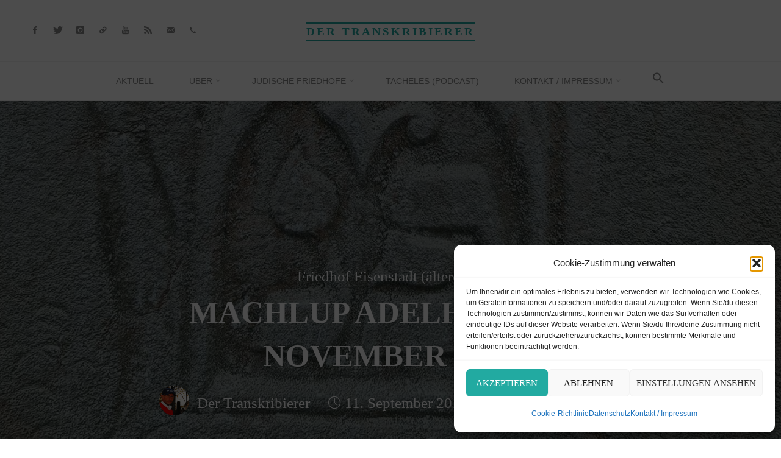

--- FILE ---
content_type: text/html; charset=UTF-8
request_url: https://der-transkribierer.at/burgenland/aelterer-juedischer-friedhof-eisenstadt/machalup-edel-19-november-1863/
body_size: 29619
content:
<!DOCTYPE html>
<html lang="de">
<head>
<meta name="viewport" content="width=device-width, user-scalable=yes, initial-scale=1.0">
<meta http-equiv="X-UA-Compatible" content="IE=edge" /><meta charset="UTF-8">
<link rel="profile" href="http://gmpg.org/xfn/11">
<link rel="pingback" href="https://der-transkribierer.at/xmlrpc.php">
<title>Machlup Adelheid &#8211; 19. November 1863 &#8211; Der Transkribierer</title>
<meta name='robots' content='max-image-preview:large' />
<link rel="alternate" type="application/rss+xml" title="Der Transkribierer &raquo; Feed" href="https://der-transkribierer.at/feed/" />
<link rel="alternate" type="application/rss+xml" title="Der Transkribierer &raquo; Kommentar-Feed" href="https://der-transkribierer.at/comments/feed/" />
<link rel="alternate" type="application/rss+xml" title="Der Transkribierer &raquo; Machlup Adelheid &#8211; 19. November 1863-Kommentar-Feed" href="https://der-transkribierer.at/burgenland/aelterer-juedischer-friedhof-eisenstadt/machalup-edel-19-november-1863/feed/" />
<link rel="alternate" title="oEmbed (JSON)" type="application/json+oembed" href="https://der-transkribierer.at/wp-json/oembed/1.0/embed?url=https%3A%2F%2Fder-transkribierer.at%2Fburgenland%2Faelterer-juedischer-friedhof-eisenstadt%2Fmachalup-edel-19-november-1863%2F" />
<link rel="alternate" title="oEmbed (XML)" type="text/xml+oembed" href="https://der-transkribierer.at/wp-json/oembed/1.0/embed?url=https%3A%2F%2Fder-transkribierer.at%2Fburgenland%2Faelterer-juedischer-friedhof-eisenstadt%2Fmachalup-edel-19-november-1863%2F&#038;format=xml" />
<style id='wp-img-auto-sizes-contain-inline-css'>
img:is([sizes=auto i],[sizes^="auto," i]){contain-intrinsic-size:3000px 1500px}
/*# sourceURL=wp-img-auto-sizes-contain-inline-css */
</style>
<link rel='stylesheet' id='rosetaplus-shortcodes-css' href='https://der-transkribierer.at/wp-content/themes/roseta-plus/plus/resources/shortcodes.css?ver=1.3.0' media='all' />
<style id='wp-emoji-styles-inline-css'>

	img.wp-smiley, img.emoji {
		display: inline !important;
		border: none !important;
		box-shadow: none !important;
		height: 1em !important;
		width: 1em !important;
		margin: 0 0.07em !important;
		vertical-align: -0.1em !important;
		background: none !important;
		padding: 0 !important;
	}
/*# sourceURL=wp-emoji-styles-inline-css */
</style>
<link rel='stylesheet' id='responsive-lightbox-magnific-css' href='https://der-transkribierer.at/wp-content/plugins/responsive-lightbox/assets/magnific/magnific-popup.min.css?ver=1.2.0' media='all' />
<link rel='stylesheet' id='cmplz-general-css' href='https://der-transkribierer.at/wp-content/plugins/complianz-gdpr/assets/css/cookieblocker.min.css?ver=1766041376' media='all' />
<link rel='stylesheet' id='ivory-search-styles-css' href='https://der-transkribierer.at/wp-content/plugins/add-search-to-menu/public/css/ivory-search.min.css?ver=5.5.12' media='all' />
<link rel='stylesheet' id='wp-statistics-mini-chart-css' href='https://der-transkribierer.at/wp-content/plugins/wp-statistics-mini-chart/assets/css/style.css?ver=1.4' media='all' />
<link rel='stylesheet' id='roseta-themefonts-css' href='https://der-transkribierer.at/wp-content/themes/roseta-plus/resources/fonts/fontfaces.css?ver=1.3.0' media='all' />
<link rel='stylesheet' id='roseta-googlefonts-css' data-borlabs-font-blocker-href='//fonts.googleapis.com/css?family=Oswald%3A%7CGreat+Vibes%3A%7COswald%3A700%7CGreat+Vibes%3A400&#038;ver=1.3.0' media='all' />
<link rel='stylesheet' id='roseta-main-css' href='https://der-transkribierer.at/wp-content/themes/roseta-plus/style.css?ver=1.3.0' media='all' />
<style id='roseta-main-inline-css'>
 body:not(.roseta-landing-page) #container, #colophon-inside, .footer-inside, #breadcrumbs-container-inside, #header-page-title-inside { margin: 0 auto; max-width: 1300px; } body:not(.roseta-landing-page) #container { max-width: calc( 1300px - 4em ); } .site-header-inside { max-width: 1300px; margin: 0 auto; } #primary { width: 320px; } #secondary { width: 390px; } #container.one-column .main { width: 100%; } #container.two-columns-right #secondary { float: right; } #container.two-columns-right .main, .two-columns-right #breadcrumbs { width: calc( 100% - 390px ); float: left; } #container.two-columns-left #primary { float: left; } #container.two-columns-left .main, .two-columns-left #breadcrumbs { width: calc( 100% - 320px ); float: right; } #container.three-columns-right #primary, #container.three-columns-left #primary, #container.three-columns-sided #primary { float: left; } #container.three-columns-right #secondary, #container.three-columns-left #secondary, #container.three-columns-sided #secondary { float: left; } #container.three-columns-right #primary, #container.three-columns-left #secondary { margin-left: 0%; margin-right: 0%; } #container.three-columns-right .main, .three-columns-right #breadcrumbs { width: calc( 100% - 710px ); float: left; } #container.three-columns-left .main, .three-columns-left #breadcrumbs { width: calc( 100% - 710px ); float: right; } #container.three-columns-sided #secondary { float: right; } #container.three-columns-sided .main, .three-columns-sided #breadcrumbs { width: calc( 100% - 710px ); float: right; } .three-columns-sided #breadcrumbs { margin: 0 calc( 0% + 390px ) 0 -1920px; } html { font-family: System Fonts, -apple-system, BlinkMacSystemFont, Segoe UI, Roboto, Oxygen-Sans, Ubuntu, Cantarell, Helvetica Neue, sans-serif; font-size: 17px; font-weight: 400; line-height: 2; ; } #site-title { font-family: Oswald; font-size: 1.1em; font-weight: 700; } #site-text { text-transform: uppercase; } #access ul li a { font-family: System Fonts, -apple-system, BlinkMacSystemFont, Segoe UI, Roboto, Oxygen-Sans, Ubuntu, Cantarell, Helvetica Neue, sans-serif; font-size: 0.85em; font-weight: 400; text-transform: uppercase; } .widget-title { font-family: Oswald; font-size: 1em; font-weight: 700; line-height: 2; margin-bottom: 1em; text-transform: uppercase; } .widget-container { font-family: System Fonts, -apple-system, BlinkMacSystemFont, Segoe UI, Roboto, Oxygen-Sans, Ubuntu, Cantarell, Helvetica Neue, sans-serif; font-size: 1em; font-weight: 400; } .widget-container ul li { line-height: 2; ; } .entry-title, .main .page-title { font-family: System Fonts, -apple-system, BlinkMacSystemFont, Segoe UI, Roboto, Oxygen-Sans, Ubuntu, Cantarell, Helvetica Neue, sans-serif; font-size: 1.45em; font-weight: 700; ; } .entry-meta > span { font-family: System Fonts, -apple-system, BlinkMacSystemFont, Segoe UI, Roboto, Oxygen-Sans, Ubuntu, Cantarell, Helvetica Neue, sans-serif; font-weight: 400; ; } .entry-meta > span { font-size: 0.9em; } /* header titles */ .single .entry-title, #header-page-title .entry-title { font-family: Oswald; font-size: 3em; font-weight: 700; line-height: 1.4; text-transform: uppercase; } #header-page-title .entry-meta > span { font-family: Great Vibes; font-size: 1.45em; font-weight: 400; ; } h1 { font-size: 2.33em; } h2 { font-size: 2.06em; } h3 { font-size: 1.79em; } h4 { font-size: 1.52em; } h5 { font-size: 1.25em; } h6 { font-size: 0.98em; } h1, h2, h3, h4, .seriousslider-theme .seriousslider-caption-title { font-family: Oswald; font-weight: 700; ; } .entry-content h1, .entry-summary h1, .entry-content h2, .entry-summary h2, .entry-content h3, .entry-summary h3, .entry-content h4, .entry-summary h4, .entry-content h5, .entry-summary h5, .entry-content h6, .entry-summary h6 { line-height: 1.2; margin-bottom: 0.5em; } a.continue-reading-link, .lp-block-readmore, .lp-box-readmore, #cryout_ajax_more_trigger, .lp-port-readmore, .comment .reply, a.staticslider-button, .seriousslider-theme .seriousslider-caption-buttons a.seriousslider-button, nav#mobile-menu a, button, input[type="button"], input[type="submit"], input[type="reset"], #nav-fixed a + a, .wp-block-button { font-family: Oswald; } .lp-text-title { font-family: System Fonts, -apple-system, BlinkMacSystemFont, Segoe UI, Roboto, Oxygen-Sans, Ubuntu, Cantarell, Helvetica Neue, sans-serif; font-weight: 700; } blockquote cite { font-family: System Fonts, -apple-system, BlinkMacSystemFont, Segoe UI, Roboto, Oxygen-Sans, Ubuntu, Cantarell, Helvetica Neue, sans-serif; } body { color: #666666; background-color: #FFFFFF; } .lp-staticslider .staticslider-caption-text a { color: #FFFFFF; } #site-header-main, #access ul ul, .menu-search-animated .searchform input[type="search"], #access .menu-search-animated .searchform, .site-header-bottom-fixed, .roseta-over-menu .site-header-bottom.header-fixed .site-header-bottom-fixed { background-color: #FFFFFF; } .roseta-over-menu .site-header-bottom-fixed { background: transparent; } @media (max-width: 800px) { #top-section-menu::before { background: -webkit-linear-gradient(left, rgba(255,255,255,1), rgba(255,255,255,0.5) ); background: linear-gradient(to right, rgba(255,255,255,1), rgba(255,255,255,0.5) ); } #top-section-menu::after { background: -webkit-linear-gradient(right, rgba(255,255,255,1), rgba(255,255,255,0.5) ); background: linear-gradient(to left, rgba(255,255,255,1), rgba(255,255,255,0.5) ); } } .roseta-over-menu .header-fixed.site-header-bottom #site-title a { color: #22aaa1; } .roseta-over-menu #site-title a, .roseta-over-menu #access > div > ul > li, .roseta-over-menu #access > div > ul > li > a, .roseta-over-menu #sheader.socials a::before { color: #22aaa1; } @media (min-width: 1153px) { .roseta-over-menu #header-page-title, .roseta-over-menu .lp-staticslider .staticslider-caption-inside, .roseta-over-menu .seriousslider-theme .seriousslider-caption-inside { padding-top: 165px; } } #access > div > ul > li, #access > div > ul > li > a, .roseta-over-menu .header-fixed.site-header-bottom #access > div > ul > li:not([class*='current']), .roseta-over-menu .header-fixed.site-header-bottom #access > div > ul > li:not([class*='current']) > a, .roseta-over-menu .header-fixed.site-header-bottom .top-section-element.widget_cryout_socials a::before, .top-section-element.widget_cryout_socials a::before, #access .menu-search-animated .searchform input[type="search"] { color: #888888; } #mobile-menu { color: #888888; } .roseta-over-menu .header-fixed.site-header-bottom .top-section-element.widget_cryout_socials a:hover::before, .top-section-element.widget_cryout_socials a:hover::before { color: #FFFFFF; } #access ul.sub-menu li a, #access ul.children li a { color: #888888; } #access ul.sub-menu li a, #access ul.children li a { background-color: #FFFFFF; } #access > div > ul > li:hover > a, #access > div > ul > li a:hover, #access > div > ul > li:hover, .roseta-over-menu .header-fixed.site-header-bottom #access > div > ul > li > a:hover, .roseta-over-menu .header-fixed.site-header-bottom #access > div > ul > li:hover { color: #22aaa1; } #access > div > ul > li > a > span::before, #site-title::before, #site-title::after { background-color: #22aaa1; } #site-title a:hover { color: #22aaa1; } #access > div > ul > li.current_page_item > a, #access > div > ul > li.current-menu-item > a, #access > div > ul > li.current_page_ancestor > a, #access > div > ul > li.current-menu-ancestor > a, #access .sub-menu, #access .children, .roseta-over-menu .header-fixed.site-header-bottom #access > div > ul > li > a { color: #9b3146; } #access ul.children > li.current_page_item > a, #access ul.sub-menu > li.current-menu-item > a, #access ul.children > li.current_page_ancestor > a, #access ul.sub-menu > li.current-menu-ancestor > a { color: #9b3146; } #access .sub-menu li:not(:last-child) a > span, #access .children li:not(:last-child) a > span { border-bottom: 1px solid #eeeeee; } .searchform .searchsubmit { color: #666666; } #access ul li.special1 > a { background-color: #f0f0f0; } #access ul li.special2 > a { background-color: #888888; color: #FFFFFF; } #access ul li.accent1 > a { background-color: #22aaa1; color: #FFFFFF; } #access ul li.accent2 > a { background-color: #9b3146; color: #FFFFFF; } #access ul li.accent1 > a:hover, #access ul li.accent2 > a:hover { color: #FFFFFF; } #access > div > ul > li.accent1 > a > span::before, #access > div > ul > li.accent2 > a > span::before { background-color: #FFFFFF; } body:not(.roseta-landing-page) article.hentry, body:not(.roseta-landing-page) .main, body.roseta-boxed-layout:not(.roseta-landing-page) #container { background-color: #FFFFFF; } .pagination a, .pagination span { background-color: #f3f3f3; } .pagination a:not(.prev):not(.next):hover { background-color: #22aaa1; color: #FFFFFF; } #header-page-title-overlay, .lp-staticslider .staticslider-caption::after, .seriousslider-theme .seriousslider-caption::after { background-color: #162521; opacity: 0.5; } #header-page-title #header-page-title-inside, #header-page-title .entry-meta span, #header-page-title .entry-meta a, #header-page-title .entry-meta time, #header-page-title .entry-meta .icon-metas::before, #header-page-title .byline, #header-page-title #breadcrumbs-nav, .lp-staticslider .staticslider-caption-inside, .seriousslider-theme .seriousslider-caption-inside { color: #FFFFFF; } #primary .widget-container { background-color: #FFFFFF; border-color: #eeeeee; } @media (max-width: 640px) { .cryout #container #primary .widget-container { padding: 1em; } } #secondary .widget-container { background-color: #FFFFFF; border-color: #eeeeee;} @media (max-width: 640px) { .cryout #container #secondary .widget-container { padding: 1em; } } #colophon, #footer { background-color: #eaeaea; color: #999999; } #colophon .widget-title > span { background-color: #FFFFFF; } .main #content-masonry .entry-title { color: #9b3146; background-color: #FFFFFF; } @media (min-width: 720px) { .roseta-magazine-one .main #content-masonry .post-thumbnail-container + .entry-after-image { background-color: #FFFFFF; } } .entry-title a:active, .entry-title a:hover { color: #22aaa1; } .entry-title::before { background-color: #22aaa1; } span.entry-format { color: #22aaa1; } .main #content-masonry .format-link .entry-content a { background-color: #22aaa1; color: #FFFFFF; } .main #content-masonry .format-link::after { color: #FFFFFF; } .cryout article.hentry.format-image, .cryout article.hentry.format-audio, .cryout article.hentry.format-video { background-color: #f5f5f5; } .format-aside, .format-quote { border-color: #dedede; } .entry-content h5, .entry-content h6, .lp-text-content h5, .lp-text-content h6 { color: #9b3146; } .entry-content blockquote::before, .entry-content blockquote::after { color: rgba(102,102,102,0.2); } .entry-content h1, .entry-content h2, .entry-content h3, .entry-content h4, .lp-text-content h1, .lp-text-content h2, .lp-text-content h3, .lp-text-content h4 { color: #162521; } a { color: #22aaa1; } a:hover, .entry-meta span a:hover, .comments-link a { color: #9b3146; } .comments-link a:hover { color: #22aaa1; } .comments-link { background-color: #eeeeee; } .comments-link::before { border-color: #eeeeee; } .socials a::before { color: #22aaa1; } #site-header-main .socials a::after { color: #22aaa1; } .roseta-normalizedtags #content .tagcloud a { color: #FFFFFF; background-color: #22aaa1; } .roseta-normalizedtags #content .tagcloud a:hover { background-color: #9b3146; } #nav-fixed i { background-color: #eeeeee; } #nav-fixed .nav-next:hover i, #nav-fixed .nav-previous:hover i { background-color: #9b3146; } #nav-fixed a:hover + a, #nav-fixed a + a:hover { background-color: rgba(155,49,70,1); } #nav-fixed i, #nav-fixed span { color: #FFFFFF; } a#toTop::before { color: #22aaa1; } a#toTop::after { color: #9b3146; } @media (max-width: 800px) { .cryout #footer-bottom .footer-inside { padding-top: 2.5em; } .cryout .footer-inside a#toTop { background-color: #22aaa1; color: #FFFFFF; } .cryout .footer-inside a#toTop:hover { opacity: 0.8;} } .author-description .page-title span { color: #9b3146; border-bottom-color: #22aaa1; } a.continue-reading-link, .lp-box-readmore { color: #9b3146; } .continue-reading-link::before, .lp-box-readmore::before { background-color:#22aaa1; } .entry-meta .icon-metas:before { color: #ababab; } .roseta-caption-one .main .wp-caption .wp-caption-text { border-bottom-color: #eeeeee; } .roseta-caption-two .main .wp-caption .wp-caption-text { background-color: #f5f5f5; } .roseta-image-one .entry-content img[class*="align"], .roseta-image-one .entry-summary img[class*="align"], .roseta-image-two .entry-content img[class*='align'], .roseta-image-two .entry-summary img[class*='align'] { border-color: #eeeeee; } .roseta-image-five .entry-content img[class*='align'], .roseta-image-five .entry-summary img[class*='align'] { border-color: #22aaa1; } /* diffs */ span.edit-link a.post-edit-link, span.edit-link a.post-edit-link:hover, span.edit-link .icon-edit:before { color: #666666; } .searchform { border-color: #ebebeb; } #breadcrumbs-container { background-color: #f8f8f8; } .entry-meta span, .entry-meta a, .entry-utility span, .entry-utility a, .entry-meta time, .footermenu ul li span.sep, #breadcrumbs-nav { color: #ababab; } .footermenu ul li a:hover { color: #22aaa1; } .footermenu ul li a::after { background: #22aaa1; } span.entry-sticky { background-color: #22aaa1; color: #FFFFFF; } #commentform { } code, #nav-below .nav-previous a:before, #nav-below .nav-next a:before { background-color: #eeeeee; } pre, .comment-author { border-color: #eeeeee; } .commentlist .comment-body, .commentlist .pingback { border-color: #eeeeee; } .commentlist .comment-body::after { border-right-color: #ffffff; } .commentlist .comment-body::before { border-right-color: #e8e8e8; } article .author-info, .single .author-info { border-color: #eeeeee; } .page-header.pad-container { border-color: #eeeeee; } .comment-meta a { color: #c9c9c9; } .commentlist .reply a { color: #b5b5b5; } .commentlist .reply a:hover { border-bottom-color: #22aaa1; } select, input[type], textarea { color: #666666; border-color: #e9e9e9; } .searchform input[type="search"], .searchform input[type="search"]:hover, .searchform input[type="search"]:focus { background-color: #FFFFFF; } #content .searchform input[type="search"] { border-bottom-color: #22aaa1; } #content .searchform:hover input[type="search"], #content .searchform input[type="search"]:focus { border-bottom-color: #9b3146; } #content .searchform::after { background-color: #9b3146; } input[type]:hover, textarea:hover, select:hover, input[type]:focus, textarea:focus, select:focus { border-color: #dcdcdc; } button, input[type="button"], input[type="submit"], input[type="reset"] { background-color: #22aaa1; color: #FFFFFF; } button:hover, input[type="button"]:hover, input[type="submit"]:hover, input[type="reset"]:hover { background-color: #9b3146; } hr { background-color: #f0f0f0; } .cryout-preloader > div { background-color: #22aaa1; } /* gutenberg */ .wp-block-image.alignwide { margin-left: calc( ( 6% + 2.5em ) * -1 ); margin-right: calc( ( 6% + 2.5em ) * -1 ); } .wp-block-image.alignwide img { width: calc( 112% + 5em ); max-width: calc( 112% + 5em ); } .has-accent-1-color, .has-accent-1-color:hover { color: #22aaa1; } .has-accent-2-color, .has-accent-2-color:hover { color: #9b3146; } .has-headings-color, .has-headings-color:hover { color: #162521; } .has-sitetext-color, .has-sitetext-color:hover { color: #666666; } .has-sitebg-color, .has-sitebg-color:hover { color: #FFFFFF; } .has-accent-1-background-color { background-color: #22aaa1; } .has-accent-2-background-color { background-color: #9b3146; } .has-headings-background-color { background-color: #162521; } .has-sitetext-background-color { background-color: #666666; } .has-sitebg-background-color { background-color: #FFFFFF; } .has-small-font-size { font-size: 14px; } .has-regular-font-size { font-size: 17px; } .has-large-font-size { font-size: 20px; } .has-larger-font-size { font-size: 24px; } .has-huge-font-size { font-size: 24px; } /* woocommerce */ .woocommerce-thumbnail-container .woocommerce-buttons-container a, .woocommerce-page #respond input#submit.alt, .woocommerce a.button.alt, .woocommerce-page button.button.alt, .woocommerce input.button.alt, .woocommerce #respond input#submit, .woocommerce a.button, .woocommerce button.button, .woocommerce input.button { font-family: Oswald; } .woocommerce ul.products li.product .woocommerce-loop-category__title, .woocommerce ul.products li.product .woocommerce-loop-product__title, .woocommerce ul.products li.product h3, .woocommerce div.product .product_title, .woocommerce .woocommerce-tabs h2 { font-family: System Fonts, -apple-system, BlinkMacSystemFont, Segoe UI, Roboto, Oxygen-Sans, Ubuntu, Cantarell, Helvetica Neue, sans-serif; } .woocommerce ul.products li.product .woocommerce-loop-category__title, .woocommerce ul.products li.product .woocommerce-loop-product__title, .woocommerce ul.products li.product h3, .woocommerce .star-rating { color: #9b3146; } .woocommerce-page #respond input#submit.alt, .woocommerce a.button.alt, .woocommerce-page button.button.alt, .woocommerce input.button.alt, .woocommerce #respond input#submit, .woocommerce a.button, .woocommerce button.button, .woocommerce input.button { background-color: #22aaa1; color: #FFFFFF; line-height: 2; } .woocommerce #respond input#submit:hover, .woocommerce a.button:hover, .woocommerce button.button:hover, .woocommerce input.button:hover { background-color: #9b3146; color: #FFFFFF; } .woocommerce-page #respond input#submit.alt, .woocommerce a.button.alt, .woocommerce-page button.button.alt, .woocommerce input.button.alt { background-color: #9b3146; color: #FFFFFF; line-height: 2; } .woocommerce-page #respond input#submit.alt:hover, .woocommerce a.button.alt:hover, .woocommerce-page button.button.alt:hover, .woocommerce input.button.alt:hover { background-color: #bd5368; color: #FFFFFF; } .woocommerce div.product .woocommerce-tabs ul.tabs li.active { border-bottom-color: #FFFFFF; } .woocommerce #respond input#submit.alt.disabled, .woocommerce #respond input#submit.alt.disabled:hover, .woocommerce #respond input#submit.alt:disabled, .woocommerce #respond input#submit.alt:disabled:hover, .woocommerce #respond input#submit.alt[disabled]:disabled, .woocommerce #respond input#submit.alt[disabled]:disabled:hover, .woocommerce a.button.alt.disabled, .woocommerce a.button.alt.disabled:hover, .woocommerce a.button.alt:disabled, .woocommerce a.button.alt:disabled:hover, .woocommerce a.button.alt[disabled]:disabled, .woocommerce a.button.alt[disabled]:disabled:hover, .woocommerce button.button.alt.disabled, .woocommerce button.button.alt.disabled:hover, .woocommerce button.button.alt:disabled, .woocommerce button.button.alt:disabled:hover, .woocommerce button.button.alt[disabled]:disabled, .woocommerce button.button.alt[disabled]:disabled:hover, .woocommerce input.button.alt.disabled, .woocommerce input.button.alt.disabled:hover, .woocommerce input.button.alt:disabled, .woocommerce input.button.alt:disabled:hover, .woocommerce input.button.alt[disabled]:disabled, .woocommerce input.button.alt[disabled]:disabled:hover { background-color: #9b3146; } .woocommerce div.product .product_title, .woocommerce ul.products li.product .price, .woocommerce div.product p.price, .woocommerce div.product span.price { color: #9b3146} .woocommerce-checkout #payment { background: #f5f5f5; } .woocommerce .widget_price_filter .ui-slider .ui-slider-handle { background: #9b3146; } /* mobile menu */ nav#mobile-menu, #mobile-menu .menu-main-search { background-color: #FFFFFF; } #mobile-menu .mobile-arrow { color: #666666; } .main .entry-content, .main .entry-summary { text-align: inherit; } .main p, .main ul, .main ol, .main dd, .main pre, .main hr { margin-bottom: 1em; } .main .entry-content p { text-indent: 0em; } .main a.post-featured-image { background-position: center center; } #header-widget-area { width: 33%; left: calc(50% - 33% / 2); } .roseta-stripped-table .main thead th, .roseta-bordered-table .main thead th, .roseta-stripped-table .main td, .roseta-stripped-table .main th, .roseta-bordered-table .main th, .roseta-bordered-table .main td { border-color: #e9e9e9; } .roseta-clean-table .main th, .roseta-stripped-table .main tr:nth-child(even) td, .roseta-stripped-table .main tr:nth-child(even) th { background-color: #f8f8f8; } .roseta-cropped-featured .main .post-thumbnail-container { height: 300px; } .roseta-responsive-featured .main .post-thumbnail-container { max-height: 300px; height: auto; } article.hentry .article-inner, #content-masonry article.hentry .article-inner { padding: 4%; } #breadcrumbs-nav, body.woocommerce.woocommerce-page #breadcrumbs-nav, .pad-container { padding: 4%; } .roseta-magazine-two.archive #breadcrumbs-nav, .roseta-magazine-two.archive .pad-container, .roseta-magazine-two.search #breadcrumbs-nav, .roseta-magazine-two.search .pad-container { padding: 2%; } .roseta-magazine-three.archive #breadcrumbs-nav, .roseta-magazine-three.archive .pad-container, .roseta-magazine-three.search #breadcrumbs-nav, .roseta-magazine-three.search .pad-container { padding: 1.3333333333333%; } @media (min-width: 801px) { .site-header-bottom { height:65px; } } .site-header-bottom .site-header-inside { height:64px; } #access .menu-search-animated .searchform { height: 64px; line-height: 64px; } .menu-search-animated { height:65px; line-height:65px; } #access div > ul > li > a, #access ul li[class*="icon"]::before { line-height:65px; } .roseta-responsive-headerimage #masthead #header-image-main-inside { max-height: 800px; } .roseta-cropped-headerimage #masthead #header-image-main-inside { height: 800px; } .roseta-landing-page .lp-blocks-inside, .roseta-landing-page .lp-boxes-inside, .roseta-landing-page .lp-text-inside, .roseta-landing-page .lp-posts-inside, .roseta-landing-page .lp-page-inside, .roseta-landing-page .lp-section-header, .roseta-landing-page .content-widget { max-width: 1300px; } .lp-staticslider .staticslider-caption-inside, .seriousslider.seriousslider-theme .seriousslider-caption-inside, #header-page-title #header-page-title-inside { max-width: 900px; } .roseta-landing-page .content-widget { margin: 0 auto; } .lp-staticslider { max-height: calc(100vh - 165px); } a.staticslider-button:nth-child(2n+1), .seriousslider-theme .seriousslider-caption-buttons a:nth-child(2n+1), a.staticslider-button:nth-child(2n), .seriousslider-theme .seriousslider-caption-buttons a:nth-child(2n) { color: #FFFFFF; } a.staticslider-button:nth-child(2n+1)::before, .seriousslider-theme .seriousslider-caption-buttons a:nth-child(2n+1)::before { background-color: #099188; } a.staticslider-button:nth-child(2n)::before, .seriousslider-theme .seriousslider-caption-buttons a:nth-child(2n)::before { background-color: #e6e6e6; } .lp-section-desc { color: #8e8e8e; } .lp-blocks { } .lp-boxes { } .lp-text { } #lp-posts, #lp-page { background-color: #FFFFFF; } .lp-block { background: #FFFFFF; border-color: #e3e3e3; } .lp-block i[class^=blicon]::before { color: #22aaa1; } .lp-block .lp-block-title { color: #9b3146; } .lp-block i[class^=blicon]::after { background-color: #22aaa1; } .lp-blocks1 .lp-block:hover i[class^=blicon]::before { color: #FFFFFF; } .lp-block-readmore { color: #b6b6b6; } .lp-block-readmore:hover { color: #22aaa1; } .lp-text-title { color: #9b3146; } .lp-text-image + .lp-text-card { background-color: #FFFFFF; } .lp-text-image + .lp-text-card::before { background-color: #22aaa1; } .lp-box, .lp-box-title, .lp-boxes-animated .lp-box-text { background-color: #FFFFFF; } .lp-box-title { color: #9b3146; } .lp-boxes-static .lp-box-image .box-overlay { background-color: #36beb5; } .lp-box-title { color: #9b3146; } .lp-box-title:hover { color: #22aaa1; } .lp-boxes-1 .lp-box .lp-box-image { height: 350px; } .lp-boxes-animated .box-overlay { background-color: #22aaa1; } .lp-boxes-animated.lp-boxes-1 .lp-box:hover .lp-box-text { max-height: 250px; } .lp-boxes-animated.lp-boxes-1 .lp-box:focus-within .lp-box-text { /* because of older IE */ max-height: 250px; } .lp-boxes-2 .lp-box .lp-box-image { height: 600px; } .lp-boxes-animated.lp-boxes-2 .lp-box:hover .lp-box-text { max-height: 500px; } .lp-boxes-animated.lp-boxes-2 .lp-box:focus-within .lp-box-text { /* because of older IE */ max-height: 500px; } #cryout_ajax_more_trigger, .lp-port-readmore { color: #9b3146; } .lpbox-rnd1 { } .lpbox-rnd2 { } .lpbox-rnd3 { } .lpbox-rnd4 { } .lpbox-rnd5 { } .lpbox-rnd6 { } .lpbox-rnd7 { } .lpbox-rnd8 { } /* Plus style */ /* Landing Page */ .lp-blocks1 { background-color: #eeeff0; } .lp-blocks2 { background-color: #f3f3f3; } .lp-boxes-1 { background-color: #eceff2; } .lp-boxes-2 { background-color: #f8f8f8; } .lp-boxes-3 { background-color: #f3f6f3; } #lp-text-zero { background-color: #fff; } #lp-text-one { background-color: #fff; } #lp-text-two { background-color: #fff; } #lp-text-three { background-color: #fff; } #lp-text-four { background-color: #fff; } #lp-text-five { background-color: #fff; } #lp-text-six { background-color: #fff; } .lp-portfolio { background-color: #eee; } .lp-testimonials { background-color: #fff; } .lp-blocks2 .lp-block { background-color: #FFFFFF; border-color: #dddddd; } .lp-blocks2 .lp-block-title { font-family: System Fonts, -apple-system, BlinkMacSystemFont, Segoe UI, Roboto, Oxygen-Sans, Ubuntu, Cantarell, Helvetica Neue, sans-serif; } .lp-blocks2 .lp-block i::before { color: #22aaa1; } .lp-boxes-animated2 .lp-box-content, .lp-boxes-animated2 .lp-box-readmore { color: #FFFFFF; } .lp-boxes-animated2 .lp-box-readmore::before { background-color: #FFFFFF; } .lp-boxes-static2 .lp-box { background-color: #FFFFFF; } .lp-boxes-static2 .lp-box-readmore { border-top-color: #eeeeee; } .lp-boxes-static2 .lp-box-readmore:hover { color: #22aaa1; } .lp-boxes-3 .lp-box .lp-box-image { height: 300px; } .lp-boxes-3.lp-boxes-animated .lp-box:hover .lp-box-text { max-height: 200px; } .lp-boxes-3.lp-boxes-animated .lp-box:focus-within .lp-box-text { /* because of older IE */ max-height: 200px; } .lp-boxes-animated.lp-boxes-animated2 .lp-box-title::after { background-color: #22aaa1; } .roseta-landing-page .lp-testimonials-inside, .roseta-landing-page .lp-portfolio-inside { max-width: 1300px; } #portfolio-masonry .portfolio-entry .portfolio-entry-title a, .lp-portfolio .lp-port-title a { color: #9b3146; } #portfolio-masonry .portfolio-entry:hover .portfolio-entry-title a::before, .lp-text .lp-text-overlay + .lp-text-inside { color: #666666; } .lp-portfolio .lp-port-title, .portfolio-title, #portfolio-masonry .portfolio-entry .portfolio-entry-title a { font-family: Oswald; } .lp-text.style-reverse .lp-text-overlay + .lp-text-inside { color: #000000; } /* Shortcodes */ .panel-title { font-family: System Fonts, -apple-system, BlinkMacSystemFont, Segoe UI, Roboto, Oxygen-Sans, Ubuntu, Cantarell, Helvetica Neue, sans-serif; } .btn { font-family: Oswald; } .btn-primary { color: #22aaa1; } .label-primary { background-color: #22aaa1; } .btn-secondary { color: #9b3146; } .label-secondary { background-color: #9b3146; } .btn-primary:hover, .btn-primary:focus, .btn-primary.focus, .btn-primary:active, .btn-primary.active { color: #00887f; } .btn-secondary:hover, .btn-secondary:focus, .btn-secondary.focus, .btn-secondary:active, .btn-secondary.active { color: #790f24; } .fontfamily-titles-font { font-family: System Fonts, -apple-system, BlinkMacSystemFont, Segoe UI, Roboto, Oxygen-Sans, Ubuntu, Cantarell, Helvetica Neue, sans-serif; } .fontfamily-headings-font { font-family: Oswald; } /* Portfolio */ .single article.jetpack-portfolio .entry-meta-container { background-color: #ffffff} .single article.jetpack-portfolio .entry-meta > span a { color: #22aaa1; } .jetpack-portfolio-shortcode .portfolio-entry .portfolio-entry-meta > div:last-child { border-color: #eeeeee; } #portfolio-filter > a, #portfolio-filter > a::after { color: #333333; } #portfolio-filter > a.active { color: #22aaa1; } .portfolio-entry-meta span { color: #999999; } .jetpack-portfolio-shortcode .portfolio-entry-title a { color: #9b3146; } .lp-portfolio .lp-port-readmore { border-color: #9b3146; } .lp-portfolio .lp-port-readmore::before { background-color: #9b3146; } /* Testimonials */ .lp-tt-text-inside { background-color: #FFFFFF; border-color: #dedede; } .lp-tt-text-inside::after { border-top-color: #ffffff; } .lp-tt-text-inside::before { border-top-color: #dedede; } /* Widgets */ .widget-area .cryout-wtabs-nav { border-color: #22aaa1; } ul.cryout-wtabs-nav li.active a, ul.cryout-wtabs-nav li.active a:hover { color: #9b3146; } .widget_cryout_contact address > span i { color: #22aaa1; } #site-header-main .widget_cryout_getintouch { color: #888888; } /* Shortcodes */ .panel-default > .panel-heading > .panel-title > a:hover { color: #22aaa1; } /* Team Members */ .tmm .tmm_member .tmm_textblock .tmm_scblock { background-color: #FFFFFF; } .tmm .tmm_container .tmm_member .tmm_photo { border-color: #FFFFFF; } .cryout .tmm .tmm_container .tmm_member { border: 1px solid #eeeeee !important; } .cryout .tmm .tmm_container .tmm_member:hover { border-color: #22aaa1 !important; } @media (min-width: 800px) and (max-width: 800px) { .cryout #access { display: none; } .cryout #nav-toggle { display: block; } .cryout #sheader-container > * { margin-left: 0; margin-right: 2em; } } /* end Plus style */ 
/*# sourceURL=roseta-main-inline-css */
</style>
<link rel='stylesheet' id='tablepress-default-css' href='https://der-transkribierer.at/wp-content/tablepress-combined.min.css?ver=28' media='all' />
<link rel='stylesheet' id='tablepress-datatables-buttons-css' href='https://der-transkribierer.at/wp-content/plugins/tablepress-premium/modules/css/build/datatables.buttons.css?ver=3.2.5' media='all' />
<link rel='stylesheet' id='tablepress-datatables-fixedheader-css' href='https://der-transkribierer.at/wp-content/plugins/tablepress-premium/modules/css/build/datatables.fixedheader.css?ver=3.2.5' media='all' />
<link rel='stylesheet' id='tablepress-datatables-fixedcolumns-css' href='https://der-transkribierer.at/wp-content/plugins/tablepress-premium/modules/css/build/datatables.fixedcolumns.css?ver=3.2.5' media='all' />
<link rel='stylesheet' id='tablepress-datatables-scroll-buttons-css' href='https://der-transkribierer.at/wp-content/plugins/tablepress-premium/modules/css/build/datatables.scroll-buttons.css?ver=3.2.5' media='all' />
<link rel='stylesheet' id='tablepress-responsive-tables-css' href='https://der-transkribierer.at/wp-content/plugins/tablepress-premium/modules/css/build/responsive-tables.css?ver=3.2.5' media='all' />
<link rel='stylesheet' id='tablepress-datatables-alphabetsearch-css' href='https://der-transkribierer.at/wp-content/plugins/tablepress-premium/modules/css/build/datatables.alphabetsearch.css?ver=3.2.5' media='all' />
<link rel='stylesheet' id='tablepress-datatables-columnfilterwidgets-css' href='https://der-transkribierer.at/wp-content/plugins/tablepress-premium/modules/css/build/datatables.columnfilterwidgets.css?ver=3.2.5' media='all' />
<link rel='stylesheet' id='tablepress-datatables-column-filter-css' href='https://der-transkribierer.at/wp-content/plugins/tablepress-premium/modules/css/build/datatables.column-filter.css?ver=3.2.5' media='all' />
<link rel='stylesheet' id='tablepress-datatables-select-css' href='https://der-transkribierer.at/wp-content/plugins/tablepress-premium/modules/css/build/datatables.select.css?ver=3.2.5' media='all' />
<link rel='stylesheet' id='tablepress-datatables-searchpanes-css' href='https://der-transkribierer.at/wp-content/plugins/tablepress-premium/modules/css/build/datatables.searchpanes.css?ver=3.2.5' media='all' />
<link rel='stylesheet' id='cryout-serious-slider-style-css' href='https://der-transkribierer.at/wp-content/plugins/cryout-serious-slider/resources/style.css?ver=1.2.7' media='all' />
<link rel='stylesheet' id='dco-comment-attachment-css' href='https://der-transkribierer.at/wp-content/plugins/dco-comment-attachment/assets/dco-comment-attachment.css?ver=2.4.0' media='all' />
<script src="https://der-transkribierer.at/wp-includes/js/jquery/jquery.min.js?ver=3.7.1" id="jquery-core-js"></script>
<script src="https://der-transkribierer.at/wp-includes/js/jquery/jquery-migrate.min.js?ver=3.4.1" id="jquery-migrate-js"></script>
<script src="https://der-transkribierer.at/wp-content/themes/roseta-plus/plus/resources/shortcodes.js?ver=1.3.0" id="rosetaplus-shortcodes-js"></script>
<script src="https://der-transkribierer.at/wp-content/plugins/responsive-lightbox/assets/infinitescroll/infinite-scroll.pkgd.min.js?ver=4.0.1" id="responsive-lightbox-infinite-scroll-js"></script>
<script src="https://der-transkribierer.at/wp-content/plugins/wp-statistics-mini-chart/assets/js/mini-chart.js?ver=6.9" id="mini-chart-js"></script>
<script src="https://der-transkribierer.at/wp-content/plugins/cryout-serious-slider/resources/jquery.mobile.custom.min.js?ver=1.2.7" id="cryout-serious-slider-jquerymobile-js"></script>
<script src="https://der-transkribierer.at/wp-content/plugins/cryout-serious-slider/resources/slider.js?ver=1.2.7" id="cryout-serious-slider-script-js"></script>
<link rel="https://api.w.org/" href="https://der-transkribierer.at/wp-json/" /><link rel="alternate" title="JSON" type="application/json" href="https://der-transkribierer.at/wp-json/wp/v2/posts/3478" /><link rel="EditURI" type="application/rsd+xml" title="RSD" href="https://der-transkribierer.at/xmlrpc.php?rsd" />
<meta name="generator" content="WordPress 6.9" />
<meta name="generator" content="Seriously Simple Podcasting 3.14.0" />
<link rel="canonical" href="https://der-transkribierer.at/burgenland/aelterer-juedischer-friedhof-eisenstadt/machalup-edel-19-november-1863/" />
<link rel='shortlink' href='https://der-transkribierer.at/b/xy' />

<link rel="alternate" type="application/rss+xml" title="Podcast RSS-Feed" href="https://der-transkribierer.at/feed/podcast" />

			<style>.cmplz-hidden {
					display: none !important;
				}</style><!-- Analytics by WP Statistics - https://wp-statistics.com -->
<link rel="author" href="https://www.der-transkribierer.at/"><noscript><style>.cryout .cryout-preloader { display: none; }.cryout img[loading="lazy"] { opacity: 1; }</style></noscript>
<link rel="icon" href="https://der-transkribierer.at/wp-content/uploads/2023/01/cropped-pn-32x32.jpg" sizes="32x32" />
<link rel="icon" href="https://der-transkribierer.at/wp-content/uploads/2023/01/cropped-pn-192x192.jpg" sizes="192x192" />
<link rel="apple-touch-icon" href="https://der-transkribierer.at/wp-content/uploads/2023/01/cropped-pn-180x180.jpg" />
<meta name="msapplication-TileImage" content="https://der-transkribierer.at/wp-content/uploads/2023/01/cropped-pn-270x270.jpg" />
		<style id="wp-custom-css">
			h2 {font-size: 1.5em}
h3 {font-size: 1.3em}
h4 {font-size: 1.1em}
h5 {font-size: 1em; text-decoration: underline;color: #666666!important}
#lexik ul {padding: 0;margin: 0;font-size: 90%;line-height:2em}
#lexik ul {font-size: 111%;list-style: none!important;}
#lexik ul li {float: left;padding: 0 30px 10px 0;list-style: none!important;margin: 0}
.clear, .clearboth { clear:both; }
td.li {text-align: left;width:50%}
td.re {text-align: right;text-align:right!important;font-size:0.4em!important}
td.re .hebr {font-size: 2.7em}
td.re .hebr2 {font-size: 2.7em;width:50%!important}
table caption {display: none}
.clear, .clearboth { clear:both; }

.hebRTL, .hebrXY, .hebrEA {text-align:right!important;line-height:0.4em}
.hebC {text-align:center;}
.hebRTL,.hebrXY  {font-size:2.7em!important;font-weight:600!important}
.hebrXY {text-align:right!important;font-size: 1.6em!important}
.hebrEA {text-align:right!important;font-size:1.1em}
div.hebRTL .hebrEA{font-size:0.4em!important}
.hebr {font-size: 1.3em}
.hebrNEU {direction:rtl}
p.right {text-align:right!important}
blockquote.mitte, video.mitte  {text-align:center!important}

#content #container #main blockquote .hebrEA {font-size:1.4em; text-align:right!important;line-height:1.4em}
#main.hebrEAfff {font-size: 1.4em;text-align:right!important}
p.centered, p.centeredKlein, p.centeredGR, div.centered,p.center {text-align:center!important;margin-right:auto!important;margin-left:auto!important;width:100%;max-width:872px}

div.bildlinks{float:left;display: inline;padding: 10px 15px 10px 0px;clear:both}
div.bildrechts {float: right;display:inline; padding: 10px 0 10px 15px;clear:both}
div.bildlinks p.centered, div.bildrechts p.centered,.mittig1BdW p {font-size:14px;text-align:center}
div.bildlinks a img,div.bildrechts a img, div.bildmitte a img,div.mittig1BdW a img,li a img, p.centered a img {padding-bottom:2px;border-bottom: 3px solid #fff!important}
table caption {display: none}

.entry-content .categoryH,.content .categoryH2,.content .category {float:left; text-align:right!important;border-right:0px solid #ccc;width:48%!important}
.entry-content .archives, .entry-content .archivesH,.entry-content .archivesH2 { float:right; text-align:right!important; margin-bottom:4em;padding-right:0.5em;width:45%!important}
.entry-content .category {width:45%!important}
.entry-content .categoryH2 {width: 25%}
.entry-content .archivesH2 {width: 65%}
.entry-content .category div.bildlinks,.entry-content .archives div.bildlinks {padding-right:1em;padding-left:0.5em}
.entry-content .category div.bildrechts,.entry-content .archives div.bildrechts {padding-left:1em;padding-right:0.5em}

.entry-content #mittig3,.entry-content #mittig3a,.entry-content #mittig3b,.entry-content #mittig3b1,.entry-content #mittig3c,.entry-content #mittig3d,.entry-content #mittig3e,.entry-content #mittig3f,.entry-content #mittig3g,.entry-content #mittig02, .entry-content #mittig2,.entry-content #mittig2a,.entry-content #mittig2b,.entry-content #mittig2c,.entry-content #mittig2d,.entry-content #mittig2e,.entry-content #mittig2f,.entry-content #mittig2g,.entry-content #mittig2h,.entry-content #mittig2h1,.entry-content #mittig2200,.entry-content #mittig2200a, .entry-content #mittig2200y,.entry-content #mittig2200z

{text-align:center!important;margin:0!important;}/* width:100%, margin:0 auto!important;*/



.entry-content #mittig2 ul#bildchen2 li,.entry-content #mittig2a ul#bildchen li,.entry-content #mittig2c ul#bildchen5 li,.entry-content #mittig2d ul#bildchen3 li, .entry-content #mittig2d ul#bildchen01 li,.entry-content #mittig2e ul#bildchen4 li,.entry-content #mittig2200a ul#bildchen2z li, .entry-content #mittig2f ul#bildchen2 li,.entry-content #mittig2h1 ul#bildchen51 li,.entry-content ul#bildchen6 li,.entry-content ul#bildchen7 li,.entry-content ul#bildchen8 li,.entry-content ul#bildchen9 li,.entry-content ul#bildchen10 li,.entry-content #mittig2200y ul#bildchen4 li,.entry-content #mittig2200a ul#bildchen5 li,.entry-content #mittig2200 ul#bildchen2 li,.entry-content #mittig2200z ul#bildchen3 li,
.entry-content #mittig2d ul#bildchen li, .entry-content #mittig2h ul#bildchen5 li,.entry-content #mittig2g ul#bildchen4 li,.entry-content #mittig2f ul#bildchen3 li,.entry-content #mittig2e ul#bildchen2 li

{float: left!important;list-style:none!important;margin:0!important;width:48%;height:auto}/*text-align:center!important;width:48%;max-width:550px;width:48%;max-width:768px;*/

.entry-content #mittig3 ul#bildchen li, .entry-content #mittig3 ul#bildchen01 li, .entry-content #mittig3 ul#bildchen2 li, .entry-content #mittig3a ul#bildchen li,.entry-content #mittig3a ul#bildchen01 li, .entry-content #mittig3a ul#bildchen3 li,.entry-content #mittig3a ul#bildchen4 li,.entry-content #mittig3b ul#bildchen li, .entry-content #mittig3b ul#bildchen01 li,.entry-content #mittig3b ul#bildchen2 li, .entry-content #mittig3b ul#bildchen3 li,.entry-content #mittig3b ul#bildchen4 li, .entry-content #mittig3b ul#bildchen5 li, .entry-content #mittig3b1 ul#bildchen4 li, .entry-content #mittig3b1 ul#bildchen6 li, .entry-content #mittig3c ul#bildchen2 li,.entry-content #mittig3c ul#bildchen3 li,.entry-content #mittig3c ul#bildchen4 li,.entry-content #mittig3c ul#bildchen5 li,.entry-content #mittig3d ul#bildchen5 li,.entry-content #mittig3d ul#bildchen7 li,.entry-content #mittig3d ul#bildchen6 li,.entry-content #mittig3d ul#bildchen8 li,.entry-content #mittig3e ul#bildchen7 li,.entry-content #mittig3e ul#bildchen8 li,.entry-content #mittig3f ul#bildchen8 li,.entry-content #mittig3f ul#bildchen9 li,.entry-content #mittig3g ul#bildchen9 li,.entry-content #mittig3 ul#bildchen10 li
{float: left!important;list-style:none!important;margin:0!important;width:33%!important;max-width:770px}

.entry-content ul#bildchen li p, .entry-content ul#bildchen01 li p, .entry-content ul#bildchen2 li p, .entry-content ul#bildchen2z li p, .entry-content ul#bildchen3 li p, .entry-content ul#bildchen4 li p, .entry-content ul#bildchen5 li p, .entry-content ul#bildchen6 li p, .entry-content ul#bildchen7 li p, .entry-content ul#bildchen8 li p, .entry-content ul#bildchen9 li p, .entry-content ul#bildchen10 li p
{display:block;clear:both;font-size:14px;text-align:center!important;padding-bottom:2em}

ol.tablist {margin-left:1.5em}

.head-line {background-color:#22aaa1!important}
.head-line{margin-top:25px;margin-bottom:30px;margin-left:auto; margin-right:auto;content:'';display:block;width:50px;height:5px}
.can {color:#9b3146}
p.winzig, .winzig, cite.winzig {font-size:14px;}
p.winzigKleinM {font-size:14px;text-align:center!important}		</style>
		<style type="text/css" media="screen">.is-menu path.search-icon-path { fill: #848484;}body .popup-search-close:after, body .search-close:after { border-color: #848484;}body .popup-search-close:before, body .search-close:before { border-color: #848484;}</style>			<style type="text/css">
					.is-form-id-23130 .is-search-input::-webkit-input-placeholder {
			    color: #22aaa1 !important;
			}
			.is-form-id-23130 .is-search-input:-moz-placeholder {
			    color: #22aaa1 !important;
			    opacity: 1;
			}
			.is-form-id-23130 .is-search-input::-moz-placeholder {
			    color: #22aaa1 !important;
			    opacity: 1;
			}
			.is-form-id-23130 .is-search-input:-ms-input-placeholder {
			    color: #22aaa1 !important;
			}
                        			.is-form-style-1.is-form-id-23130 .is-search-input:focus,
			.is-form-style-1.is-form-id-23130 .is-search-input:hover,
			.is-form-style-1.is-form-id-23130 .is-search-input,
			.is-form-style-2.is-form-id-23130 .is-search-input:focus,
			.is-form-style-2.is-form-id-23130 .is-search-input:hover,
			.is-form-style-2.is-form-id-23130 .is-search-input,
			.is-form-style-3.is-form-id-23130 .is-search-input:focus,
			.is-form-style-3.is-form-id-23130 .is-search-input:hover,
			.is-form-style-3.is-form-id-23130 .is-search-input,
			.is-form-id-23130 .is-search-input:focus,
			.is-form-id-23130 .is-search-input:hover,
			.is-form-id-23130 .is-search-input {
                                color: #22aaa1 !important;                                border-color: #22aaa1 !important;                                			}
                        			</style>
		<link rel='stylesheet' id='ivory-ajax-search-styles-css' href='https://der-transkribierer.at/wp-content/plugins/add-search-to-menu/public/css/ivory-ajax-search.min.css?ver=5.5.12' media='all' />
</head>

<body data-cmplz=1 class="wp-singular post-template-default single single-post postid-3478 single-format-standard wp-embed-responsive wp-theme-roseta-plus roseta-plus roseta-image-one roseta-caption-one roseta-totop-normal roseta-stripped-table roseta-fixed-menu roseta-menu-center roseta-topsection-normal roseta-cropped-headerimage roseta-responsive-featured roseta-magazine-three roseta-magazine-layout roseta-comment-placeholder roseta-comment-icons roseta-header-titles roseta-normalizedtags roseta-lazy-noanimation roseta-article-animation-slide modula-best-grid-gallery" itemscope itemtype="http://schema.org/WebPage">
			<a class="skip-link screen-reader-text" href="#main" title="Skip to content"> Skip to content </a>
				<div class="cryout-preloader">
			<div class="bounce1"></div>
			<div class="bounce2"></div>
			<div class="bounce3"></div>
		</div>
		<div id="site-wrapper">

	<header id="masthead" class="cryout"  itemscope itemtype="http://schema.org/WPHeader">

		<div id="site-header-main">

			<div class="site-header-top">

				<div class="site-header-inside">

					<div id="branding">
						<div id="site-text"><div itemprop="headline" id="site-title"><span> <a href="https://der-transkribierer.at/" title="Leiden und Freuden eines Inschriftentüftlers." rel="home">Der Transkribierer</a> </span></div><span id="site-description"  itemprop="description" >Leiden und Freuden eines Inschriftentüftlers.</span></div>													<a id="nav-toggle"><i class="icon-menu"></i></a>
												
					</div><!-- #branding -->

					<div id="top-section-widget">
								<div class="widget-top-section-inner">
				<section class="top-section-element widget_cryout_socials">
		<div class="widget-socials">
			<nav id="sheader" class="socials"><a href="https://www.facebook.com/transkribierer"  class="menu-item menu-item-type-custom menu-item-object-custom menu-item-16026"><span>Facebook</span></a><a href="https://twitter.com/transkribierer"  class="menu-item menu-item-type-custom menu-item-object-custom menu-item-19098"><span>X, vormals Twitter</span></a><a href="https://www.instagram.com/transkribierer"  class="menu-item menu-item-type-custom menu-item-object-custom menu-item-16028"><span>Instagram</span></a><a href="https://fedi.at/@der_transkribierer"  class="menu-item menu-item-type-custom menu-item-object-custom menu-item-16450"><span>Mastodon</span></a><a href="https://www.youtube.com/playlist?list=PLrKAe2fZQxhX60qwTFrvCWSDHz39XMGfK"  class="menu-item menu-item-type-custom menu-item-object-custom menu-item-16029"><span>YouTube</span></a><a href="/feed"  class="menu-item menu-item-type-custom menu-item-object-custom menu-item-16030"><span>Feed</span></a><a href="mailto:%20johannes.reiss@der-transkribierer.at"  class="menu-item menu-item-type-custom menu-item-object-custom menu-item-16031"><span>E-Mail</span></a><a href="tel:%20+436763510866"  class="menu-item menu-item-type-custom menu-item-object-custom menu-item-16032"><span>Mobile Telefon</span></a></nav>		</div>
	</section> 					</div><!--content-widget-->					</div>


					<div id="top-section-menu" role="navigation"  aria-label="Top Menu"  itemscope itemtype="http://schema.org/SiteNavigationElement">
											</div><!-- #top-menu -->

				</div><!-- #site-header-inside -->

			</div><!--.site-header-top-->

						<nav id="mobile-menu">
				<button id="nav-cancel"><i class="icon-cancel"></i></button>
											<style type="text/css" media="screen">
							#is-ajax-search-result-23130 .is-highlight { background-color: #22aaa1 !important;}
							#is-ajax-search-result-23130 .meta .is-highlight { background-color: transparent !important;}
							</style>
						<div><ul id="mobile-nav" class=""><li id="menu-item-11367" class="menu-item menu-item-type-post_type menu-item-object-page current_page_parent menu-item-11367"><a href="https://der-transkribierer.at/aktuell/"><span>Aktuell</span></a></li>
<li id="menu-item-5362" class="menu-item menu-item-type-post_type menu-item-object-page menu-item-has-children menu-item-5362"><a href="https://der-transkribierer.at/ueber/"><span>Über</span></a>
<ul class="sub-menu">
	<li id="menu-item-16330" class="menu-item menu-item-type-post_type menu-item-object-page menu-item-16330"><a href="https://der-transkribierer.at/ueber/ueber-den-grabstein-i/"><span>Über den Grabstein I</span></a></li>
	<li id="menu-item-16417" class="menu-item menu-item-type-post_type menu-item-object-page menu-item-16417"><a href="https://der-transkribierer.at/ueber/ueber-den-grabstein-ii/"><span>Über den Grabstein II</span></a></li>
	<li id="menu-item-12804" class="menu-item menu-item-type-post_type menu-item-object-page menu-item-12804"><a href="https://der-transkribierer.at/ueber/ueber-die-hebraeischen-grabinschriften-i/"><span>Über die hebräischen Grabinschriften I</span></a></li>
	<li id="menu-item-13428" class="menu-item menu-item-type-post_type menu-item-object-page menu-item-13428"><a href="https://der-transkribierer.at/ueber/ueber-die-hebraeischen-grabinschriften-ii/"><span>Über die hebräischen Grabinschriften II</span></a></li>
	<li id="menu-item-15902" class="menu-item menu-item-type-post_type menu-item-object-page menu-item-15902"><a href="https://der-transkribierer.at/ueber/ueber-die-symbole/"><span>Über die Symbole</span></a></li>
	<li id="menu-item-13429" class="menu-item menu-item-type-post_type menu-item-object-page menu-item-13429"><a href="https://der-transkribierer.at/ueber/ueber-die-konventionen/"><span>Über die Konventionen</span></a></li>
	<li id="menu-item-12805" class="menu-item menu-item-type-post_type menu-item-object-page menu-item-12805"><a href="https://der-transkribierer.at/ueber/ueber-die-website/"><span>Über die Website</span></a></li>
	<li id="menu-item-12793" class="menu-item menu-item-type-post_type menu-item-object-page menu-item-12793"><a href="https://der-transkribierer.at/ueber/ueber-den-transkribierer/"><span>Über den Transkribierer</span></a></li>
	<li id="menu-item-15729" class="menu-item menu-item-type-post_type menu-item-object-page menu-item-15729"><a href="https://der-transkribierer.at/ueber/ueber-die-aenderungen/"><span>Über die Änderungen</span></a></li>
</ul>
</li>
<li id="menu-item-5356" class="menu-item menu-item-type-post_type menu-item-object-page menu-item-has-children menu-item-5356"><a href="https://der-transkribierer.at/friedhoefe/"><span>Jüdische Friedhöfe</span></a>
<ul class="sub-menu">
	<li id="menu-item-9432" class="menu-item menu-item-type-post_type menu-item-object-page menu-item-has-children menu-item-9432"><a href="https://der-transkribierer.at/burgenland/"><span>Burgenland</span></a>
	<ul class="sub-menu">
		<li id="menu-item-5360" class="menu-item menu-item-type-post_type menu-item-object-page menu-item-has-children menu-item-5360"><a href="https://der-transkribierer.at/burgenland/aelterer-juedischer-friedhof-eisenstadt/"><span>Eisenstadt &#8211; älterer Friedhof</span></a>
		<ul class="sub-menu">
			<li id="menu-item-5367" class="menu-item menu-item-type-post_type menu-item-object-page menu-item-5367"><a href="https://der-transkribierer.at/burgenland/aelterer-juedischer-friedhof-eisenstadt/personenregister/"><span>Personenregister</span></a></li>
			<li id="menu-item-5366" class="menu-item menu-item-type-post_type menu-item-object-page menu-item-5366"><a href="https://der-transkribierer.at/burgenland/aelterer-juedischer-friedhof-eisenstadt/lageplanregister/"><span>Lageplanregister</span></a></li>
		</ul>
</li>
		<li id="menu-item-5358" class="menu-item menu-item-type-post_type menu-item-object-page menu-item-has-children menu-item-5358"><a href="https://der-transkribierer.at/burgenland/juengerer-juedischer-friedhof-eisenstadt/"><span>Eisenstadt &#8211; jüngerer Friedhof</span></a>
		<ul class="sub-menu">
			<li id="menu-item-22297" class="menu-item menu-item-type-post_type menu-item-object-page menu-item-22297"><a href="https://der-transkribierer.at/burgenland/juengerer-juedischer-friedhof-eisenstadt/personenregister/"><span>Personenregister</span></a></li>
			<li id="menu-item-8170" class="menu-item menu-item-type-post_type menu-item-object-page menu-item-8170"><a href="https://der-transkribierer.at/burgenland/juengerer-juedischer-friedhof-eisenstadt/lageplanregister/"><span>Lageplanregister</span></a></li>
			<li id="menu-item-17653" class="menu-item menu-item-type-post_type menu-item-object-page menu-item-17653"><a href="https://der-transkribierer.at/burgenland/juengerer-juedischer-friedhof-eisenstadt/galerie/"><span>Galerie</span></a></li>
		</ul>
</li>
		<li id="menu-item-11818" class="menu-item menu-item-type-post_type menu-item-object-page menu-item-has-children menu-item-11818"><a href="https://der-transkribierer.at/burgenland/juedischer-friedhof-kobersdorf/"><span>Kobersdorf</span></a>
		<ul class="sub-menu">
			<li id="menu-item-11819" class="menu-item menu-item-type-post_type menu-item-object-page menu-item-11819"><a href="https://der-transkribierer.at/burgenland/juedischer-friedhof-kobersdorf/personenregister/"><span>Personenregister</span></a></li>
			<li id="menu-item-19259" class="menu-item menu-item-type-post_type menu-item-object-page menu-item-19259"><a href="https://der-transkribierer.at/burgenland/juedischer-friedhof-kobersdorf/galerie/"><span>Galerie</span></a></li>
		</ul>
</li>
		<li id="menu-item-15343" class="menu-item menu-item-type-post_type menu-item-object-page menu-item-has-children menu-item-15343"><a href="https://der-transkribierer.at/burgenland/juedischer-friedhof-lackenbach/"><span>Lackenbach</span></a>
		<ul class="sub-menu">
			<li id="menu-item-16148" class="menu-item menu-item-type-post_type menu-item-object-page menu-item-16148"><a href="https://der-transkribierer.at/burgenland/juedischer-friedhof-lackenbach/personenregister/"><span>Personenregister</span></a></li>
			<li id="menu-item-18769" class="menu-item menu-item-type-post_type menu-item-object-page menu-item-18769"><a href="https://der-transkribierer.at/burgenland/juedischer-friedhof-lackenbach/galerie/"><span>Galerie</span></a></li>
		</ul>
</li>
		<li id="menu-item-5361" class="menu-item menu-item-type-post_type menu-item-object-page menu-item-has-children menu-item-5361"><a href="https://der-transkribierer.at/burgenland/juedischer-friedhof-mattersburg/"><span>Mattersburg</span></a>
		<ul class="sub-menu">
			<li id="menu-item-5368" class="menu-item menu-item-type-post_type menu-item-object-page menu-item-5368"><a href="https://der-transkribierer.at/burgenland/juedischer-friedhof-mattersburg/personenregister/"><span>Personenregister</span></a></li>
			<li id="menu-item-18616" class="menu-item menu-item-type-post_type menu-item-object-page menu-item-18616"><a href="https://der-transkribierer.at/burgenland/juedischer-friedhof-mattersburg/galerie/"><span>Galerie</span></a></li>
		</ul>
</li>
		<li id="menu-item-23849" class="menu-item menu-item-type-post_type menu-item-object-page menu-item-has-children menu-item-23849"><a href="https://der-transkribierer.at/burgenland/grabsteinfragmente-schlaining/"><span>Schlaining Grabsteinfragmente</span></a>
		<ul class="sub-menu">
			<li id="menu-item-23851" class="menu-item menu-item-type-post_type menu-item-object-page menu-item-23851"><a href="https://der-transkribierer.at/burgenland/grabsteinfragmente-schlaining/personenregister/"><span>Personenregister</span></a></li>
			<li id="menu-item-23850" class="menu-item menu-item-type-post_type menu-item-object-page menu-item-23850"><a href="https://der-transkribierer.at/burgenland/grabsteinfragmente-schlaining/galerie/"><span>Galerie</span></a></li>
		</ul>
</li>
	</ul>
</li>
	<li id="menu-item-10098" class="menu-item menu-item-type-post_type menu-item-object-page menu-item-10098"><a href="https://der-transkribierer.at/ebenfurth/"><span>Ebenfurth</span></a></li>
	<li id="menu-item-5359" class="menu-item menu-item-type-post_type menu-item-object-page menu-item-has-children menu-item-5359"><a href="https://der-transkribierer.at/juedischer-friedhof-triest/"><span>Triest (I)</span></a>
	<ul class="sub-menu">
		<li id="menu-item-5364" class="menu-item menu-item-type-post_type menu-item-object-page menu-item-5364"><a href="https://der-transkribierer.at/juedischer-friedhof-triest/personenregister/"><span>Personenregister</span></a></li>
	</ul>
</li>
	<li id="menu-item-15163" class="menu-item menu-item-type-post_type menu-item-object-page menu-item-15163"><a href="https://der-transkribierer.at/wiener-neustadt-mittelalterliche-juedische-grabsteine/"><span>Wiener Neustadt &#8211; MA Grabsteine</span></a></li>
	<li id="menu-item-8506" class="menu-item menu-item-type-post_type menu-item-object-page menu-item-has-children menu-item-8506"><a href="https://der-transkribierer.at/juedischer-friedhof-waehring/"><span>Wien Währing</span></a>
	<ul class="sub-menu">
		<li id="menu-item-8507" class="menu-item menu-item-type-post_type menu-item-object-page menu-item-8507"><a href="https://der-transkribierer.at/juedischer-friedhof-waehring/personenregister/"><span>Personenregister</span></a></li>
	</ul>
</li>
	<li id="menu-item-17123" class="menu-item menu-item-type-post_type menu-item-object-post menu-item-17123"><a href="https://der-transkribierer.at/religion-und-kultur/grabsteinfragmente-malzgasse/"><span>Malzgasse Grabsteinfragmente</span></a></li>
	<li id="menu-item-6616" class="menu-item menu-item-type-post_type menu-item-object-page menu-item-has-children menu-item-6616"><a href="https://der-transkribierer.at/en-passant/"><span>en passant</span></a>
	<ul class="sub-menu">
		<li id="menu-item-6884" class="menu-item menu-item-type-post_type menu-item-object-page menu-item-has-children menu-item-6884"><a href="https://der-transkribierer.at/en-passant/juedischer-friedhof-abbazia-opatija/"><span>Abbazia / Opatija (HR)</span></a>
		<ul class="sub-menu">
			<li id="menu-item-20251" class="menu-item menu-item-type-post_type menu-item-object-page menu-item-20251"><a href="https://der-transkribierer.at/en-passant/juedischer-friedhof-abbazia-opatija/personenregister/"><span>Personenregister</span></a></li>
		</ul>
</li>
		<li id="menu-item-6615" class="menu-item menu-item-type-post_type menu-item-object-page menu-item-has-children menu-item-6615"><a href="https://der-transkribierer.at/en-passant/juedischer-friedhof-fiume-rijeka/"><span>Fiume / Rijeka (HR)</span></a>
		<ul class="sub-menu">
			<li id="menu-item-20252" class="menu-item menu-item-type-post_type menu-item-object-page menu-item-20252"><a href="https://der-transkribierer.at/en-passant/juedischer-friedhof-fiume-rijeka/personenregister/"><span>Personenregister</span></a></li>
		</ul>
</li>
		<li id="menu-item-7517" class="menu-item menu-item-type-post_type menu-item-object-page menu-item-has-children menu-item-7517"><a href="https://der-transkribierer.at/en-passant/juedischer-friedhof-karmacs/"><span>Karmacs (H)</span></a>
		<ul class="sub-menu">
			<li id="menu-item-20253" class="menu-item menu-item-type-post_type menu-item-object-page menu-item-20253"><a href="https://der-transkribierer.at/en-passant/juedischer-friedhof-karmacs/personenregister/"><span>Personenregister</span></a></li>
		</ul>
</li>
		<li id="menu-item-24542" class="menu-item menu-item-type-post_type menu-item-object-page menu-item-has-children menu-item-24542"><a href="https://der-transkribierer.at/en-passant/juedischer-friedhof-nikolai-mikolow/"><span>Nikolai / Mikolow (PL)</span></a>
		<ul class="sub-menu">
			<li id="menu-item-24543" class="menu-item menu-item-type-post_type menu-item-object-page menu-item-24543"><a href="https://der-transkribierer.at/en-passant/juedischer-friedhof-nikolai-mikolow/personenregister/"><span>Personenregister</span></a></li>
		</ul>
</li>
		<li id="menu-item-9407" class="menu-item menu-item-type-post_type menu-item-object-page menu-item-has-children menu-item-9407"><a href="https://der-transkribierer.at/en-passant/juedischer-friedhof-salischtschyky/"><span>Salischtschyky (UA)</span></a>
		<ul class="sub-menu">
			<li id="menu-item-20254" class="menu-item menu-item-type-post_type menu-item-object-page menu-item-20254"><a href="https://der-transkribierer.at/en-passant/juedischer-friedhof-salischtschyky/personenregister/"><span>Personenregister</span></a></li>
		</ul>
</li>
	</ul>
</li>
</ul>
</li>
<li id="menu-item-23986" class="menu-item menu-item-type-taxonomy menu-item-object-series menu-item-23986"><a href="https://der-transkribierer.at/podcasts/tacheles/"><span>Tacheles (Podcast)</span></a></li>
<li id="menu-item-17142" class="menu-item menu-item-type-post_type menu-item-object-page menu-item-has-children menu-item-17142"><a href="https://der-transkribierer.at/kontakt-impressum/"><span>Kontakt / Impressum</span></a>
<ul class="sub-menu">
	<li id="menu-item-17140" class="menu-item menu-item-type-post_type menu-item-object-page menu-item-privacy-policy menu-item-17140"><a rel="privacy-policy" href="https://der-transkribierer.at/datenschutz/"><span>Datenschutz</span></a></li>
	<li id="menu-item-17141" class="menu-item menu-item-type-post_type menu-item-object-page menu-item-17141"><a href="https://der-transkribierer.at/cookie-richtlinie-eu/"><span>Cookie-Richtlinie (EU)</span></a></li>
</ul>
</li>
<li class=" astm-search-menu is-menu is-dropdown menu-item"><a href="#" role="button" aria-label="Search Icon Link"><svg width="20" height="20" class="search-icon" role="img" viewBox="2 9 20 5" focusable="false" aria-label="Search">
						<path class="search-icon-path" d="M15.5 14h-.79l-.28-.27C15.41 12.59 16 11.11 16 9.5 16 5.91 13.09 3 9.5 3S3 5.91 3 9.5 5.91 16 9.5 16c1.61 0 3.09-.59 4.23-1.57l.27.28v.79l5 4.99L20.49 19l-4.99-5zm-6 0C7.01 14 5 11.99 5 9.5S7.01 5 9.5 5 14 7.01 14 9.5 11.99 14 9.5 14z"></path></svg></a><form data-min-no-for-search=1 data-result-box-max-height=400 data-form-id=23130 class="is-search-form is-form-style is-form-style-3 is-form-id-23130 is-ajax-search" action="https://der-transkribierer.at/" method="get" role="search" ><label for="is-search-input-23130"><span class="is-screen-reader-text">Search for:</span><input  type="search" id="is-search-input-23130" name="s" value="" class="is-search-input" placeholder="Finde..." autocomplete=off /><span class="is-loader-image" style="display: none;background-image:url(https://der-transkribierer.at/wp-content/plugins/add-search-to-menu/public/images/spinner.gif);" ></span></label><button type="submit" class="is-search-submit"><span class="is-screen-reader-text">Search Button</span><span class="is-search-icon"><svg focusable="false" aria-label="Search" xmlns="http://www.w3.org/2000/svg" viewBox="0 0 24 24" width="24px"><path d="M15.5 14h-.79l-.28-.27C15.41 12.59 16 11.11 16 9.5 16 5.91 13.09 3 9.5 3S3 5.91 3 9.5 5.91 16 9.5 16c1.61 0 3.09-.59 4.23-1.57l.27.28v.79l5 4.99L20.49 19l-4.99-5zm-6 0C7.01 14 5 11.99 5 9.5S7.01 5 9.5 5 14 7.01 14 9.5 11.99 14 9.5 14z"></path></svg></span></button><input type="hidden" name="id" value="23130" /></form><div class="search-close"></div></li></ul></div>			</nav> <!-- #mobile-menu -->
			
						<div class="site-header-bottom">

				<div class="site-header-bottom-fixed">

					<div class="site-header-inside">

						<nav id="access" role="navigation"  aria-label="Primary Menu"  itemscope itemtype="http://schema.org/SiteNavigationElement">
															<style type="text/css" media="screen">
							#is-ajax-search-result-23130 .is-highlight { background-color: #22aaa1 !important;}
							#is-ajax-search-result-23130 .meta .is-highlight { background-color: transparent !important;}
							</style>
						<div><ul id="prime_nav" class=""><li class="menu-item menu-item-type-post_type menu-item-object-page current_page_parent menu-item-11367"><a href="https://der-transkribierer.at/aktuell/"><span>Aktuell</span></a></li>
<li class="menu-item menu-item-type-post_type menu-item-object-page menu-item-has-children menu-item-5362"><a href="https://der-transkribierer.at/ueber/"><span>Über</span></a>
<ul class="sub-menu">
	<li class="menu-item menu-item-type-post_type menu-item-object-page menu-item-16330"><a href="https://der-transkribierer.at/ueber/ueber-den-grabstein-i/"><span>Über den Grabstein I</span></a></li>
	<li class="menu-item menu-item-type-post_type menu-item-object-page menu-item-16417"><a href="https://der-transkribierer.at/ueber/ueber-den-grabstein-ii/"><span>Über den Grabstein II</span></a></li>
	<li class="menu-item menu-item-type-post_type menu-item-object-page menu-item-12804"><a href="https://der-transkribierer.at/ueber/ueber-die-hebraeischen-grabinschriften-i/"><span>Über die hebräischen Grabinschriften I</span></a></li>
	<li class="menu-item menu-item-type-post_type menu-item-object-page menu-item-13428"><a href="https://der-transkribierer.at/ueber/ueber-die-hebraeischen-grabinschriften-ii/"><span>Über die hebräischen Grabinschriften II</span></a></li>
	<li class="menu-item menu-item-type-post_type menu-item-object-page menu-item-15902"><a href="https://der-transkribierer.at/ueber/ueber-die-symbole/"><span>Über die Symbole</span></a></li>
	<li class="menu-item menu-item-type-post_type menu-item-object-page menu-item-13429"><a href="https://der-transkribierer.at/ueber/ueber-die-konventionen/"><span>Über die Konventionen</span></a></li>
	<li class="menu-item menu-item-type-post_type menu-item-object-page menu-item-12805"><a href="https://der-transkribierer.at/ueber/ueber-die-website/"><span>Über die Website</span></a></li>
	<li class="menu-item menu-item-type-post_type menu-item-object-page menu-item-12793"><a href="https://der-transkribierer.at/ueber/ueber-den-transkribierer/"><span>Über den Transkribierer</span></a></li>
	<li class="menu-item menu-item-type-post_type menu-item-object-page menu-item-15729"><a href="https://der-transkribierer.at/ueber/ueber-die-aenderungen/"><span>Über die Änderungen</span></a></li>
</ul>
</li>
<li class="menu-item menu-item-type-post_type menu-item-object-page menu-item-has-children menu-item-5356"><a href="https://der-transkribierer.at/friedhoefe/"><span>Jüdische Friedhöfe</span></a>
<ul class="sub-menu">
	<li class="menu-item menu-item-type-post_type menu-item-object-page menu-item-has-children menu-item-9432"><a href="https://der-transkribierer.at/burgenland/"><span>Burgenland</span></a>
	<ul class="sub-menu">
		<li class="menu-item menu-item-type-post_type menu-item-object-page menu-item-has-children menu-item-5360"><a href="https://der-transkribierer.at/burgenland/aelterer-juedischer-friedhof-eisenstadt/"><span>Eisenstadt &#8211; älterer Friedhof</span></a>
		<ul class="sub-menu">
			<li class="menu-item menu-item-type-post_type menu-item-object-page menu-item-5367"><a href="https://der-transkribierer.at/burgenland/aelterer-juedischer-friedhof-eisenstadt/personenregister/"><span>Personenregister</span></a></li>
			<li class="menu-item menu-item-type-post_type menu-item-object-page menu-item-5366"><a href="https://der-transkribierer.at/burgenland/aelterer-juedischer-friedhof-eisenstadt/lageplanregister/"><span>Lageplanregister</span></a></li>
		</ul>
</li>
		<li class="menu-item menu-item-type-post_type menu-item-object-page menu-item-has-children menu-item-5358"><a href="https://der-transkribierer.at/burgenland/juengerer-juedischer-friedhof-eisenstadt/"><span>Eisenstadt &#8211; jüngerer Friedhof</span></a>
		<ul class="sub-menu">
			<li class="menu-item menu-item-type-post_type menu-item-object-page menu-item-22297"><a href="https://der-transkribierer.at/burgenland/juengerer-juedischer-friedhof-eisenstadt/personenregister/"><span>Personenregister</span></a></li>
			<li class="menu-item menu-item-type-post_type menu-item-object-page menu-item-8170"><a href="https://der-transkribierer.at/burgenland/juengerer-juedischer-friedhof-eisenstadt/lageplanregister/"><span>Lageplanregister</span></a></li>
			<li class="menu-item menu-item-type-post_type menu-item-object-page menu-item-17653"><a href="https://der-transkribierer.at/burgenland/juengerer-juedischer-friedhof-eisenstadt/galerie/"><span>Galerie</span></a></li>
		</ul>
</li>
		<li class="menu-item menu-item-type-post_type menu-item-object-page menu-item-has-children menu-item-11818"><a href="https://der-transkribierer.at/burgenland/juedischer-friedhof-kobersdorf/"><span>Kobersdorf</span></a>
		<ul class="sub-menu">
			<li class="menu-item menu-item-type-post_type menu-item-object-page menu-item-11819"><a href="https://der-transkribierer.at/burgenland/juedischer-friedhof-kobersdorf/personenregister/"><span>Personenregister</span></a></li>
			<li class="menu-item menu-item-type-post_type menu-item-object-page menu-item-19259"><a href="https://der-transkribierer.at/burgenland/juedischer-friedhof-kobersdorf/galerie/"><span>Galerie</span></a></li>
		</ul>
</li>
		<li class="menu-item menu-item-type-post_type menu-item-object-page menu-item-has-children menu-item-15343"><a href="https://der-transkribierer.at/burgenland/juedischer-friedhof-lackenbach/"><span>Lackenbach</span></a>
		<ul class="sub-menu">
			<li class="menu-item menu-item-type-post_type menu-item-object-page menu-item-16148"><a href="https://der-transkribierer.at/burgenland/juedischer-friedhof-lackenbach/personenregister/"><span>Personenregister</span></a></li>
			<li class="menu-item menu-item-type-post_type menu-item-object-page menu-item-18769"><a href="https://der-transkribierer.at/burgenland/juedischer-friedhof-lackenbach/galerie/"><span>Galerie</span></a></li>
		</ul>
</li>
		<li class="menu-item menu-item-type-post_type menu-item-object-page menu-item-has-children menu-item-5361"><a href="https://der-transkribierer.at/burgenland/juedischer-friedhof-mattersburg/"><span>Mattersburg</span></a>
		<ul class="sub-menu">
			<li class="menu-item menu-item-type-post_type menu-item-object-page menu-item-5368"><a href="https://der-transkribierer.at/burgenland/juedischer-friedhof-mattersburg/personenregister/"><span>Personenregister</span></a></li>
			<li class="menu-item menu-item-type-post_type menu-item-object-page menu-item-18616"><a href="https://der-transkribierer.at/burgenland/juedischer-friedhof-mattersburg/galerie/"><span>Galerie</span></a></li>
		</ul>
</li>
		<li class="menu-item menu-item-type-post_type menu-item-object-page menu-item-has-children menu-item-23849"><a href="https://der-transkribierer.at/burgenland/grabsteinfragmente-schlaining/"><span>Schlaining Grabsteinfragmente</span></a>
		<ul class="sub-menu">
			<li class="menu-item menu-item-type-post_type menu-item-object-page menu-item-23851"><a href="https://der-transkribierer.at/burgenland/grabsteinfragmente-schlaining/personenregister/"><span>Personenregister</span></a></li>
			<li class="menu-item menu-item-type-post_type menu-item-object-page menu-item-23850"><a href="https://der-transkribierer.at/burgenland/grabsteinfragmente-schlaining/galerie/"><span>Galerie</span></a></li>
		</ul>
</li>
	</ul>
</li>
	<li class="menu-item menu-item-type-post_type menu-item-object-page menu-item-10098"><a href="https://der-transkribierer.at/ebenfurth/"><span>Ebenfurth</span></a></li>
	<li class="menu-item menu-item-type-post_type menu-item-object-page menu-item-has-children menu-item-5359"><a href="https://der-transkribierer.at/juedischer-friedhof-triest/"><span>Triest (I)</span></a>
	<ul class="sub-menu">
		<li class="menu-item menu-item-type-post_type menu-item-object-page menu-item-5364"><a href="https://der-transkribierer.at/juedischer-friedhof-triest/personenregister/"><span>Personenregister</span></a></li>
	</ul>
</li>
	<li class="menu-item menu-item-type-post_type menu-item-object-page menu-item-15163"><a href="https://der-transkribierer.at/wiener-neustadt-mittelalterliche-juedische-grabsteine/"><span>Wiener Neustadt &#8211; MA Grabsteine</span></a></li>
	<li class="menu-item menu-item-type-post_type menu-item-object-page menu-item-has-children menu-item-8506"><a href="https://der-transkribierer.at/juedischer-friedhof-waehring/"><span>Wien Währing</span></a>
	<ul class="sub-menu">
		<li class="menu-item menu-item-type-post_type menu-item-object-page menu-item-8507"><a href="https://der-transkribierer.at/juedischer-friedhof-waehring/personenregister/"><span>Personenregister</span></a></li>
	</ul>
</li>
	<li class="menu-item menu-item-type-post_type menu-item-object-post menu-item-17123"><a href="https://der-transkribierer.at/religion-und-kultur/grabsteinfragmente-malzgasse/"><span>Malzgasse Grabsteinfragmente</span></a></li>
	<li class="menu-item menu-item-type-post_type menu-item-object-page menu-item-has-children menu-item-6616"><a href="https://der-transkribierer.at/en-passant/"><span>en passant</span></a>
	<ul class="sub-menu">
		<li class="menu-item menu-item-type-post_type menu-item-object-page menu-item-has-children menu-item-6884"><a href="https://der-transkribierer.at/en-passant/juedischer-friedhof-abbazia-opatija/"><span>Abbazia / Opatija (HR)</span></a>
		<ul class="sub-menu">
			<li class="menu-item menu-item-type-post_type menu-item-object-page menu-item-20251"><a href="https://der-transkribierer.at/en-passant/juedischer-friedhof-abbazia-opatija/personenregister/"><span>Personenregister</span></a></li>
		</ul>
</li>
		<li class="menu-item menu-item-type-post_type menu-item-object-page menu-item-has-children menu-item-6615"><a href="https://der-transkribierer.at/en-passant/juedischer-friedhof-fiume-rijeka/"><span>Fiume / Rijeka (HR)</span></a>
		<ul class="sub-menu">
			<li class="menu-item menu-item-type-post_type menu-item-object-page menu-item-20252"><a href="https://der-transkribierer.at/en-passant/juedischer-friedhof-fiume-rijeka/personenregister/"><span>Personenregister</span></a></li>
		</ul>
</li>
		<li class="menu-item menu-item-type-post_type menu-item-object-page menu-item-has-children menu-item-7517"><a href="https://der-transkribierer.at/en-passant/juedischer-friedhof-karmacs/"><span>Karmacs (H)</span></a>
		<ul class="sub-menu">
			<li class="menu-item menu-item-type-post_type menu-item-object-page menu-item-20253"><a href="https://der-transkribierer.at/en-passant/juedischer-friedhof-karmacs/personenregister/"><span>Personenregister</span></a></li>
		</ul>
</li>
		<li class="menu-item menu-item-type-post_type menu-item-object-page menu-item-has-children menu-item-24542"><a href="https://der-transkribierer.at/en-passant/juedischer-friedhof-nikolai-mikolow/"><span>Nikolai / Mikolow (PL)</span></a>
		<ul class="sub-menu">
			<li class="menu-item menu-item-type-post_type menu-item-object-page menu-item-24543"><a href="https://der-transkribierer.at/en-passant/juedischer-friedhof-nikolai-mikolow/personenregister/"><span>Personenregister</span></a></li>
		</ul>
</li>
		<li class="menu-item menu-item-type-post_type menu-item-object-page menu-item-has-children menu-item-9407"><a href="https://der-transkribierer.at/en-passant/juedischer-friedhof-salischtschyky/"><span>Salischtschyky (UA)</span></a>
		<ul class="sub-menu">
			<li class="menu-item menu-item-type-post_type menu-item-object-page menu-item-20254"><a href="https://der-transkribierer.at/en-passant/juedischer-friedhof-salischtschyky/personenregister/"><span>Personenregister</span></a></li>
		</ul>
</li>
	</ul>
</li>
</ul>
</li>
<li class="menu-item menu-item-type-taxonomy menu-item-object-series menu-item-23986"><a href="https://der-transkribierer.at/podcasts/tacheles/"><span>Tacheles (Podcast)</span></a></li>
<li class="menu-item menu-item-type-post_type menu-item-object-page menu-item-has-children menu-item-17142"><a href="https://der-transkribierer.at/kontakt-impressum/"><span>Kontakt / Impressum</span></a>
<ul class="sub-menu">
	<li class="menu-item menu-item-type-post_type menu-item-object-page menu-item-privacy-policy menu-item-17140"><a rel="privacy-policy" href="https://der-transkribierer.at/datenschutz/"><span>Datenschutz</span></a></li>
	<li class="menu-item menu-item-type-post_type menu-item-object-page menu-item-17141"><a href="https://der-transkribierer.at/cookie-richtlinie-eu/"><span>Cookie-Richtlinie (EU)</span></a></li>
</ul>
</li>
<li class=" astm-search-menu is-menu is-dropdown menu-item"><a href="#" role="button" aria-label="Search Icon Link"><svg width="20" height="20" class="search-icon" role="img" viewBox="2 9 20 5" focusable="false" aria-label="Search">
						<path class="search-icon-path" d="M15.5 14h-.79l-.28-.27C15.41 12.59 16 11.11 16 9.5 16 5.91 13.09 3 9.5 3S3 5.91 3 9.5 5.91 16 9.5 16c1.61 0 3.09-.59 4.23-1.57l.27.28v.79l5 4.99L20.49 19l-4.99-5zm-6 0C7.01 14 5 11.99 5 9.5S7.01 5 9.5 5 14 7.01 14 9.5 11.99 14 9.5 14z"></path></svg></a><form data-min-no-for-search=1 data-result-box-max-height=400 data-form-id=23130 class="is-search-form is-form-style is-form-style-3 is-form-id-23130 is-ajax-search" action="https://der-transkribierer.at/" method="get" role="search" ><label for="is-search-input-23130"><span class="is-screen-reader-text">Search for:</span><input  type="search" id="is-search-input-23130" name="s" value="" class="is-search-input" placeholder="Finde..." autocomplete=off /><span class="is-loader-image" style="display: none;background-image:url(https://der-transkribierer.at/wp-content/plugins/add-search-to-menu/public/images/spinner.gif);" ></span></label><button type="submit" class="is-search-submit"><span class="is-screen-reader-text">Search Button</span><span class="is-search-icon"><svg focusable="false" aria-label="Search" xmlns="http://www.w3.org/2000/svg" viewBox="0 0 24 24" width="24px"><path d="M15.5 14h-.79l-.28-.27C15.41 12.59 16 11.11 16 9.5 16 5.91 13.09 3 9.5 3S3 5.91 3 9.5 5.91 16 9.5 16c1.61 0 3.09-.59 4.23-1.57l.27.28v.79l5 4.99L20.49 19l-4.99-5zm-6 0C7.01 14 5 11.99 5 9.5S7.01 5 9.5 5 14 7.01 14 9.5 11.99 14 9.5 14z"></path></svg></span></button><input type="hidden" name="id" value="23130" /></form><div class="search-close"></div></li></ul></div>						</nav><!-- #access -->

					</div><!-- #site-header-inside -->

				</div><!-- #site-header-bottom-fixed -->
			
			</div><!--.site-header-bottom-->

		</div><!-- #site-header-main -->

		<div id="header-image-main">
			<div id="header-image-main-inside">
							<div class="header-image"  style="background-image: url(https://der-transkribierer.at/wp-content/uploads/2023/01/cropped-lackenbachPN.jpg)" ></div>
			<img class="header-image" alt="Machlup Adelheid &#8211; 19. November 1863" src="https://der-transkribierer.at/wp-content/uploads/2023/01/cropped-lackenbachPN.jpg" />
				    <div id="header-page-title">
		<div id="header-page-title-overlay"></div>
        <div id="header-page-title-inside">
						<div class="entry-meta pretitle-meta">
				<span class="bl_categ" ><span class="category-metas"> <a href="https://der-transkribierer.at/kategorie/burgenland/aelterer-juedischer-friedhof-eisenstadt/" rel="category tag">Friedhof Eisenstadt (älterer)</a></span></span>			</div><!-- .entry-meta -->
            <h1 class="entry-title"  itemprop="headline">Machlup Adelheid &#8211; 19. November 1863</h1>				<div class="entry-meta aftertitle-meta">
					<span class="author vcard" itemscope itemtype="http://schema.org/Person" itemprop="author"><img alt='' src='https://secure.gravatar.com/avatar/c5389ae52cf8918284dd4b9a331aabfbf2011a3e5880119cc183e3dd805a6d81?s=96&#038;d=mm&#038;r=g' srcset='https://secure.gravatar.com/avatar/c5389ae52cf8918284dd4b9a331aabfbf2011a3e5880119cc183e3dd805a6d81?s=192&#038;d=mm&#038;r=g 2x' class='avatar avatar-96 photo' height='96' width='96' decoding='async'/><a class="url fn n" rel="author" href="https://der-transkribierer.at/author/johannes-reiss/" title="View all posts by Der Transkribierer" itemprop="url">
					<em itemprop="name">Der Transkribierer</em>
				</a> </span>
		<span class="onDate date" >
				<i class="icon-date icon-metas" title="Date"></i>
				<time class="published" datetime="2015-09-11T07:06:22+02:00"  itemprop="datePublished">
					11. September 2015 – 27 Elul 5775, 07:06				</time>
				<time class="updated" datetime="2022-12-18T14:30:32+01:00"  itemprop="dateModified">18. Dezember 2022</time>
		</span>
						</div><!-- .entry-meta -->
						<div class="byline"></div>
            <div id="breadcrumbs-container" class="cryout two-columns-right"><div id="breadcrumbs-container-inside"><div id="breadcrumbs"> <nav id="breadcrumbs-nav"><a href="https://der-transkribierer.at" title="Home"><i class="icon-bread-home"></i><span class="screen-reader-text">Home</span></a><i class="icon-bread-arrow"></i> <a href="https://der-transkribierer.at/kategorie/burgenland/">Burgenland Friedhöfe</a> <i class="icon-bread-arrow"></i> <a href="https://der-transkribierer.at/kategorie/burgenland/aelterer-juedischer-friedhof-eisenstadt/">Friedhof Eisenstadt (älterer)</a> <i class="icon-bread-arrow"></i> <span class="current">Machlup Adelheid &#8211; 19. November 1863</span></nav></div></div></div><!-- breadcrumbs -->        </div>
    </div> 			</div><!-- #header-image-main-inside -->
		</div><!-- #header-image-main -->

	</header><!-- #masthead -->

	
	
	<div id="content" class="cryout">
		
<div id="container" class="two-columns-right">
	<main id="main" class="main">
		
		
			<article id="post-3478" class="post-3478 post type-post status-publish format-standard hentry category-aelterer-juedischer-friedhof-eisenstadt" itemscope itemtype="http://schema.org/Article" itemprop="mainEntity">
				<div class="schema-image">
									</div>

				<div class="article-inner">
					<header>
						<div class="entry-meta beforetitle-meta">
													</div><!-- .entry-meta -->
						
						<div class="entry-meta aftertitle-meta">
							<span class="author vcard" itemscope itemtype="http://schema.org/Person" itemprop="author"><img alt='' src='https://secure.gravatar.com/avatar/c5389ae52cf8918284dd4b9a331aabfbf2011a3e5880119cc183e3dd805a6d81?s=96&#038;d=mm&#038;r=g' srcset='https://secure.gravatar.com/avatar/c5389ae52cf8918284dd4b9a331aabfbf2011a3e5880119cc183e3dd805a6d81?s=192&#038;d=mm&#038;r=g 2x' class='avatar avatar-96 photo' height='96' width='96' decoding='async'/><a class="url fn n" rel="author" href="https://der-transkribierer.at/author/johannes-reiss/" title="View all posts by Der Transkribierer" itemprop="url">
					<em itemprop="name">Der Transkribierer</em>
				</a> </span><span class="bl_categ" ><span class="category-metas"> <a href="https://der-transkribierer.at/kategorie/burgenland/aelterer-juedischer-friedhof-eisenstadt/" rel="category tag">Friedhof Eisenstadt (älterer)</a></span></span>
		<span class="onDate date" >
				<i class="icon-date icon-metas" title="Date"></i>
				<time class="published" datetime="2015-09-11T07:06:22+02:00"  itemprop="datePublished">
					11. September 2015 – 27 Elul 5775, 07:06				</time>
				<time class="updated" datetime="2022-12-18T14:30:32+01:00"  itemprop="dateModified">18. Dezember 2022</time>
		</span>
								</div><!-- .entry-meta -->

					</header>

					
					<div class="entry-content"  itemprop="articleBody">
						<h2>Adelheid (Edel Frau Zvi Hirsch) Machlup / Machalup, 08. Kislew 624 (= Donnerstag, 19. November 1863)</h2>
<p><strong>P-28</strong> (Wachstein 997)</p>
<div id="mittig2d">
<ul id="bildchen">
<li><a rel="lightbox[110915i]" title="" href="https://der-transkribierer.at/bilder/fhea02/997P28machalupEGR.jpg" data-rel="lightbox-gallery-GU60QT7n" data-magnific_type="image" data-rl_title="" data-rl_caption=""><img fetchpriority="high" decoding="async" src="https://der-transkribierer.at/bilder/fhea02/997P28machalupE.jpg" width="250" height="375" alt="Grabstein Edel Frau Hirsch Machalup, 08. Kislew 624" /></a></li>
<li><a rel="lightbox[110915i]" title="" href="https://der-transkribierer.at/bilder/fhea/sektorPGR.jpg" data-rel="lightbox-gallery-GU60QT7n" data-magnific_type="image" data-rl_title="" data-rl_caption=""><img decoding="async" src="https://der-transkribierer.at/bilder/fhea/sektorP.jpg" width="250" height="151" alt="älterer jüdischer Friedhof Eisenstadt, Sektor P" /></a></li>
</ul>
</div>
<div class="clearfix">&nbsp;</div>
<h3>Die Grabinschrift</h3>
<div class="hebRTL"><span class="hebrEA" dir="rtl">האשה היקרה החשובה והצנועה אשת חיל<br />
מרת אדל אשת המרומם כ&#8221;ה הרש מאכלופ<br />
י&#8221;נ (ח&#8217;) כסלו ונקברת למכרתו יום ו&#8217; עש&#8221;ק שנת<br />
תרכ&#8221;ד לפ&#8221;ק<br />
</span><br />
<span class="hebrEA" dir="rtl"><span class="hebrXY" dir="rtl">פ&#8221;ט</span></span><br />
<span class="hebrEA" dir="rtl"><strong>א</strong>שה כשרה היתה עד יום מותה<br />
<strong>ד</strong>רשה לחונן דל גם בעניותה<br />
<strong>ע</strong>וז מגדל היתה לביתה ולבעלה<br />
<strong>ל</strong>ה יאתה פאר כבוד ותהלה<br />
<strong>ע</strong>ונג ועדן מנת גורלה וחלקה<br />
<strong>ה</strong>טוב הצפון לאנשי חסד וצדקה<br />
</span><br />
<span class="hebrEA" dir="rtl">תנצב&#8221;ה<br />
</span>
</div>
<div class="clearfix">&nbsp;</div>
<h3>Anmerkungen</h3>
<p><strong>Zeile 2:</strong> Zum Familiennamen &#8220;Machlup&#8221; siehe v.a.  <em>Wachstein B., Die Inschriften des Alten Judenfriedhofes in Wien, 2. Teil 1696-1783, Quellen zur Geschichte der Juden in Deutsch-Österreich, hrsg. von der historischen Kommission der Israelitischen Kultusgemeinde in Wien, IV, Wien 1912, 446, Anm. 2, und 510 sowie 1123</em> (Machelupp, Michelup, Michlup), wo auf die Konskriptionsliste aus dem Jahr 1836 in Eisenstadt hingewiesen wird (&#8220;Conscription der hochfürstlich Esterházyschen Schutz-Juden in der Gemeinde Eisenstadt, Herrschaft Eisenstadt, vom Jahre 1836&#8221;, in: <em>Markbreiter M., Beiträge zur Geschichte der jüdischen Gemeinde Eisenstadt, Wien 1908, Seite 75</em>).<br />
<div class="clearfix">&nbsp;</div></p>
<blockquote><p>Sie bestrebte sich, auch in ihrer Armut dem Dürftigen Gutes zu erweisen.</p></blockquote>
<p><cite>Wachstein B., Die Grabinschriften &#8230;, a.a.O., 282</cite></p>
<p>Wachstein übersetzt Zeile 2 der Eulogie.</p>
<div class="clearfix">&nbsp;</div>
<h3>Biografische Notizen</h3>
<p><strong>Adelheid (Edel Frau Zvi Hirsch) Machlup / Machalup</strong>, Kaufmannsfrau, verheiratet, geb. ca. 1802 in Eisenstadt, gest. mit 61 Jahren am 19. November 1863 an Lungentuberkulose in Eisenstadt 10</p>
<div class="mittig1BdW">
<p class="thumbn"><a rel="lightbox[110915i]" title="" href="https://der-transkribierer.at/bilder/fheaM/machalupAdelheid19111863.jpg" data-rel="lightbox-gallery-GU60QT7n" data-magnific_type="image" data-rl_title="" data-rl_caption=""><img loading="lazy" decoding="async" src="https://der-transkribierer.at/bilder/fheaM/machalupAdelheid19111863K.jpg" width="550" height="163" alt="Matriken Tod Adelheid Machalup" /></a></p>
<p>Matriken Tod Adelheid Machalup</p>
</div>
<div class="clearfix">&nbsp;</div>
<p><strong>Ehemann:</strong> <a href="https://der-transkribierer.at/burgenland/aelterer-juedischer-friedhof-eisenstadt/machalup-zvi-hirsch-13-dezember-1866/" title="Interner Link"><strong>Herrmann (Zvi Hirsch) Machlup / Machalup</strong></a>, gest. 13. Dezember 1866<br />
<div class="clearfix">&nbsp;</div></p>
<p><strong>Tochter:</strong> <a href="https://der-transkribierer.at/burgenland/aelterer-juedischer-friedhof-eisenstadt/machalup-guetel-30-mai-1842/" title="Interner Link"><strong>Katharina (Gütel) Machalup / Machlup</strong></a>, gest. 29. Mai 1842</p>
<div class="clearfix">&nbsp;</div>
<p class="centered"><a href="https://der-transkribierer.at/burgenland/aelterer-juedischer-friedhof-eisenstadt/personenregister/" title="Interner Link zum Personenregister">Personenregister älterer jüdischer Friedhof Eisenstadt</a></p>
<div class="clearfix">&nbsp;</div>
											</div><!-- .entry-content -->

					<footer class="entry-meta entry-utility">
											</footer><!-- .entry-utility -->

				</div><!-- .article-inner -->
				
	<span class="schema-publisher" itemprop="publisher" itemscope itemtype="https://schema.org/Organization">
         <span itemprop="logo" itemscope itemtype="https://schema.org/ImageObject">
           <meta itemprop="url" content="https://der-transkribierer.at">
         </span>
         <meta itemprop="name" content="Der Transkribierer">
    </span>
<link itemprop="mainEntityOfPage" href="https://der-transkribierer.at/machalup-edel-19-november-1863/" />			</article><!-- #post-## -->

			
							<nav id="nav-below" class="navigation">
					<div class="nav-previous"><em>&Auml;lterer Beitrag</em><a href="https://der-transkribierer.at/burgenland/aelterer-juedischer-friedhof-eisenstadt/london-jente-18-juni-1781/" rel="prev"><span>London Jente &#8211; 18. Juni 1781</span></a></div>
					<div class="nav-next"><em>J&uuml;ngerer Beitrag</em><a href="https://der-transkribierer.at/burgenland/aelterer-juedischer-friedhof-eisenstadt/n-n-t-22/" rel="next"><span>N. N.</span></a></div>
				</nav><!-- #nav-below -->
			
						<section id="comments">
	
	
		<div id="respond" class="comment-respond">
		<h3 id="reply-title" class="comment-reply-title">Schreibe einen Kommentar <small><a rel="nofollow" id="cancel-comment-reply-link" href="/burgenland/aelterer-juedischer-friedhof-eisenstadt/machalup-edel-19-november-1863/#respond" style="display:none;">Antwort abbrechen</a></small></h3><form action="https://der-transkribierer.at/wp-comments-post.php" method="post" id="commentform" class="comment-form"><p class="comment-notes"><span id="email-notes">Deine E-Mail-Adresse wird nicht veröffentlicht.</span> <span class="required-field-message">Erforderliche Felder sind mit <span class="required">*</span> markiert</span></p><p class="comment-form-comment"><label for="comment">Comment</label><em><textarea autocomplete="new-password"  placeholder="Comment" id="bf83553ebd"  name="bf83553ebd"   cols="45" rows="8" aria-required="true"></textarea><textarea id="comment" aria-label="hp-comment" aria-hidden="true" name="comment" autocomplete="new-password" style="padding:0 !important;clip:rect(1px, 1px, 1px, 1px) !important;position:absolute !important;white-space:nowrap !important;height:1px !important;width:1px !important;overflow:hidden !important;" tabindex="-1"></textarea><script data-noptimize>document.getElementById("comment").setAttribute( "id", "af6abed481a4c8d54d89a0e604b78363" );document.getElementById("bf83553ebd").setAttribute( "id", "comment" );</script></em></p><p class="comment-form-author"><label for="author">Name<span class="required">*</span></label> <em><input id="author" placeholder="Name*" name="author" type="text" value="" size="30" maxlength="245" aria-required='true' /></em></p>
<p class="comment-form-email"><label for="email">Email<span class="required">*</span></label> <em><input id="email" placeholder="Email*" name="email" type="email" value="" size="30"  maxlength="100" aria-describedby="email-notes" aria-required='true' /></em></p>
<p class="comment-form-url"><label for="url">Website</label><em><input id="url" placeholder="Website" name="url" type="url" value="" size="30"  maxlength="200" /></em></p>
<p class="comment-form-cookies-consent"><label for="wp-comment-cookies-consent"><input id="wp-comment-cookies-consent" name="wp-comment-cookies-consent" type="checkbox" value="yes" />Save my name, email, and site URL in my browser for next time I post a comment.</label></p>
		<p class="comment-form-attachment">
							<label class="comment-form-attachment__label" for="attachment">
					Attachment				</label>
								<input class="comment-form-attachment__input" id="attachment" name="attachment" type="file" accept=".jpg,.jpeg,.jpe,.gif,.png,.bmp,.tiff,.tif,.webp,.ico,.heic,.asf,.asx,.wmv,.wmx,.wm,.avi,.divx,.flv,.mov,.qt,.mpeg,.mpg,.mpe,.mp4,.m4v,.ogv,.webm,.mkv,.3gp,.3gpp,.3g2,.3gp2,.txt,.asc,.c,.cc,.h,.srt,.csv,.tsv,.ics,.rtx,.css,.vtt,.dfxp,.mp3,.m4a,.m4b,.aac,.ra,.ram,.wav,.ogg,.oga,.flac,.mid,.midi,.wma,.wax,.mka,.rtf,.pdf,.class,.tar,.zip,.gz,.gzip,.rar,.7z,.psd,.xcf,.doc,.pot,.pps,.ppt,.wri,.xla,.xls,.xlt,.xlw,.mdb,.mpp,.docx,.docm,.dotx,.dotm,.xlsx,.xlsm,.xlsb,.xltx,.xltm,.xlam,.pptx,.pptm,.ppsx,.ppsm,.potx,.potm,.ppam,.sldx,.sldm,.onetoc,.onetoc2,.onetmp,.onepkg,.oxps,.xps,.odt,.odp,.ods,.odg,.odc,.odb,.odf,.wp,.wpd,.key,.numbers,.pages,.svg" />
								<span class="comment-form-attachment__file-size-notice">
					The maximum upload file size: 10 MB.				</span>
								<span class="comment-form-attachment__file-types-notice">
					You can upload: <abbr title="jpg, jpeg, jpe, gif, png, bmp, tiff, tif, webp, ico, heic">image</abbr>, <abbr title="mp3, m4a, m4b, aac, ram, wav, ogg, oga, flac, wma, mka">audio</abbr>, <abbr title="asf, wmv, avi, divx, flv, mov, qt, mpeg, mpg, mp4, m4v, ogv, mkv, 3gp, 3gpp, 3g2">video</abbr>, <abbr title="rtf, pdf, psd, xcf, doc, docx, docm, dotm, oxps, xps, odt, wp, wpd, pages">document</abbr>, <abbr title="xls, xlsx, xlsm, xlsb, ods, numbers">spreadsheet</abbr>, <abbr title="pps, ppt, pptx, pptm, ppsx, ppsm, sldx, sldm, odp, key">interactive</abbr>, <abbr title="txt, asc, csv, tsv">text</abbr>, <abbr title="tar, zip, gz, rar, 7z">archive</abbr>, <abbr title="css">code</abbr>, <abbr title="asx, wmx, wm, mpe, webm, 3gp2, c, cc, h, srt, ics, rtx, vtt, dfxp, ra, mid, midi, wax, class, gzip, pot, wri, xla, xlt, xlw, mdb, mpp, dotx, xltx, xltm, xlam, potx, potm, ppam, onetoc, onetoc2, onetmp, onepkg, odg, odc, odb, odf, svg">other</abbr>.				</span>
									<span class="comment-form-attachment__autoembed-links-notice">
						Links to YouTube, Facebook, Twitter and other services inserted in the comment text will be automatically embedded.					</span>
									<span class="comment-form-attachment__drop-area">
					<span class="comment-form-attachment__drop-area-inner">
						Drop file here					</span>
				</span>
						</p>
		<p class="form-submit"><input name="submit" type="submit" id="submit" class="submit" value="Kommentar abschicken" /> <input type='hidden' name='comment_post_ID' value='3478' id='comment_post_ID' />
<input type='hidden' name='comment_parent' id='comment_parent' value='0' />
</p></form>	</div><!-- #respond -->
	</section><!-- #comments -->

		
			</main><!-- #main -->

	
<aside id="secondary" class="widget-area sidey"  itemscope itemtype="http://schema.org/WPSideBar">
	
	<section id="is_widget-2" class="widget-container widget_is_search widget_search"><h2 class="widget-title"><span>Finde</span></h2>							<style type="text/css" media="screen">
							#is-ajax-search-result-23130 .is-highlight { background-color: #22aaa1 !important;}
							#is-ajax-search-result-23130 .meta .is-highlight { background-color: transparent !important;}
							</style>
						<form data-min-no-for-search=1 data-result-box-max-height=400 data-form-id=23130 class="is-search-form is-form-style is-form-style-3 is-form-id-23130 is-ajax-search" action="https://der-transkribierer.at/" method="get" role="search" ><label for="is-search-input-23130"><span class="is-screen-reader-text">Search for:</span><input  type="search" id="is-search-input-23130" name="s" value="" class="is-search-input" placeholder="Finde..." autocomplete=off /><span class="is-loader-image" style="display: none;background-image:url(https://der-transkribierer.at/wp-content/plugins/add-search-to-menu/public/images/spinner.gif);" ></span></label><button type="submit" class="is-search-submit"><span class="is-screen-reader-text">Search Button</span><span class="is-search-icon"><svg focusable="false" aria-label="Search" xmlns="http://www.w3.org/2000/svg" viewBox="0 0 24 24" width="24px"><path d="M15.5 14h-.79l-.28-.27C15.41 12.59 16 11.11 16 9.5 16 5.91 13.09 3 9.5 3S3 5.91 3 9.5 5.91 16 9.5 16c1.61 0 3.09-.59 4.23-1.57l.27.28v.79l5 4.99L20.49 19l-4.99-5zm-6 0C7.01 14 5 11.99 5 9.5S7.01 5 9.5 5 14 7.01 14 9.5 11.99 14 9.5 14z"></path></svg></span></button><input type="hidden" name="id" value="23130" /></form></section><section id="hebdate_widget-2" class="widget-container widget_hebdate_widget"><h2 class="widget-title"><span>Heute</span></h2>19. January 2026 – 2 Shevat 5786</section><section id="custom_html-3" class="widget_text widget-container widget_custom_html"><div class="textwidget custom-html-widget"><form action="https://www.paypal.com/donate" method="post" target="_top">
<input type="hidden" name="hosted_button_id" value="77M3M2R8NAW5U" />
<input type="image" src="https://www.paypalobjects.com/de_DE/AT/i/btn/btn_donateCC_LG.gif" border="0" name="submit" title="PayPal - The safer, easier way to pay online!" alt="Spenden mit dem PayPal-Button" />
<img alt="" border="0" src="https://www.paypal.com/de_AT/i/scr/pixel.gif" width="1" height="1" />
</form>
</div></section><section id="categories-5" class="widget-container widget_categories"><h2 class="widget-title"><span>Kategorien</span></h2><form action="https://der-transkribierer.at" method="get"><label class="screen-reader-text" for="cat">Kategorien</label><select  name='cat' id='cat' class='postform'>
	<option value='-1'>Kategorie auswählen</option>
	<option class="level-0" value="215">Bagatellen&nbsp;&nbsp;(56)</option>
	<option class="level-0" value="242">Burgenland Friedhöfe&nbsp;&nbsp;(1.783)</option>
	<option class="level-1" value="93">&nbsp;&nbsp;&nbsp;Friedhof Eisenstadt (älterer)&nbsp;&nbsp;(1.091)</option>
	<option class="level-1" value="102">&nbsp;&nbsp;&nbsp;Friedhof Eisenstadt (jüngerer)&nbsp;&nbsp;(287)</option>
	<option class="level-1" value="219">&nbsp;&nbsp;&nbsp;Friedhof Kobersdorf&nbsp;&nbsp;(141)</option>
	<option class="level-1" value="233">&nbsp;&nbsp;&nbsp;Friedhof Lackenbach&nbsp;&nbsp;(33)</option>
	<option class="level-1" value="46">&nbsp;&nbsp;&nbsp;Friedhof Mattersburg&nbsp;&nbsp;(229)</option>
	<option class="level-1" value="253">&nbsp;&nbsp;&nbsp;Grabsteinfragmente Schlaining&nbsp;&nbsp;(2)</option>
	<option class="level-0" value="241">en passant&nbsp;&nbsp;(214)</option>
	<option class="level-1" value="154">&nbsp;&nbsp;&nbsp;Friedhof Abbazia / Opatija&nbsp;&nbsp;(44)</option>
	<option class="level-1" value="138">&nbsp;&nbsp;&nbsp;Friedhof Fiume / Rijeka&nbsp;&nbsp;(109)</option>
	<option class="level-1" value="185">&nbsp;&nbsp;&nbsp;Friedhof Karmacs&nbsp;&nbsp;(24)</option>
	<option class="level-1" value="255">&nbsp;&nbsp;&nbsp;Friedhof Nikolai (Mikolow)&nbsp;&nbsp;(6)</option>
	<option class="level-1" value="218">&nbsp;&nbsp;&nbsp;Friedhof Salischtschyky&nbsp;&nbsp;(31)</option>
	<option class="level-0" value="100">Friedhof Triest&nbsp;&nbsp;(642)</option>
	<option class="level-0" value="217">Friedhof Währing&nbsp;&nbsp;(75)</option>
	<option class="level-0" value="80">Genealogie&nbsp;&nbsp;(39)</option>
	<option class="level-0" value="244">Geschichten&nbsp;&nbsp;(61)</option>
	<option class="level-0" value="232">Grabsteine Mittelalter &#8211; Wiener Neustadt&nbsp;&nbsp;(5)</option>
	<option class="level-0" value="220">Grabsteine/Fragmente Ebenfurth&nbsp;&nbsp;(27)</option>
	<option class="level-0" value="237">Grabsteinfragmente Malzgasse&nbsp;&nbsp;(9)</option>
	<option class="level-0" value="229">Religion und Kultur&nbsp;&nbsp;(143)</option>
	<option class="level-0" value="243">We remember&nbsp;&nbsp;(5)</option>
</select>
</form><script>
( ( dropdownId ) => {
	const dropdown = document.getElementById( dropdownId );
	function onSelectChange() {
		setTimeout( () => {
			if ( 'escape' === dropdown.dataset.lastkey ) {
				return;
			}
			if ( dropdown.value && parseInt( dropdown.value ) > 0 && dropdown instanceof HTMLSelectElement ) {
				dropdown.parentElement.submit();
			}
		}, 250 );
	}
	function onKeyUp( event ) {
		if ( 'Escape' === event.key ) {
			dropdown.dataset.lastkey = 'escape';
		} else {
			delete dropdown.dataset.lastkey;
		}
	}
	function onClick() {
		delete dropdown.dataset.lastkey;
	}
	dropdown.addEventListener( 'keyup', onKeyUp );
	dropdown.addEventListener( 'click', onClick );
	dropdown.addEventListener( 'change', onSelectChange );
})( "cat" );

//# sourceURL=WP_Widget_Categories%3A%3Awidget
</script>
</section><section id="cryouttabs-2" class="widget-container widget_cryout_wtabs">
<ul class="cryout-wtabs-nav group tab-count-4"><li class="cryout-wtab tab-recent"><a href="#tab-recent-2" title="J&uuml;ngste Beitr&auml;ge"><i class="icon icon-widget-time"></i><span>J&uuml;ngste Beitr&auml;ge</span></a></li><li class="cryout-wtab tab-comments"><a href="#tab-comments-2" title="J&uuml;ngste Kommentare"><i class="icon icon-widget-comments"></i><span>J&uuml;ngste Kommentare</span></a></li><li class="cryout-wtab tab-popular"><a href="#tab-popular-2" title="Popular Posts"><i class="icon icon-widget-star"></i><span>Popular Posts</span></a></li><li class="cryout-wtab tab-tags"><a href="#tab-tags-2" title="Schlagw&ouml;rter"><i class="icon icon-widget-tags"></i><span>Schlagw&ouml;rter</span></a></li></ul>
		<div class="cryout-wtabs-container">

			
								
				<ul id="tab-recent-2" class="cryout-wtab group thumbs-enabled">
										<li>

												<div class="tab-item-thumbnail">
							<a href="https://der-transkribierer.at/en-passant/friedhof-nikolai-mikolow/breindel-tochter-abraham-21-juni-1781/" title="Breindel, Tochter Abraham &#8211; 21. Juni 1781">
								<img width="512" height="512" src="https://der-transkribierer.at/wp-content/uploads/2025/12/breindelTAbraham21061781H-512x512.jpg" class="attachment-roseta-featured-square size-roseta-featured-square wp-post-image" alt="Grabstein Ausschnitt Breindel, Tochter Abraham 28. Siwan 541 = Donnerstag, 21. Juni 1781, Copyright: Piotr Grodecki, Geschichtsverband Nikolai" decoding="async" loading="lazy" srcset="https://der-transkribierer.at/wp-content/uploads/2025/12/breindelTAbraham21061781H-512x512.jpg 512w, https://der-transkribierer.at/wp-content/uploads/2025/12/breindelTAbraham21061781H-1024x1024.jpg 1024w" sizes="auto, (max-width: 512px) 100vw, 512px" />							</a>
						</div>
						
						<div class="tab-item-inner group">
															<p class="tab-item-category"><a href="https://der-transkribierer.at/kategorie/en-passant/friedhof-nikolai-mikolow/" rel="category tag">Friedhof Nikolai (Mikolow)</a></p>
														<p class="tab-item-title"><a href="https://der-transkribierer.at/en-passant/friedhof-nikolai-mikolow/breindel-tochter-abraham-21-juni-1781/" rel="bookmark" title="Breindel, Tochter Abraham &#8211; 21. Juni 1781">Breindel, Tochter Abraham &#8211; 21. Juni 1781</a></p>
															<p class="tab-item-date">9. Januar 2026 – 20 Tevet 5786</p>
													</div>

					</li>
										<li>

												<div class="tab-item-thumbnail">
							<a href="https://der-transkribierer.at/religion-und-kultur/das-geheimnis-juedischer-grabsteine/" title="Das Geheimnis jüdischer Grabsteine">
								<img width="512" height="512" src="https://der-transkribierer.at/wp-content/uploads/2025/12/screenshotSchattenwispernYouTube-512x512.png" class="attachment-roseta-featured-square size-roseta-featured-square wp-post-image" alt="Screenshot YouTube-Kanal Schattenwispern von Sonja Wolfer, Folge 18 &#039;Das Geheimnis jüdischer Grabsteine&#039;" decoding="async" loading="lazy" />							</a>
						</div>
						
						<div class="tab-item-inner group">
															<p class="tab-item-category"><a href="https://der-transkribierer.at/kategorie/geschichten/" rel="category tag">Geschichten</a> / <a href="https://der-transkribierer.at/kategorie/religion-und-kultur/" rel="category tag">Religion und Kultur</a></p>
														<p class="tab-item-title"><a href="https://der-transkribierer.at/religion-und-kultur/das-geheimnis-juedischer-grabsteine/" rel="bookmark" title="Das Geheimnis jüdischer Grabsteine">Das Geheimnis jüdischer Grabsteine</a></p>
															<p class="tab-item-date">27. Dezember 2025 – 8 Tevet 5786</p>
													</div>

					</li>
										<li>

												<div class="tab-item-thumbnail">
							<a href="https://der-transkribierer.at/en-passant/friedhof-nikolai-mikolow/chana-tochter-juda-loeb-26-maerz-1740/" title="Chana &#8211; Tochter Juda Löb &#8211; 26. März 1740">
								<img width="512" height="512" src="https://der-transkribierer.at/wp-content/uploads/2025/12/chanaTJehudaLoeb1740HJ-512x512.jpg" class="attachment-roseta-featured-square size-roseta-featured-square wp-post-image" alt="Grabstein Ausschnitt Chana, Tochter Juda Löb, 26. März 1740, Copyright: Piotr Grodecki, Geschichtsverband Nikolai" decoding="async" loading="lazy" srcset="https://der-transkribierer.at/wp-content/uploads/2025/12/chanaTJehudaLoeb1740HJ-512x512.jpg 512w, https://der-transkribierer.at/wp-content/uploads/2025/12/chanaTJehudaLoeb1740HJ-1024x1024.jpg 1024w" sizes="auto, (max-width: 512px) 100vw, 512px" />							</a>
						</div>
						
						<div class="tab-item-inner group">
															<p class="tab-item-category"><a href="https://der-transkribierer.at/kategorie/en-passant/friedhof-nikolai-mikolow/" rel="category tag">Friedhof Nikolai (Mikolow)</a></p>
														<p class="tab-item-title"><a href="https://der-transkribierer.at/en-passant/friedhof-nikolai-mikolow/chana-tochter-juda-loeb-26-maerz-1740/" rel="bookmark" title="Chana &#8211; Tochter Juda Löb &#8211; 26. März 1740">Chana &#8211; Tochter Juda Löb &#8211; 26. März 1740</a></p>
															<p class="tab-item-date">17. Dezember 2025 – 28 Kislev 5786</p>
													</div>

					</li>
										<li>

												<div class="tab-item-thumbnail">
							<a href="https://der-transkribierer.at/religion-und-kultur/hebraeisch-am-romafriedhof/" title="Hebräisch am Romafriedhof">
								<img width="512" height="512" src="https://der-transkribierer.at/wp-content/uploads/2025/12/suedmauerMitTafeln-512x512.jpg" class="attachment-roseta-featured-square size-roseta-featured-square wp-post-image" alt="Romafriedhof Lackenbach, Südmauer mit den beiden Tafeln" decoding="async" loading="lazy" srcset="https://der-transkribierer.at/wp-content/uploads/2025/12/suedmauerMitTafeln-512x512.jpg 512w, https://der-transkribierer.at/wp-content/uploads/2025/12/suedmauerMitTafeln-1024x1024.jpg 1024w" sizes="auto, (max-width: 512px) 100vw, 512px" />							</a>
						</div>
						
						<div class="tab-item-inner group">
															<p class="tab-item-category"><a href="https://der-transkribierer.at/kategorie/geschichten/" rel="category tag">Geschichten</a> / <a href="https://der-transkribierer.at/kategorie/religion-und-kultur/" rel="category tag">Religion und Kultur</a></p>
														<p class="tab-item-title"><a href="https://der-transkribierer.at/religion-und-kultur/hebraeisch-am-romafriedhof/" rel="bookmark" title="Hebräisch am Romafriedhof">Hebräisch am Romafriedhof</a></p>
															<p class="tab-item-date">14. Dezember 2025 – 24 Kislev 5786</p>
													</div>

					</li>
										<li>

												<div class="tab-item-thumbnail">
							<a href="https://der-transkribierer.at/en-passant/friedhof-nikolai-mikolow/chaja-tochter-jakob-25-november-1785/" title="Chaja, Tochter Jakob &#8211; 25. November 1785">
								<img width="512" height="512" src="https://der-transkribierer.at/wp-content/uploads/2025/12/chajaTJakob25111785H-512x512.jpg" class="attachment-roseta-featured-square size-roseta-featured-square wp-post-image" alt="Grabstein Ausschnitt Chaja, Tochter Jakob, 23. Kislew 546 = Freitag, 25. November 1785, Copyright: Piotr Grodecki, Geschichtsverband Nikolai" decoding="async" loading="lazy" srcset="https://der-transkribierer.at/wp-content/uploads/2025/12/chajaTJakob25111785H-512x512.jpg 512w, https://der-transkribierer.at/wp-content/uploads/2025/12/chajaTJakob25111785H-1024x1024.jpg 1024w" sizes="auto, (max-width: 512px) 100vw, 512px" />							</a>
						</div>
						
						<div class="tab-item-inner group">
															<p class="tab-item-category"><a href="https://der-transkribierer.at/kategorie/en-passant/friedhof-nikolai-mikolow/" rel="category tag">Friedhof Nikolai (Mikolow)</a></p>
														<p class="tab-item-title"><a href="https://der-transkribierer.at/en-passant/friedhof-nikolai-mikolow/chaja-tochter-jakob-25-november-1785/" rel="bookmark" title="Chaja, Tochter Jakob &#8211; 25. November 1785">Chaja, Tochter Jakob &#8211; 25. November 1785</a></p>
															<p class="tab-item-date">12. Dezember 2025 – 22 Kislev 5786</p>
													</div>

					</li>
										<li>

												<div class="tab-item-thumbnail">
							<a href="https://der-transkribierer.at/religion-und-kultur/erzaehlend-erinnern/" title="Erzählend erinnern">
								<img width="512" height="512" src="https://der-transkribierer.at/wp-content/uploads/2025/12/juedischerFriedhofLackenbach051125-2-512x512.jpg" class="attachment-roseta-featured-square size-roseta-featured-square wp-post-image" alt="Jüdischer Friedhof Lackenbach, 05. November 2025, Foto: Adele Grill" decoding="async" loading="lazy" srcset="https://der-transkribierer.at/wp-content/uploads/2025/12/juedischerFriedhofLackenbach051125-2-512x512.jpg 512w, https://der-transkribierer.at/wp-content/uploads/2025/12/juedischerFriedhofLackenbach051125-2-1024x1024.jpg 1024w" sizes="auto, (max-width: 512px) 100vw, 512px" />							</a>
						</div>
						
						<div class="tab-item-inner group">
															<p class="tab-item-category"><a href="https://der-transkribierer.at/kategorie/geschichten/" rel="category tag">Geschichten</a> / <a href="https://der-transkribierer.at/kategorie/religion-und-kultur/" rel="category tag">Religion und Kultur</a> / <a href="https://der-transkribierer.at/kategorie/we-remember/" rel="category tag">We remember</a></p>
														<p class="tab-item-title"><a href="https://der-transkribierer.at/religion-und-kultur/erzaehlend-erinnern/" rel="bookmark" title="Erzählend erinnern">Erzählend erinnern</a></p>
															<p class="tab-item-date">5. Dezember 2025 – 15 Kislev 5786</p>
													</div>

					</li>
										<li>

												<div class="tab-item-thumbnail">
							<a href="https://der-transkribierer.at/religion-und-kultur/gedenken-im-wolfgarten/" title="Gedenken im Wolfgarten">
								<img width="512" height="512" src="https://der-transkribierer.at/wp-content/uploads/2025/11/wolgartenGedenkenH-512x512.jpg" class="attachment-roseta-featured-square size-roseta-featured-square wp-post-image" alt="Viele sind zu Gedenkfeier in den &quot;Wolfgarten&quot; gekommen" decoding="async" loading="lazy" srcset="https://der-transkribierer.at/wp-content/uploads/2025/11/wolgartenGedenkenH-512x512.jpg 512w, https://der-transkribierer.at/wp-content/uploads/2025/11/wolgartenGedenkenH-1024x1024.jpg 1024w" sizes="auto, (max-width: 512px) 100vw, 512px" />							</a>
						</div>
						
						<div class="tab-item-inner group">
															<p class="tab-item-category"><a href="https://der-transkribierer.at/kategorie/geschichten/" rel="category tag">Geschichten</a> / <a href="https://der-transkribierer.at/kategorie/religion-und-kultur/" rel="category tag">Religion und Kultur</a> / <a href="https://der-transkribierer.at/kategorie/we-remember/" rel="category tag">We remember</a></p>
														<p class="tab-item-title"><a href="https://der-transkribierer.at/religion-und-kultur/gedenken-im-wolfgarten/" rel="bookmark" title="Gedenken im Wolfgarten">Gedenken im Wolfgarten</a></p>
															<p class="tab-item-date">7. November 2025 – 16 Heshvan 5786</p>
													</div>

					</li>
										<li>

												<div class="tab-item-thumbnail">
							<a href="https://der-transkribierer.at/religion-und-kultur/hebraeisch-auf-der-mazzesinsel/" title="Hebräisch auf der Mazzesinsel">
								<img width="512" height="512" src="https://der-transkribierer.at/wp-content/uploads/2025/10/hebrKursWienZentralFHH-512x512.jpg" class="attachment-roseta-featured-square size-roseta-featured-square wp-post-image" alt="Hebräischkurs Wien, Oktober 2025, Zentralfriedhof Elias-Mausoleum" decoding="async" loading="lazy" srcset="https://der-transkribierer.at/wp-content/uploads/2025/10/hebrKursWienZentralFHH-512x512.jpg 512w, https://der-transkribierer.at/wp-content/uploads/2025/10/hebrKursWienZentralFHH-1024x1024.jpg 1024w" sizes="auto, (max-width: 512px) 100vw, 512px" />							</a>
						</div>
						
						<div class="tab-item-inner group">
															<p class="tab-item-category"><a href="https://der-transkribierer.at/kategorie/religion-und-kultur/" rel="category tag">Religion und Kultur</a></p>
														<p class="tab-item-title"><a href="https://der-transkribierer.at/religion-und-kultur/hebraeisch-auf-der-mazzesinsel/" rel="bookmark" title="Hebräisch auf der Mazzesinsel">Hebräisch auf der Mazzesinsel</a></p>
															<p class="tab-item-date">20. Oktober 2025 – 28 Tishri 5786</p>
													</div>

					</li>
										<li>

												<div class="tab-item-thumbnail">
							<a href="https://der-transkribierer.at/en-passant/friedhof-nikolai-mikolow/elkel-tochter-gerschon-15-februar-1778/" title="Elkel, Tochter Gerschon &#8211; 15. Februar 1778">
								<img width="512" height="512" src="https://der-transkribierer.at/wp-content/uploads/2025/10/elkelTGerschon15021778H-512x512.jpg" class="attachment-roseta-featured-square size-roseta-featured-square wp-post-image" alt="" decoding="async" loading="lazy" />							</a>
						</div>
						
						<div class="tab-item-inner group">
															<p class="tab-item-category"><a href="https://der-transkribierer.at/kategorie/en-passant/friedhof-nikolai-mikolow/" rel="category tag">Friedhof Nikolai (Mikolow)</a></p>
														<p class="tab-item-title"><a href="https://der-transkribierer.at/en-passant/friedhof-nikolai-mikolow/elkel-tochter-gerschon-15-februar-1778/" rel="bookmark" title="Elkel, Tochter Gerschon &#8211; 15. Februar 1778">Elkel, Tochter Gerschon &#8211; 15. Februar 1778</a></p>
															<p class="tab-item-date">16. Oktober 2025 – 24 Tishri 5786</p>
													</div>

					</li>
										<li>

												<div class="tab-item-thumbnail">
							<a href="https://der-transkribierer.at/religion-und-kultur/ueber-grabsteine-denkmaeler-und-cremeschnitten/" title="Über Grabsteine, Denkmäler und Cremeschnitten">
								<img width="512" height="512" src="https://der-transkribierer.at/wp-content/uploads/2025/10/kobersdorfFH05-512x512.jpg" class="attachment-roseta-featured-square size-roseta-featured-square wp-post-image" alt="Jüdischer Friedhof Kobersdorf am 15. Oktober 2025" decoding="async" loading="lazy" srcset="https://der-transkribierer.at/wp-content/uploads/2025/10/kobersdorfFH05-512x512.jpg 512w, https://der-transkribierer.at/wp-content/uploads/2025/10/kobersdorfFH05-1024x1024.jpg 1024w" sizes="auto, (max-width: 512px) 100vw, 512px" />							</a>
						</div>
						
						<div class="tab-item-inner group">
															<p class="tab-item-category"><a href="https://der-transkribierer.at/kategorie/geschichten/" rel="category tag">Geschichten</a> / <a href="https://der-transkribierer.at/kategorie/religion-und-kultur/" rel="category tag">Religion und Kultur</a></p>
														<p class="tab-item-title"><a href="https://der-transkribierer.at/religion-und-kultur/ueber-grabsteine-denkmaeler-und-cremeschnitten/" rel="bookmark" title="Über Grabsteine, Denkmäler und Cremeschnitten">Über Grabsteine, Denkmäler und Cremeschnitten</a></p>
															<p class="tab-item-date">15. Oktober 2025 – 24 Tishri 5786</p>
													</div>

					</li>
														</ul><!--cryout-wtab-recent-->

			
								<ul id="tab-popular-2" class="cryout-wtab group ">

										<li>

						
						<div class="tab-item-inner group">
															<p class="tab-item-category"><a href="https://der-transkribierer.at/kategorie/geschichten/" rel="category tag">Geschichten</a>, <a href="https://der-transkribierer.at/kategorie/religion-und-kultur/" rel="category tag">Religion und Kultur</a></p>
														<p class="tab-item-title"><a href="https://der-transkribierer.at/religion-und-kultur/wenn-wuermer-in-den-kirschen-nisten/" rel="bookmark" title="Wenn Würmer in den Kirschen nisten &#8230;">Wenn Würmer in den Kirschen nisten &#8230;</a></p>
															<p class="tab-item-date">Juni 12, 2011 – 10 Sivan 5771</p>
													</div>

					</li>
										<li>

						
						<div class="tab-item-inner group">
															<p class="tab-item-category"><a href="https://der-transkribierer.at/kategorie/geschichten/" rel="category tag">Geschichten</a>, <a href="https://der-transkribierer.at/kategorie/religion-und-kultur/" rel="category tag">Religion und Kultur</a></p>
														<p class="tab-item-title"><a href="https://der-transkribierer.at/religion-und-kultur/genisa-grab-in-kobersdorf/" rel="bookmark" title="Genisa-Grab in Kobersdorf &#8211; 20. April 1938">Genisa-Grab in Kobersdorf &#8211; 20. April 1938</a></p>
															<p class="tab-item-date">Nov. 30, 2019 – 3 Kislev 5780</p>
													</div>

					</li>
										<li>

						
						<div class="tab-item-inner group">
															<p class="tab-item-category"><a href="https://der-transkribierer.at/kategorie/geschichten/" rel="category tag">Geschichten</a>, <a href="https://der-transkribierer.at/kategorie/religion-und-kultur/" rel="category tag">Religion und Kultur</a></p>
														<p class="tab-item-title"><a href="https://der-transkribierer.at/religion-und-kultur/isak-hirsch-weiss-meine-erinnerungen/" rel="bookmark" title="Isak Hirsch Weiss &#8211; Meine Erinnerungen">Isak Hirsch Weiss &#8211; Meine Erinnerungen</a></p>
															<p class="tab-item-date">Aug. 23, 2015 – 8 Elul 5775</p>
													</div>

					</li>
										<li>

						
						<div class="tab-item-inner group">
															<p class="tab-item-category"><a href="https://der-transkribierer.at/kategorie/geschichten/" rel="category tag">Geschichten</a>, <a href="https://der-transkribierer.at/kategorie/religion-und-kultur/" rel="category tag">Religion und Kultur</a></p>
														<p class="tab-item-title"><a href="https://der-transkribierer.at/religion-und-kultur/who-by-fire/" rel="bookmark" title="Who by fire">Who by fire</a></p>
															<p class="tab-item-date">Sep. 22, 2023 – 7 Tishri 5784</p>
													</div>

					</li>
										<li>

						
						<div class="tab-item-inner group">
															<p class="tab-item-category"><a href="https://der-transkribierer.at/kategorie/genealogie/" rel="category tag">Genealogie</a>, <a href="https://der-transkribierer.at/kategorie/geschichten/" rel="category tag">Geschichten</a>, <a href="https://der-transkribierer.at/kategorie/religion-und-kultur/" rel="category tag">Religion und Kultur</a></p>
														<p class="tab-item-title"><a href="https://der-transkribierer.at/genealogie/tief-betrauert-von-seiner-gattin-und-seinem-sohne/" rel="bookmark" title="Tief betrauert von seiner Gattin und seinem Sohne&#8230;">Tief betrauert von seiner Gattin und seinem Sohne&#8230;</a></p>
															<p class="tab-item-date">Aug. 28, 2019 – 27 Av 5779</p>
													</div>

					</li>
														</ul><!--cryout-wtab-popular-->

			
				
				<ul id="tab-comments-2" class="cryout-wtab group avatars-enabled">
										<li>

															<div class="tab-item-avatar">
									<a href="https://der-transkribierer.at/religion-und-kultur/hebraeisch-am-romafriedhof/#comment-13888">
										<img alt='' src='https://secure.gravatar.com/avatar/862659e59ed8635ca167b06a0c28341ebb3122c5f137b6bf39de58ef2f497ef1?s=96&#038;d=mm&#038;r=g' srcset='https://secure.gravatar.com/avatar/862659e59ed8635ca167b06a0c28341ebb3122c5f137b6bf39de58ef2f497ef1?s=192&#038;d=mm&#038;r=g 2x' class='avatar avatar-96 photo' height='96' width='96' loading='lazy' decoding='async'/>									</a>
								</div>
							
							<div class="tab-item-inner group">
																<div class="tab-item-name">
									Rut:
								</div>
								<div class="tab-item-comment">
									<a href="https://der-transkribierer.at/religion-und-kultur/hebraeisch-am-romafriedhof/#comment-13888">lieber Johannes, faszinierende Geschichten über ehrbare Menschen hast du da wieder...</a>
								</div>
							</div>

					</li>
										<li>

															<div class="tab-item-avatar">
									<a href="https://der-transkribierer.at/burgenland/juengerer-juedischer-friedhof-eisenstadt/austerlitz-bernhard-17-juni-1918/#comment-13882">
										<img alt='' src='https://secure.gravatar.com/avatar/fc86ea5132e74bc95b7fb4a4bc256dc1c45fdaeda5461ae28d707d4d60e699a5?s=96&#038;d=mm&#038;r=g' srcset='https://secure.gravatar.com/avatar/fc86ea5132e74bc95b7fb4a4bc256dc1c45fdaeda5461ae28d707d4d60e699a5?s=192&#038;d=mm&#038;r=g 2x' class='avatar avatar-96 photo' height='96' width='96' loading='lazy' decoding='async'/>									</a>
								</div>
							
							<div class="tab-item-inner group">
																<div class="tab-item-name">
									Brigitte Krizsanits:
								</div>
								<div class="tab-item-comment">
									<a href="https://der-transkribierer.at/burgenland/juengerer-juedischer-friedhof-eisenstadt/austerlitz-bernhard-17-juni-1918/#comment-13882">Liebe Frau Triebel, vielen Dank und liebe Grüße Brigitte</a>
								</div>
							</div>

					</li>
										<li>

															<div class="tab-item-avatar">
									<a href="https://der-transkribierer.at/burgenland/juengerer-juedischer-friedhof-eisenstadt/austerlitz-bernhard-17-juni-1918/#comment-13879">
										<img alt='' src='https://secure.gravatar.com/avatar/9273ed937bb7d059f066d6666c170e0319011e5fddab7364bac14cd88d6b48b7?s=96&#038;d=mm&#038;r=g' srcset='https://secure.gravatar.com/avatar/9273ed937bb7d059f066d6666c170e0319011e5fddab7364bac14cd88d6b48b7?s=192&#038;d=mm&#038;r=g 2x' class='avatar avatar-96 photo' height='96' width='96' loading='lazy' decoding='async'/>									</a>
								</div>
							
							<div class="tab-item-inner group">
																<div class="tab-item-name">
									Traude Triebel:
								</div>
								<div class="tab-item-comment">
									<a href="https://der-transkribierer.at/burgenland/juengerer-juedischer-friedhof-eisenstadt/austerlitz-bernhard-17-juni-1918/#comment-13879">liebe Frau Krizsanits, er hat das produziert: https://anno.onb.ac.at/cgi-content/anno?aid=dib&amp;datum=19100609&amp;query=%22valentin+austerlitz%22&amp;ref=anno-search&amp;seite=27</a>
								</div>
							</div>

					</li>
										<li>

															<div class="tab-item-avatar">
									<a href="https://der-transkribierer.at/burgenland/juengerer-juedischer-friedhof-eisenstadt/austerlitz-bernhard-17-juni-1918/#comment-13878">
										<img alt='' src='https://secure.gravatar.com/avatar/fc86ea5132e74bc95b7fb4a4bc256dc1c45fdaeda5461ae28d707d4d60e699a5?s=96&#038;d=mm&#038;r=g' srcset='https://secure.gravatar.com/avatar/fc86ea5132e74bc95b7fb4a4bc256dc1c45fdaeda5461ae28d707d4d60e699a5?s=192&#038;d=mm&#038;r=g 2x' class='avatar avatar-96 photo' height='96' width='96' loading='lazy' decoding='async'/>									</a>
								</div>
							
							<div class="tab-item-inner group">
																<div class="tab-item-name">
									Brigitte Krizsanits:
								</div>
								<div class="tab-item-comment">
									<a href="https://der-transkribierer.at/burgenland/juengerer-juedischer-friedhof-eisenstadt/austerlitz-bernhard-17-juni-1918/#comment-13878">Guten Tag Herr Austerlitz, ich bin zufällig in einem Zeitungsartikel in...</a>
								</div>
							</div>

					</li>
										<li>

															<div class="tab-item-avatar">
									<a href="https://der-transkribierer.at/juedischer-friedhof-triest/pollack-berta-lodovico-28-maerz-1903-26-oktober-1919/#comment-13854">
										<img alt='' src='https://secure.gravatar.com/avatar/c7bc1f4061f53d80b4b682955af5081934f068c7dfbcc3f771f7805668db18fe?s=96&#038;d=mm&#038;r=g' srcset='https://secure.gravatar.com/avatar/c7bc1f4061f53d80b4b682955af5081934f068c7dfbcc3f771f7805668db18fe?s=192&#038;d=mm&#038;r=g 2x' class='avatar avatar-96 photo' height='96' width='96' loading='lazy' decoding='async'/>									</a>
								</div>
							
							<div class="tab-item-inner group">
																<div class="tab-item-name">
									LD:
								</div>
								<div class="tab-item-comment">
									<a href="https://der-transkribierer.at/juedischer-friedhof-triest/pollack-berta-lodovico-28-maerz-1903-26-oktober-1919/#comment-13854">May I ask how you know she was nee Glass? As...</a>
								</div>
							</div>

					</li>
										<li>

															<div class="tab-item-avatar">
									<a href="https://der-transkribierer.at/burgenland/aelterer-juedischer-friedhof-eisenstadt/eisenstadt-meir-07-juni-1744/#comment-13853">
										<img alt='' src='https://secure.gravatar.com/avatar/c5389ae52cf8918284dd4b9a331aabfbf2011a3e5880119cc183e3dd805a6d81?s=96&#038;d=mm&#038;r=g' srcset='https://secure.gravatar.com/avatar/c5389ae52cf8918284dd4b9a331aabfbf2011a3e5880119cc183e3dd805a6d81?s=192&#038;d=mm&#038;r=g 2x' class='avatar avatar-96 photo' height='96' width='96' loading='lazy' decoding='async'/>									</a>
								</div>
							
							<div class="tab-item-inner group">
																<div class="tab-item-name">
									Johannes Reiss:
								</div>
								<div class="tab-item-comment">
									<a href="https://der-transkribierer.at/burgenland/aelterer-juedischer-friedhof-eisenstadt/eisenstadt-meir-07-juni-1744/#comment-13853">no, not on the Eisenstadt jewish cemeteries!</a>
								</div>
							</div>

					</li>
										<li>

															<div class="tab-item-avatar">
									<a href="https://der-transkribierer.at/burgenland/aelterer-juedischer-friedhof-eisenstadt/eisenstadt-meir-07-juni-1744/#comment-13852">
										<img alt='' src='https://secure.gravatar.com/avatar/549177c70fc8b9c6b6718710e35ac575f10188dfe36e058d52ca39ad88d4d076?s=96&#038;d=mm&#038;r=g' srcset='https://secure.gravatar.com/avatar/549177c70fc8b9c6b6718710e35ac575f10188dfe36e058d52ca39ad88d4d076?s=192&#038;d=mm&#038;r=g 2x' class='avatar avatar-96 photo' height='96' width='96' loading='lazy' decoding='async'/>									</a>
								</div>
							
							<div class="tab-item-inner group">
																<div class="tab-item-name">
									Lubov:
								</div>
								<div class="tab-item-comment">
									<a href="https://der-transkribierer.at/burgenland/aelterer-juedischer-friedhof-eisenstadt/eisenstadt-meir-07-juni-1744/#comment-13852">Can you tell me if there are any descendants of Meir-Michael&#039;s...</a>
								</div>
							</div>

					</li>
										<li>

															<div class="tab-item-avatar">
									<a href="https://der-transkribierer.at/burgenland/aelterer-juedischer-friedhof-eisenstadt/rosenberg-tolza-12-juni-1786/#comment-13851">
										<img alt='' src='https://secure.gravatar.com/avatar/6f60e5da12b0739ad88baf8ddaa7ed54eb5344ccec873189031023a241a443ed?s=96&#038;d=mm&#038;r=g' srcset='https://secure.gravatar.com/avatar/6f60e5da12b0739ad88baf8ddaa7ed54eb5344ccec873189031023a241a443ed?s=192&#038;d=mm&#038;r=g 2x' class='avatar avatar-96 photo' height='96' width='96' loading='lazy' decoding='async'/>									</a>
								</div>
							
							<div class="tab-item-inner group">
																<div class="tab-item-name">
									Carole Garbuny Vogel:
								</div>
								<div class="tab-item-comment">
									<a href="https://der-transkribierer.at/burgenland/aelterer-juedischer-friedhof-eisenstadt/rosenberg-tolza-12-juni-1786/#comment-13851">Wachstein made a mistake. Tolza the daughter of Feitel was the...</a>
								</div>
							</div>

					</li>
										<li>

															<div class="tab-item-avatar">
									<a href="https://der-transkribierer.at/religion-und-kultur/genisa-grab-in-kobersdorf/#comment-13846">
										<img alt='' src='https://secure.gravatar.com/avatar/?s=96&#038;d=mm&#038;r=g' srcset='https://secure.gravatar.com/avatar/?s=192&#038;d=mm&#038;r=g 2x' class='avatar avatar-96 photo avatar-default' height='96' width='96' loading='lazy' decoding='async'/>									</a>
								</div>
							
							<div class="tab-item-inner group">
																<div class="tab-item-name">
									Simon-Goldberger-Preis &#8211; Der Transkribierer:
								</div>
								<div class="tab-item-comment">
									<a href="https://der-transkribierer.at/religion-und-kultur/genisa-grab-in-kobersdorf/#comment-13846">[&#8230;] Wenn ich mir einen Preis aussuchen dürfte, würde ich wohl...</a>
								</div>
							</div>

					</li>
										<li>

															<div class="tab-item-avatar">
									<a href="https://der-transkribierer.at/religion-und-kultur/sie-streckt-ihre-hand-nach-dem-spinnrocken/#comment-13843">
										<img alt='' src='https://secure.gravatar.com/avatar/c5389ae52cf8918284dd4b9a331aabfbf2011a3e5880119cc183e3dd805a6d81?s=96&#038;d=mm&#038;r=g' srcset='https://secure.gravatar.com/avatar/c5389ae52cf8918284dd4b9a331aabfbf2011a3e5880119cc183e3dd805a6d81?s=192&#038;d=mm&#038;r=g 2x' class='avatar avatar-96 photo' height='96' width='96' loading='lazy' decoding='async'/>									</a>
								</div>
							
							<div class="tab-item-inner group">
																<div class="tab-item-name">
									Johannes Reiss:
								</div>
								<div class="tab-item-comment">
									<a href="https://der-transkribierer.at/religion-und-kultur/sie-streckt-ihre-hand-nach-dem-spinnrocken/#comment-13843">Sehr geehrter Herr von Brauchitsch, ich bin mit meinem Latein wirklich...</a>
								</div>
							</div>

					</li>
									</ul><!--cryout-wtab-comments-->

			
				<ul id="tab-tags-2" class="cryout-wtab group">
					<li class="tagcloud">
						<a href="https://der-transkribierer.at/tag/abbazia-opatija/" class="tag-cloud-link tag-link-171 tag-link-position-1" style="font-size: 8pt;" aria-label="abbazia/opatija (1 Eintrag)">abbazia/opatija</a>
<a href="https://der-transkribierer.at/tag/bozen/" class="tag-cloud-link tag-link-226 tag-link-position-2" style="font-size: 9.3263157894737pt;" aria-label="bozen (2 Einträge)">bozen</a>
<a href="https://der-transkribierer.at/tag/buchkunst/" class="tag-cloud-link tag-link-31 tag-link-position-3" style="font-size: 13.157894736842pt;" aria-label="buchkunst (9 Einträge)">buchkunst</a>
<a href="https://der-transkribierer.at/tag/chanukka/" class="tag-cloud-link tag-link-35 tag-link-position-4" style="font-size: 10.947368421053pt;" aria-label="chanukka (4 Einträge)">chanukka</a>
<a href="https://der-transkribierer.at/tag/chile/" class="tag-cloud-link tag-link-214 tag-link-position-5" style="font-size: 8pt;" aria-label="chile (1 Eintrag)">chile</a>
<a href="https://der-transkribierer.at/tag/deutschkreutz/" class="tag-cloud-link tag-link-69 tag-link-position-6" style="font-size: 10.947368421053pt;" aria-label="deutschkreutz (4 Einträge)">deutschkreutz</a>
<a href="https://der-transkribierer.at/tag/ehemalige_podcasts/" class="tag-cloud-link tag-link-239 tag-link-position-7" style="font-size: 12.421052631579pt;" aria-label="ehemalige podcasts (7 Einträge)">ehemalige podcasts</a>
<a href="https://der-transkribierer.at/tag/eisenstadt/" class="tag-cloud-link tag-link-20 tag-link-position-8" style="font-size: 17.284210526316pt;" aria-label="eisenstadt (35 Einträge)">eisenstadt</a>
<a href="https://der-transkribierer.at/tag/fiume-rijeka/" class="tag-cloud-link tag-link-131 tag-link-position-9" style="font-size: 8pt;" aria-label="fiume/rijeka (1 Eintrag)">fiume/rijeka</a>
<a href="https://der-transkribierer.at/tag/frauenkirchen/" class="tag-cloud-link tag-link-83 tag-link-position-10" style="font-size: 11.536842105263pt;" aria-label="frauenkirchen (5 Einträge)">frauenkirchen</a>
<a href="https://der-transkribierer.at/tag/friedhof/" class="tag-cloud-link tag-link-17 tag-link-position-11" style="font-size: 18.978947368421pt;" aria-label="friedhof (60 Einträge)">friedhof</a>
<a href="https://der-transkribierer.at/tag/grabsteine-mittelalter/" class="tag-cloud-link tag-link-28 tag-link-position-12" style="font-size: 12.421052631579pt;" aria-label="grabsteine mittelalter (7 Einträge)">grabsteine mittelalter</a>
<a href="https://der-transkribierer.at/tag/graz/" class="tag-cloud-link tag-link-222 tag-link-position-13" style="font-size: 12.052631578947pt;" aria-label="graz (6 Einträge)">graz</a>
<a href="https://der-transkribierer.at/tag/hebraeisch/" class="tag-cloud-link tag-link-12 tag-link-position-14" style="font-size: 16.694736842105pt;" aria-label="hebräisch (29 Einträge)">hebräisch</a>
<a href="https://der-transkribierer.at/tag/italien/" class="tag-cloud-link tag-link-101 tag-link-position-15" style="font-size: 8pt;" aria-label="Italien (1 Eintrag)">Italien</a>
<a href="https://der-transkribierer.at/tag/jahrzeit/" class="tag-cloud-link tag-link-22 tag-link-position-16" style="font-size: 8pt;" aria-label="jahrzeit (1 Eintrag)">jahrzeit</a>
<a href="https://der-transkribierer.at/tag/karmacs/" class="tag-cloud-link tag-link-187 tag-link-position-17" style="font-size: 8pt;" aria-label="karmacs (1 Eintrag)">karmacs</a>
<a href="https://der-transkribierer.at/tag/kinder/" class="tag-cloud-link tag-link-250 tag-link-position-18" style="font-size: 8pt;" aria-label="kinder (1 Eintrag)">kinder</a>
<a href="https://der-transkribierer.at/tag/kittsee/" class="tag-cloud-link tag-link-91 tag-link-position-19" style="font-size: 9.3263157894737pt;" aria-label="kittsee (2 Einträge)">kittsee</a>
<a href="https://der-transkribierer.at/tag/kobersdorf/" class="tag-cloud-link tag-link-27 tag-link-position-20" style="font-size: 22pt;" aria-label="kobersdorf (156 Einträge)">kobersdorf</a>
<a href="https://der-transkribierer.at/tag/koscher/" class="tag-cloud-link tag-link-4 tag-link-position-21" style="font-size: 10.210526315789pt;" aria-label="koscher (3 Einträge)">koscher</a>
<a href="https://der-transkribierer.at/tag/krakau/" class="tag-cloud-link tag-link-230 tag-link-position-22" style="font-size: 8pt;" aria-label="krakau (1 Eintrag)">krakau</a>
<a href="https://der-transkribierer.at/tag/kunst/" class="tag-cloud-link tag-link-61 tag-link-position-23" style="font-size: 11.536842105263pt;" aria-label="kunst (5 Einträge)">kunst</a>
<a href="https://der-transkribierer.at/tag/lackenbach/" class="tag-cloud-link tag-link-70 tag-link-position-24" style="font-size: 14.852631578947pt;" aria-label="lackenbach (16 Einträge)">lackenbach</a>
<a href="https://der-transkribierer.at/tag/literatur/" class="tag-cloud-link tag-link-26 tag-link-position-25" style="font-size: 10.210526315789pt;" aria-label="literatur (3 Einträge)">literatur</a>
<a href="https://der-transkribierer.at/tag/malzgasse/" class="tag-cloud-link tag-link-238 tag-link-position-26" style="font-size: 8pt;" aria-label="malzgasse (1 Eintrag)">malzgasse</a>
<a href="https://der-transkribierer.at/tag/mattersburg/" class="tag-cloud-link tag-link-16 tag-link-position-27" style="font-size: 12.789473684211pt;" aria-label="mattersburg (8 Einträge)">mattersburg</a>
<a href="https://der-transkribierer.at/tag/musik/" class="tag-cloud-link tag-link-21 tag-link-position-28" style="font-size: 9.3263157894737pt;" aria-label="musik (2 Einträge)">musik</a>
<a href="https://der-transkribierer.at/tag/pesach/" class="tag-cloud-link tag-link-32 tag-link-position-29" style="font-size: 13.747368421053pt;" aria-label="pesach (11 Einträge)">pesach</a>
<a href="https://der-transkribierer.at/tag/purim/" class="tag-cloud-link tag-link-40 tag-link-position-30" style="font-size: 9.3263157894737pt;" aria-label="purim (2 Einträge)">purim</a>
<a href="https://der-transkribierer.at/tag/rechnitz/" class="tag-cloud-link tag-link-66 tag-link-position-31" style="font-size: 9.3263157894737pt;" aria-label="rechnitz (2 Einträge)">rechnitz</a>
<a href="https://der-transkribierer.at/tag/salzburg/" class="tag-cloud-link tag-link-38 tag-link-position-32" style="font-size: 9.3263157894737pt;" aria-label="salzburg (2 Einträge)">salzburg</a>
<a href="https://der-transkribierer.at/tag/schawuot/" class="tag-cloud-link tag-link-48 tag-link-position-33" style="font-size: 10.210526315789pt;" aria-label="schawuot (3 Einträge)">schawuot</a>
<a href="https://der-transkribierer.at/tag/schlaining/" class="tag-cloud-link tag-link-65 tag-link-position-34" style="font-size: 10.210526315789pt;" aria-label="schlaining (3 Einträge)">schlaining</a>
<a href="https://der-transkribierer.at/tag/shoa/" class="tag-cloud-link tag-link-15 tag-link-position-35" style="font-size: 14.484210526316pt;" aria-label="shoa (14 Einträge)">shoa</a>
<a href="https://der-transkribierer.at/tag/symbole/" class="tag-cloud-link tag-link-245 tag-link-position-36" style="font-size: 10.210526315789pt;" aria-label="symbole (3 Einträge)">symbole</a>
<a href="https://der-transkribierer.at/tag/synagoge/" class="tag-cloud-link tag-link-10 tag-link-position-37" style="font-size: 14.263157894737pt;" aria-label="synagoge (13 Einträge)">synagoge</a>
<a href="https://der-transkribierer.at/tag/triest/" class="tag-cloud-link tag-link-96 tag-link-position-38" style="font-size: 9.3263157894737pt;" aria-label="triest (2 Einträge)">triest</a>
<a href="https://der-transkribierer.at/tag/veranstaltung/" class="tag-cloud-link tag-link-223 tag-link-position-39" style="font-size: 12.052631578947pt;" aria-label="veranstaltung (6 Einträge)">veranstaltung</a>
<a href="https://der-transkribierer.at/tag/video/" class="tag-cloud-link tag-link-130 tag-link-position-40" style="font-size: 9.3263157894737pt;" aria-label="video (2 Einträge)">video</a>
<a href="https://der-transkribierer.at/tag/wien/" class="tag-cloud-link tag-link-18 tag-link-position-41" style="font-size: 13.747368421053pt;" aria-label="wien (11 Einträge)">wien</a>
<a href="https://der-transkribierer.at/tag/wiener-neustadt/" class="tag-cloud-link tag-link-19 tag-link-position-42" style="font-size: 13.968421052632pt;" aria-label="wiener neustadt (12 Einträge)">wiener neustadt</a>
<a href="https://der-transkribierer.at/tag/wolf/" class="tag-cloud-link tag-link-104 tag-link-position-43" style="font-size: 18.094736842105pt;" aria-label="wolf (46 Einträge)">wolf</a>
<a href="https://der-transkribierer.at/tag/waehring/" class="tag-cloud-link tag-link-216 tag-link-position-44" style="font-size: 9.3263157894737pt;" aria-label="währing (2 Einträge)">währing</a>
<a href="https://der-transkribierer.at/tag/zentralfriedhof/" class="tag-cloud-link tag-link-98 tag-link-position-45" style="font-size: 10.210526315789pt;" aria-label="zentralfriedhof (3 Einträge)">zentralfriedhof</a>					</li>
				</ul><!--cryout-wtab-tags-->

					</div>

	</section>
			<section id="recent-podcast-episodes-2" class="widget-container widget_recent_entries widget_recent_episodes">			<h2 class="widget-title"><span>Tacheles. Mein Podcast</span></h2>		<ul>
						<li>
				<a href="https://der-transkribierer.at/podcast/gedenkfeier-fuer-die-opfer-des-ns/">Gedenkfeier für die Opfer des Nationalsozialismus</a>
								<span class="post-date">22. Mai 2025 – 24 Iyyar 5785</span>
						</li>
				</ul>
			</section>			<section id="archives-4" class="widget-container widget_archive"><h2 class="widget-title"><span>Monatsarchiv</span></h2>		<label class="screen-reader-text" for="archives-dropdown-4">Monatsarchiv</label>
		<select id="archives-dropdown-4" name="archive-dropdown">
			
			<option value="">Monat auswählen</option>
				<option value='https://der-transkribierer.at/2026/01/'> Januar 2026 &nbsp;(1)</option>
	<option value='https://der-transkribierer.at/2025/12/'> Dezember 2025 &nbsp;(5)</option>
	<option value='https://der-transkribierer.at/2025/11/'> November 2025 &nbsp;(1)</option>
	<option value='https://der-transkribierer.at/2025/10/'> Oktober 2025 &nbsp;(4)</option>
	<option value='https://der-transkribierer.at/2025/09/'> September 2025 &nbsp;(2)</option>
	<option value='https://der-transkribierer.at/2025/08/'> August 2025 &nbsp;(2)</option>
	<option value='https://der-transkribierer.at/2025/07/'> Juli 2025 &nbsp;(1)</option>
	<option value='https://der-transkribierer.at/2025/06/'> Juni 2025 &nbsp;(1)</option>
	<option value='https://der-transkribierer.at/2025/05/'> Mai 2025 &nbsp;(1)</option>
	<option value='https://der-transkribierer.at/2025/04/'> April 2025 &nbsp;(6)</option>
	<option value='https://der-transkribierer.at/2025/03/'> März 2025 &nbsp;(6)</option>
	<option value='https://der-transkribierer.at/2025/02/'> Februar 2025 &nbsp;(2)</option>
	<option value='https://der-transkribierer.at/2024/12/'> Dezember 2024 &nbsp;(1)</option>
	<option value='https://der-transkribierer.at/2024/11/'> November 2024 &nbsp;(4)</option>
	<option value='https://der-transkribierer.at/2024/10/'> Oktober 2024 &nbsp;(1)</option>
	<option value='https://der-transkribierer.at/2024/08/'> August 2024 &nbsp;(5)</option>
	<option value='https://der-transkribierer.at/2024/07/'> Juli 2024 &nbsp;(5)</option>
	<option value='https://der-transkribierer.at/2024/06/'> Juni 2024 &nbsp;(2)</option>
	<option value='https://der-transkribierer.at/2024/05/'> Mai 2024 &nbsp;(1)</option>
	<option value='https://der-transkribierer.at/2024/04/'> April 2024 &nbsp;(2)</option>
	<option value='https://der-transkribierer.at/2024/03/'> März 2024 &nbsp;(3)</option>
	<option value='https://der-transkribierer.at/2024/02/'> Februar 2024 &nbsp;(1)</option>
	<option value='https://der-transkribierer.at/2024/01/'> Januar 2024 &nbsp;(1)</option>
	<option value='https://der-transkribierer.at/2023/12/'> Dezember 2023 &nbsp;(2)</option>
	<option value='https://der-transkribierer.at/2023/11/'> November 2023 &nbsp;(4)</option>
	<option value='https://der-transkribierer.at/2023/10/'> Oktober 2023 &nbsp;(6)</option>
	<option value='https://der-transkribierer.at/2023/09/'> September 2023 &nbsp;(7)</option>
	<option value='https://der-transkribierer.at/2023/08/'> August 2023 &nbsp;(5)</option>
	<option value='https://der-transkribierer.at/2023/07/'> Juli 2023 &nbsp;(3)</option>
	<option value='https://der-transkribierer.at/2023/06/'> Juni 2023 &nbsp;(1)</option>
	<option value='https://der-transkribierer.at/2023/05/'> Mai 2023 &nbsp;(3)</option>
	<option value='https://der-transkribierer.at/2023/04/'> April 2023 &nbsp;(5)</option>
	<option value='https://der-transkribierer.at/2023/03/'> März 2023 &nbsp;(4)</option>
	<option value='https://der-transkribierer.at/2023/02/'> Februar 2023 &nbsp;(1)</option>
	<option value='https://der-transkribierer.at/2023/01/'> Januar 2023 &nbsp;(4)</option>
	<option value='https://der-transkribierer.at/2022/11/'> November 2022 &nbsp;(4)</option>
	<option value='https://der-transkribierer.at/2022/10/'> Oktober 2022 &nbsp;(2)</option>
	<option value='https://der-transkribierer.at/2022/09/'> September 2022 &nbsp;(12)</option>
	<option value='https://der-transkribierer.at/2022/08/'> August 2022 &nbsp;(26)</option>
	<option value='https://der-transkribierer.at/2022/07/'> Juli 2022 &nbsp;(13)</option>
	<option value='https://der-transkribierer.at/2022/06/'> Juni 2022 &nbsp;(2)</option>
	<option value='https://der-transkribierer.at/2022/05/'> Mai 2022 &nbsp;(10)</option>
	<option value='https://der-transkribierer.at/2022/04/'> April 2022 &nbsp;(13)</option>
	<option value='https://der-transkribierer.at/2022/03/'> März 2022 &nbsp;(6)</option>
	<option value='https://der-transkribierer.at/2022/02/'> Februar 2022 &nbsp;(6)</option>
	<option value='https://der-transkribierer.at/2022/01/'> Januar 2022 &nbsp;(5)</option>
	<option value='https://der-transkribierer.at/2021/12/'> Dezember 2021 &nbsp;(2)</option>
	<option value='https://der-transkribierer.at/2021/10/'> Oktober 2021 &nbsp;(1)</option>
	<option value='https://der-transkribierer.at/2021/09/'> September 2021 &nbsp;(1)</option>
	<option value='https://der-transkribierer.at/2021/08/'> August 2021 &nbsp;(1)</option>
	<option value='https://der-transkribierer.at/2021/05/'> Mai 2021 &nbsp;(2)</option>
	<option value='https://der-transkribierer.at/2021/03/'> März 2021 &nbsp;(2)</option>
	<option value='https://der-transkribierer.at/2021/01/'> Januar 2021 &nbsp;(1)</option>
	<option value='https://der-transkribierer.at/2020/12/'> Dezember 2020 &nbsp;(3)</option>
	<option value='https://der-transkribierer.at/2020/11/'> November 2020 &nbsp;(4)</option>
	<option value='https://der-transkribierer.at/2020/10/'> Oktober 2020 &nbsp;(22)</option>
	<option value='https://der-transkribierer.at/2020/09/'> September 2020 &nbsp;(2)</option>
	<option value='https://der-transkribierer.at/2020/08/'> August 2020 &nbsp;(2)</option>
	<option value='https://der-transkribierer.at/2020/07/'> Juli 2020 &nbsp;(3)</option>
	<option value='https://der-transkribierer.at/2020/06/'> Juni 2020 &nbsp;(30)</option>
	<option value='https://der-transkribierer.at/2020/05/'> Mai 2020 &nbsp;(2)</option>
	<option value='https://der-transkribierer.at/2020/04/'> April 2020 &nbsp;(4)</option>
	<option value='https://der-transkribierer.at/2020/03/'> März 2020 &nbsp;(7)</option>
	<option value='https://der-transkribierer.at/2020/02/'> Februar 2020 &nbsp;(12)</option>
	<option value='https://der-transkribierer.at/2020/01/'> Januar 2020 &nbsp;(34)</option>
	<option value='https://der-transkribierer.at/2019/12/'> Dezember 2019 &nbsp;(40)</option>
	<option value='https://der-transkribierer.at/2019/11/'> November 2019 &nbsp;(12)</option>
	<option value='https://der-transkribierer.at/2019/10/'> Oktober 2019 &nbsp;(22)</option>
	<option value='https://der-transkribierer.at/2019/09/'> September 2019 &nbsp;(11)</option>
	<option value='https://der-transkribierer.at/2019/08/'> August 2019 &nbsp;(12)</option>
	<option value='https://der-transkribierer.at/2019/07/'> Juli 2019 &nbsp;(3)</option>
	<option value='https://der-transkribierer.at/2019/06/'> Juni 2019 &nbsp;(12)</option>
	<option value='https://der-transkribierer.at/2019/05/'> Mai 2019 &nbsp;(1)</option>
	<option value='https://der-transkribierer.at/2019/04/'> April 2019 &nbsp;(3)</option>
	<option value='https://der-transkribierer.at/2019/03/'> März 2019 &nbsp;(2)</option>
	<option value='https://der-transkribierer.at/2019/02/'> Februar 2019 &nbsp;(2)</option>
	<option value='https://der-transkribierer.at/2019/01/'> Januar 2019 &nbsp;(1)</option>
	<option value='https://der-transkribierer.at/2018/12/'> Dezember 2018 &nbsp;(1)</option>
	<option value='https://der-transkribierer.at/2018/11/'> November 2018 &nbsp;(8)</option>
	<option value='https://der-transkribierer.at/2018/10/'> Oktober 2018 &nbsp;(1)</option>
	<option value='https://der-transkribierer.at/2018/09/'> September 2018 &nbsp;(4)</option>
	<option value='https://der-transkribierer.at/2018/08/'> August 2018 &nbsp;(22)</option>
	<option value='https://der-transkribierer.at/2018/07/'> Juli 2018 &nbsp;(26)</option>
	<option value='https://der-transkribierer.at/2018/04/'> April 2018 &nbsp;(47)</option>
	<option value='https://der-transkribierer.at/2018/03/'> März 2018 &nbsp;(88)</option>
	<option value='https://der-transkribierer.at/2018/02/'> Februar 2018 &nbsp;(118)</option>
	<option value='https://der-transkribierer.at/2017/12/'> Dezember 2017 &nbsp;(1)</option>
	<option value='https://der-transkribierer.at/2017/10/'> Oktober 2017 &nbsp;(2)</option>
	<option value='https://der-transkribierer.at/2017/09/'> September 2017 &nbsp;(35)</option>
	<option value='https://der-transkribierer.at/2017/08/'> August 2017 &nbsp;(51)</option>
	<option value='https://der-transkribierer.at/2017/07/'> Juli 2017 &nbsp;(61)</option>
	<option value='https://der-transkribierer.at/2017/06/'> Juni 2017 &nbsp;(35)</option>
	<option value='https://der-transkribierer.at/2017/05/'> Mai 2017 &nbsp;(31)</option>
	<option value='https://der-transkribierer.at/2017/04/'> April 2017 &nbsp;(244)</option>
	<option value='https://der-transkribierer.at/2017/03/'> März 2017 &nbsp;(9)</option>
	<option value='https://der-transkribierer.at/2017/01/'> Januar 2017 &nbsp;(1)</option>
	<option value='https://der-transkribierer.at/2016/10/'> Oktober 2016 &nbsp;(1)</option>
	<option value='https://der-transkribierer.at/2016/07/'> Juli 2016 &nbsp;(187)</option>
	<option value='https://der-transkribierer.at/2016/05/'> Mai 2016 &nbsp;(164)</option>
	<option value='https://der-transkribierer.at/2015/11/'> November 2015 &nbsp;(1)</option>
	<option value='https://der-transkribierer.at/2015/09/'> September 2015 &nbsp;(145)</option>
	<option value='https://der-transkribierer.at/2015/08/'> August 2015 &nbsp;(84)</option>
	<option value='https://der-transkribierer.at/2015/07/'> Juli 2015 &nbsp;(87)</option>
	<option value='https://der-transkribierer.at/2015/06/'> Juni 2015 &nbsp;(163)</option>
	<option value='https://der-transkribierer.at/2015/05/'> Mai 2015 &nbsp;(153)</option>
	<option value='https://der-transkribierer.at/2015/04/'> April 2015 &nbsp;(115)</option>
	<option value='https://der-transkribierer.at/2015/03/'> März 2015 &nbsp;(177)</option>
	<option value='https://der-transkribierer.at/2015/02/'> Februar 2015 &nbsp;(133)</option>
	<option value='https://der-transkribierer.at/2015/01/'> Januar 2015 &nbsp;(31)</option>
	<option value='https://der-transkribierer.at/2014/12/'> Dezember 2014 &nbsp;(61)</option>
	<option value='https://der-transkribierer.at/2014/11/'> November 2014 &nbsp;(27)</option>
	<option value='https://der-transkribierer.at/2014/04/'> April 2014 &nbsp;(1)</option>
	<option value='https://der-transkribierer.at/2014/01/'> Januar 2014 &nbsp;(1)</option>
	<option value='https://der-transkribierer.at/2013/11/'> November 2013 &nbsp;(1)</option>
	<option value='https://der-transkribierer.at/2013/10/'> Oktober 2013 &nbsp;(4)</option>
	<option value='https://der-transkribierer.at/2013/09/'> September 2013 &nbsp;(1)</option>
	<option value='https://der-transkribierer.at/2013/08/'> August 2013 &nbsp;(2)</option>
	<option value='https://der-transkribierer.at/2013/05/'> Mai 2013 &nbsp;(3)</option>
	<option value='https://der-transkribierer.at/2013/04/'> April 2013 &nbsp;(1)</option>
	<option value='https://der-transkribierer.at/2013/03/'> März 2013 &nbsp;(1)</option>
	<option value='https://der-transkribierer.at/2012/12/'> Dezember 2012 &nbsp;(1)</option>
	<option value='https://der-transkribierer.at/2012/11/'> November 2012 &nbsp;(2)</option>
	<option value='https://der-transkribierer.at/2012/10/'> Oktober 2012 &nbsp;(2)</option>
	<option value='https://der-transkribierer.at/2012/09/'> September 2012 &nbsp;(2)</option>
	<option value='https://der-transkribierer.at/2012/08/'> August 2012 &nbsp;(2)</option>
	<option value='https://der-transkribierer.at/2012/07/'> Juli 2012 &nbsp;(1)</option>
	<option value='https://der-transkribierer.at/2012/04/'> April 2012 &nbsp;(1)</option>
	<option value='https://der-transkribierer.at/2012/03/'> März 2012 &nbsp;(2)</option>
	<option value='https://der-transkribierer.at/2011/12/'> Dezember 2011 &nbsp;(1)</option>
	<option value='https://der-transkribierer.at/2011/11/'> November 2011 &nbsp;(1)</option>
	<option value='https://der-transkribierer.at/2011/10/'> Oktober 2011 &nbsp;(1)</option>
	<option value='https://der-transkribierer.at/2011/07/'> Juli 2011 &nbsp;(9)</option>
	<option value='https://der-transkribierer.at/2011/06/'> Juni 2011 &nbsp;(2)</option>
	<option value='https://der-transkribierer.at/2011/05/'> Mai 2011 &nbsp;(4)</option>
	<option value='https://der-transkribierer.at/2011/04/'> April 2011 &nbsp;(3)</option>
	<option value='https://der-transkribierer.at/2011/03/'> März 2011 &nbsp;(2)</option>
	<option value='https://der-transkribierer.at/2011/01/'> Januar 2011 &nbsp;(1)</option>
	<option value='https://der-transkribierer.at/2010/11/'> November 2010 &nbsp;(2)</option>
	<option value='https://der-transkribierer.at/2010/10/'> Oktober 2010 &nbsp;(1)</option>
	<option value='https://der-transkribierer.at/2010/09/'> September 2010 &nbsp;(2)</option>
	<option value='https://der-transkribierer.at/2010/08/'> August 2010 &nbsp;(7)</option>
	<option value='https://der-transkribierer.at/2010/07/'> Juli 2010 &nbsp;(28)</option>
	<option value='https://der-transkribierer.at/2010/06/'> Juni 2010 &nbsp;(42)</option>
	<option value='https://der-transkribierer.at/2010/05/'> Mai 2010 &nbsp;(41)</option>
	<option value='https://der-transkribierer.at/2010/04/'> April 2010 &nbsp;(12)</option>
	<option value='https://der-transkribierer.at/2010/03/'> März 2010 &nbsp;(1)</option>
	<option value='https://der-transkribierer.at/2010/01/'> Januar 2010 &nbsp;(4)</option>
	<option value='https://der-transkribierer.at/2009/12/'> Dezember 2009 &nbsp;(1)</option>
	<option value='https://der-transkribierer.at/2009/11/'> November 2009 &nbsp;(10)</option>
	<option value='https://der-transkribierer.at/2009/10/'> Oktober 2009 &nbsp;(3)</option>
	<option value='https://der-transkribierer.at/2009/09/'> September 2009 &nbsp;(2)</option>
	<option value='https://der-transkribierer.at/2009/08/'> August 2009 &nbsp;(3)</option>

		</select>

			<script>
( ( dropdownId ) => {
	const dropdown = document.getElementById( dropdownId );
	function onSelectChange() {
		setTimeout( () => {
			if ( 'escape' === dropdown.dataset.lastkey ) {
				return;
			}
			if ( dropdown.value ) {
				document.location.href = dropdown.value;
			}
		}, 250 );
	}
	function onKeyUp( event ) {
		if ( 'Escape' === event.key ) {
			dropdown.dataset.lastkey = 'escape';
		} else {
			delete dropdown.dataset.lastkey;
		}
	}
	function onClick() {
		delete dropdown.dataset.lastkey;
	}
	dropdown.addEventListener( 'keyup', onKeyUp );
	dropdown.addEventListener( 'click', onClick );
	dropdown.addEventListener( 'change', onSelectChange );
})( "archives-dropdown-4" );

//# sourceURL=WP_Widget_Archives%3A%3Awidget
</script>
</section><section id="cryoutabout-2" class="widget-container widget_cryout_about"><h2 class="widget-title"><span>Changelog</span></h2>
				<span class="cryout-about-image">
			<img width="1920" height="1182" src="https://der-transkribierer.at/wp-content/uploads/2023/07/jrKobersdorf090623a2.jpg" class="attachment-medium size-medium" alt="Am jüdischen Friedhof Kobersdorf, 09. Juni 2023" decoding="async" loading="lazy" srcset="https://der-transkribierer.at/wp-content/uploads/2023/07/jrKobersdorf090623a2.jpg 1920w, https://der-transkribierer.at/wp-content/uploads/2023/07/jrKobersdorf090623a2-600x369.jpg 600w, https://der-transkribierer.at/wp-content/uploads/2023/07/jrKobersdorf090623a2-768x473.jpg 768w, https://der-transkribierer.at/wp-content/uploads/2023/07/jrKobersdorf090623a2-1536x946.jpg 1536w, https://der-transkribierer.at/wp-content/uploads/2023/07/jrKobersdorf090623a2-281x173.jpg 281w" sizes="auto, (max-width: 1920px) 100vw, 1920px" />		</span>
		
					<div class="cryout-about-text">01. 12. 25: Korrekturen der Zahlen der Bestatteten im <a href="https://der-transkribierer.at/juedischer-friedhof-waehring/" title="Interner Link">Überblicksartikel zum jüdischen Friedhof Währing</a>.<br><br>23. 11. 25: Überarbeitung, Übersetzung, Kommentare, neues Beitragsbild, Bilder neu usw. in: <a href="https://der-transkribierer.at/burgenland/aelterer-juedischer-friedhof-eisenstadt/eidlitz-mordechai-31-mai-1753/" title="Interner Link">Mordechai Eidlitz, 31. Mai 1753</a>.<br><br>15. 11. 25: Überarbeitung, Hinzufügung Jahrzeittafel, Beitragsbild: <a href="https://der-transkribierer.at/burgenland/aelterer-juedischer-friedhof-eisenstadt/bernhardt-chajjim-17-maerz-1873/" title="Interner Link">Joachim (Chajjim) Bernhard, gest. 17. März 1873</a> und Korrekturen bei seiner Mutter.<br><br>Die gesamte Änderungschronologie, siehe <a href="https://der-transkribierer.at/ueber/ueber-die-aenderungen/" title="Interner Link">"Über die Änderungen"</a>.<br></div>
		
		</section><section id="cryoutabout-3" class="widget-container widget_cryout_about"><h2 class="widget-title"><span>Lesen und Verstehen</span></h2>
				<span class="cryout-about-image">
			<img width="1920" height="1280" src="https://der-transkribierer.at/wp-content/uploads/2024/03/rachelBS1831H.jpg" class="attachment-medium size-medium" alt="Grabstein Rachel Frau Sanwel ב”ש, 09. Tischre 592 = Freitag, 16. September 1831, älterer jüdischer Friedhof Eisenstadt" decoding="async" loading="lazy" srcset="https://der-transkribierer.at/wp-content/uploads/2024/03/rachelBS1831H.jpg 1920w, https://der-transkribierer.at/wp-content/uploads/2024/03/rachelBS1831H-600x400.jpg 600w, https://der-transkribierer.at/wp-content/uploads/2024/03/rachelBS1831H-768x512.jpg 768w, https://der-transkribierer.at/wp-content/uploads/2024/03/rachelBS1831H-1536x1024.jpg 1536w, https://der-transkribierer.at/wp-content/uploads/2024/03/rachelBS1831H-277x185.jpg 277w" sizes="auto, (max-width: 1920px) 100vw, 1920px" />		</span>
		
					<div class="cryout-about-text">hebräischer Grabinschriften. Eine Hilfeseite:<br><a href="https://der-transkribierer.at/lesen-und-verstehen/" title="Interner Link"><strong>Lesen und Verstehen</strong></a>.</div>
		
		</section><section id="cryoutsocials-2" class="widget-container widget_cryout_socials"><h2 class="widget-title"><span>Follow Me</span></h2>		<div class="widget-socials">
			<nav id="widget" class="socials"><a href="https://www.facebook.com/transkribierer"  class="menu-item menu-item-type-custom menu-item-object-custom menu-item-16026"><span>Facebook</span></a><a href="https://twitter.com/transkribierer"  class="menu-item menu-item-type-custom menu-item-object-custom menu-item-19098"><span>X, vormals Twitter</span></a><a href="https://www.instagram.com/transkribierer"  class="menu-item menu-item-type-custom menu-item-object-custom menu-item-16028"><span>Instagram</span></a><a href="https://fedi.at/@der_transkribierer"  class="menu-item menu-item-type-custom menu-item-object-custom menu-item-16450"><span>Mastodon</span></a><a href="https://www.youtube.com/playlist?list=PLrKAe2fZQxhX60qwTFrvCWSDHz39XMGfK"  class="menu-item menu-item-type-custom menu-item-object-custom menu-item-16029"><span>YouTube</span></a><a href="/feed"  class="menu-item menu-item-type-custom menu-item-object-custom menu-item-16030"><span>Feed</span></a><a href="mailto:%20johannes.reiss@der-transkribierer.at"  class="menu-item menu-item-type-custom menu-item-object-custom menu-item-16031"><span>E-Mail</span></a><a href="tel:%20+436763510866"  class="menu-item menu-item-type-custom menu-item-object-custom menu-item-16032"><span>Mobile Telefon</span></a></nav>		</div>

		</section>
	</aside>
</div><!-- #container -->

		
		<aside id="colophon"  itemscope itemtype="http://schema.org/WPSideBar">
			<div id="colophon-inside" class="footer-three ">
				
			</div>
		</aside><!-- #colophon -->

	</div><!-- #main -->

	<footer id="footer" class="cryout"  itemscope itemtype="http://schema.org/WPFooter">
		<div id="footer-top">
			<div class="footer-inside">
					<div id="site-copyright">&copy;2026 Der Transkribierer</div> 	<div style="display:block;float:right;clear: right;">
			</div>			</div><!-- #footer-inside -->
		</div><!-- #footer-top -->
		<div id="footer-bottom">
			<div class="footer-inside">
											<style type="text/css" media="screen">
							#is-ajax-search-result-23130 .is-highlight { background-color: #22aaa1 !important;}
							#is-ajax-search-result-23130 .meta .is-highlight { background-color: transparent !important;}
							</style>
						<nav class="footermenu"><ul id="menu-footer-menu" class="menu"><li id="menu-item-13436" class="menu-item menu-item-type-post_type menu-item-object-page menu-item-13436"><a href="https://der-transkribierer.at/kontakt-impressum/">Kontakt / Impressum</a><span class="sep">-</span></li>
<li id="menu-item-13435" class="menu-item menu-item-type-post_type menu-item-object-page menu-item-privacy-policy menu-item-13435"><a rel="privacy-policy" href="https://der-transkribierer.at/datenschutz/">Datenschutz</a><span class="sep">-</span></li>
<li id="menu-item-15441" class="menu-item menu-item-type-post_type menu-item-object-page menu-item-15441"><a href="https://der-transkribierer.at/cookie-richtlinie-eu/">Cookie-Richtlinie (EU)</a><span class="sep">-</span></li>
<li class=" astm-search-menu is-menu is-dropdown menu-item"><a href="#" role="button" aria-label="Search Icon Link"><svg width="20" height="20" class="search-icon" role="img" viewBox="2 9 20 5" focusable="false" aria-label="Search">
						<path class="search-icon-path" d="M15.5 14h-.79l-.28-.27C15.41 12.59 16 11.11 16 9.5 16 5.91 13.09 3 9.5 3S3 5.91 3 9.5 5.91 16 9.5 16c1.61 0 3.09-.59 4.23-1.57l.27.28v.79l5 4.99L20.49 19l-4.99-5zm-6 0C7.01 14 5 11.99 5 9.5S7.01 5 9.5 5 14 7.01 14 9.5 11.99 14 9.5 14z"></path></svg></a><form data-min-no-for-search=1 data-result-box-max-height=400 data-form-id=23130 class="is-search-form is-form-style is-form-style-3 is-form-id-23130 is-ajax-search" action="https://der-transkribierer.at/" method="get" role="search" ><label for="is-search-input-23130"><span class="is-screen-reader-text">Search for:</span><input  type="search" id="is-search-input-23130" name="s" value="" class="is-search-input" placeholder="Finde..." autocomplete=off /><span class="is-loader-image" style="display: none;background-image:url(https://der-transkribierer.at/wp-content/plugins/add-search-to-menu/public/images/spinner.gif);" ></span></label><button type="submit" class="is-search-submit"><span class="is-screen-reader-text">Search Button</span><span class="is-search-icon"><svg focusable="false" aria-label="Search" xmlns="http://www.w3.org/2000/svg" viewBox="0 0 24 24" width="24px"><path d="M15.5 14h-.79l-.28-.27C15.41 12.59 16 11.11 16 9.5 16 5.91 13.09 3 9.5 3S3 5.91 3 9.5 5.91 16 9.5 16c1.61 0 3.09-.59 4.23-1.57l.27.28v.79l5 4.99L20.49 19l-4.99-5zm-6 0C7.01 14 5 11.99 5 9.5S7.01 5 9.5 5 14 7.01 14 9.5 11.99 14 9.5 14z"></path></svg></span></button><input type="hidden" name="id" value="23130" /></form><div class="search-close"></div></li></ul></nav><a id="toTop"><span class="screen-reader-text">Back to Top</span><i class="icon-back2top"></i> </a>			</div> <!-- #footer-inside -->
		</div><!-- #footer-bottom -->
	</footer>
</div><!-- site-wrapper -->
	<script type="speculationrules">
{"prefetch":[{"source":"document","where":{"and":[{"href_matches":"/*"},{"not":{"href_matches":["/wp-*.php","/wp-admin/*","/wp-content/uploads/*","/wp-content/*","/wp-content/plugins/*","/wp-content/themes/roseta-plus/*","/*\\?(.+)"]}},{"not":{"selector_matches":"a[rel~=\"nofollow\"]"}},{"not":{"selector_matches":".no-prefetch, .no-prefetch a"}}]},"eagerness":"conservative"}]}
</script>

<!-- Consent Management powered by Complianz | GDPR/CCPA Cookie Consent https://wordpress.org/plugins/complianz-gdpr -->
<div id="cmplz-cookiebanner-container"><div class="cmplz-cookiebanner cmplz-hidden banner-1 bottom-right-view-preferences optin cmplz-bottom-right cmplz-categories-type-view-preferences" aria-modal="true" data-nosnippet="true" role="dialog" aria-live="polite" aria-labelledby="cmplz-header-1-optin" aria-describedby="cmplz-message-1-optin">
	<div class="cmplz-header">
		<div class="cmplz-logo"></div>
		<div class="cmplz-title" id="cmplz-header-1-optin">Cookie-Zustimmung verwalten</div>
		<div class="cmplz-close" tabindex="0" role="button" aria-label="Dialog schließen">
			<svg aria-hidden="true" focusable="false" data-prefix="fas" data-icon="times" class="svg-inline--fa fa-times fa-w-11" role="img" xmlns="http://www.w3.org/2000/svg" viewBox="0 0 352 512"><path fill="currentColor" d="M242.72 256l100.07-100.07c12.28-12.28 12.28-32.19 0-44.48l-22.24-22.24c-12.28-12.28-32.19-12.28-44.48 0L176 189.28 75.93 89.21c-12.28-12.28-32.19-12.28-44.48 0L9.21 111.45c-12.28 12.28-12.28 32.19 0 44.48L109.28 256 9.21 356.07c-12.28 12.28-12.28 32.19 0 44.48l22.24 22.24c12.28 12.28 32.2 12.28 44.48 0L176 322.72l100.07 100.07c12.28 12.28 32.2 12.28 44.48 0l22.24-22.24c12.28-12.28 12.28-32.19 0-44.48L242.72 256z"></path></svg>
		</div>
	</div>

	<div class="cmplz-divider cmplz-divider-header"></div>
	<div class="cmplz-body">
		<div class="cmplz-message" id="cmplz-message-1-optin">Um Ihnen/dir ein optimales Erlebnis zu bieten, verwenden wir Technologien wie Cookies, um Geräteinformationen zu speichern und/oder darauf zuzugreifen. Wenn Sie/du diesen Technologien zustimmen/zustimmst, können wir Daten wie das Surfverhalten oder eindeutige IDs auf dieser Website verarbeiten. Wenn Sie/du Ihre/deine Zustimmung nicht erteilen/erteilst oder zurückziehen/zurückziehst, können bestimmte Merkmale und Funktionen beeinträchtigt werden.</div>
		<!-- categories start -->
		<div class="cmplz-categories">
			<details class="cmplz-category cmplz-functional" >
				<summary>
						<span class="cmplz-category-header">
							<span class="cmplz-category-title">Funktional</span>
							<span class='cmplz-always-active'>
								<span class="cmplz-banner-checkbox">
									<input type="checkbox"
										   id="cmplz-functional-optin"
										   data-category="cmplz_functional"
										   class="cmplz-consent-checkbox cmplz-functional"
										   size="40"
										   value="1"/>
									<label class="cmplz-label" for="cmplz-functional-optin"><span class="screen-reader-text">Funktional</span></label>
								</span>
								Immer aktiv							</span>
							<span class="cmplz-icon cmplz-open">
								<svg xmlns="http://www.w3.org/2000/svg" viewBox="0 0 448 512"  height="18" ><path d="M224 416c-8.188 0-16.38-3.125-22.62-9.375l-192-192c-12.5-12.5-12.5-32.75 0-45.25s32.75-12.5 45.25 0L224 338.8l169.4-169.4c12.5-12.5 32.75-12.5 45.25 0s12.5 32.75 0 45.25l-192 192C240.4 412.9 232.2 416 224 416z"/></svg>
							</span>
						</span>
				</summary>
				<div class="cmplz-description">
					<span class="cmplz-description-functional">Die technische Speicherung oder der Zugang ist unbedingt erforderlich für den rechtmäßigen Zweck, die Nutzung eines bestimmten Dienstes zu ermöglichen, der vom Teilnehmer oder Nutzer ausdrücklich gewünscht wird, oder für den alleinigen Zweck, die Übertragung einer Nachricht über ein elektronisches Kommunikationsnetz durchzuführen.</span>
				</div>
			</details>

			<details class="cmplz-category cmplz-preferences" >
				<summary>
						<span class="cmplz-category-header">
							<span class="cmplz-category-title">Vorlieben</span>
							<span class="cmplz-banner-checkbox">
								<input type="checkbox"
									   id="cmplz-preferences-optin"
									   data-category="cmplz_preferences"
									   class="cmplz-consent-checkbox cmplz-preferences"
									   size="40"
									   value="1"/>
								<label class="cmplz-label" for="cmplz-preferences-optin"><span class="screen-reader-text">Vorlieben</span></label>
							</span>
							<span class="cmplz-icon cmplz-open">
								<svg xmlns="http://www.w3.org/2000/svg" viewBox="0 0 448 512"  height="18" ><path d="M224 416c-8.188 0-16.38-3.125-22.62-9.375l-192-192c-12.5-12.5-12.5-32.75 0-45.25s32.75-12.5 45.25 0L224 338.8l169.4-169.4c12.5-12.5 32.75-12.5 45.25 0s12.5 32.75 0 45.25l-192 192C240.4 412.9 232.2 416 224 416z"/></svg>
							</span>
						</span>
				</summary>
				<div class="cmplz-description">
					<span class="cmplz-description-preferences">Die technische Speicherung oder der Zugriff ist für den rechtmäßigen Zweck der Speicherung von Präferenzen erforderlich, die nicht vom Abonnenten oder Benutzer angefordert wurden.</span>
				</div>
			</details>

			<details class="cmplz-category cmplz-statistics" >
				<summary>
						<span class="cmplz-category-header">
							<span class="cmplz-category-title">Statistiken</span>
							<span class="cmplz-banner-checkbox">
								<input type="checkbox"
									   id="cmplz-statistics-optin"
									   data-category="cmplz_statistics"
									   class="cmplz-consent-checkbox cmplz-statistics"
									   size="40"
									   value="1"/>
								<label class="cmplz-label" for="cmplz-statistics-optin"><span class="screen-reader-text">Statistiken</span></label>
							</span>
							<span class="cmplz-icon cmplz-open">
								<svg xmlns="http://www.w3.org/2000/svg" viewBox="0 0 448 512"  height="18" ><path d="M224 416c-8.188 0-16.38-3.125-22.62-9.375l-192-192c-12.5-12.5-12.5-32.75 0-45.25s32.75-12.5 45.25 0L224 338.8l169.4-169.4c12.5-12.5 32.75-12.5 45.25 0s12.5 32.75 0 45.25l-192 192C240.4 412.9 232.2 416 224 416z"/></svg>
							</span>
						</span>
				</summary>
				<div class="cmplz-description">
					<span class="cmplz-description-statistics">Die technische Speicherung oder der Zugriff, der ausschließlich zu statistischen Zwecken erfolgt.</span>
					<span class="cmplz-description-statistics-anonymous">Die technische Speicherung oder der Zugriff, der ausschließlich zu anonymen statistischen Zwecken verwendet wird. Ohne eine Vorladung, die freiwillige Zustimmung deines Internetdienstanbieters oder zusätzliche Aufzeichnungen von Dritten können die zu diesem Zweck gespeicherten oder abgerufenen Informationen allein in der Regel nicht dazu verwendet werden, dich zu identifizieren.</span>
				</div>
			</details>
			<details class="cmplz-category cmplz-marketing" >
				<summary>
						<span class="cmplz-category-header">
							<span class="cmplz-category-title">Marketing</span>
							<span class="cmplz-banner-checkbox">
								<input type="checkbox"
									   id="cmplz-marketing-optin"
									   data-category="cmplz_marketing"
									   class="cmplz-consent-checkbox cmplz-marketing"
									   size="40"
									   value="1"/>
								<label class="cmplz-label" for="cmplz-marketing-optin"><span class="screen-reader-text">Marketing</span></label>
							</span>
							<span class="cmplz-icon cmplz-open">
								<svg xmlns="http://www.w3.org/2000/svg" viewBox="0 0 448 512"  height="18" ><path d="M224 416c-8.188 0-16.38-3.125-22.62-9.375l-192-192c-12.5-12.5-12.5-32.75 0-45.25s32.75-12.5 45.25 0L224 338.8l169.4-169.4c12.5-12.5 32.75-12.5 45.25 0s12.5 32.75 0 45.25l-192 192C240.4 412.9 232.2 416 224 416z"/></svg>
							</span>
						</span>
				</summary>
				<div class="cmplz-description">
					<span class="cmplz-description-marketing">Die technische Speicherung oder der Zugriff ist erforderlich, um Nutzerprofile zu erstellen, um Werbung zu versenden oder um den Nutzer auf einer Website oder über mehrere Websites hinweg zu ähnlichen Marketingzwecken zu verfolgen.</span>
				</div>
			</details>
		</div><!-- categories end -->
			</div>

	<div class="cmplz-links cmplz-information">
		<ul>
			<li><a class="cmplz-link cmplz-manage-options cookie-statement" href="#" data-relative_url="#cmplz-manage-consent-container">Optionen verwalten</a></li>
			<li><a class="cmplz-link cmplz-manage-third-parties cookie-statement" href="#" data-relative_url="#cmplz-cookies-overview">Dienste verwalten</a></li>
			<li><a class="cmplz-link cmplz-manage-vendors tcf cookie-statement" href="#" data-relative_url="#cmplz-tcf-wrapper">Verwalten von {vendor_count}-Lieferanten</a></li>
			<li><a class="cmplz-link cmplz-external cmplz-read-more-purposes tcf" target="_blank" rel="noopener noreferrer nofollow" href="https://cookiedatabase.org/tcf/purposes/" aria-label="Weitere Informationen zu den Zwecken von TCF findest du in der Cookie-Datenbank.">Lese mehr über diese Zwecke</a></li>
		</ul>
			</div>

	<div class="cmplz-divider cmplz-footer"></div>

	<div class="cmplz-buttons">
		<button class="cmplz-btn cmplz-accept">Akzeptieren</button>
		<button class="cmplz-btn cmplz-deny">Ablehnen</button>
		<button class="cmplz-btn cmplz-view-preferences">Einstellungen ansehen</button>
		<button class="cmplz-btn cmplz-save-preferences">Einstellungen speichern</button>
		<a class="cmplz-btn cmplz-manage-options tcf cookie-statement" href="#" data-relative_url="#cmplz-manage-consent-container">Einstellungen ansehen</a>
			</div>

	
	<div class="cmplz-documents cmplz-links">
		<ul>
			<li><a class="cmplz-link cookie-statement" href="#" data-relative_url="">{title}</a></li>
			<li><a class="cmplz-link privacy-statement" href="#" data-relative_url="">{title}</a></li>
			<li><a class="cmplz-link impressum" href="#" data-relative_url="">{title}</a></li>
		</ul>
			</div>
</div>
</div>
					<div id="cmplz-manage-consent" data-nosnippet="true"><button class="cmplz-btn cmplz-hidden cmplz-manage-consent manage-consent-1">Zustimmung verwalten</button>

</div><script id="wpil-frontend-script-js-extra">
var wpilFrontend = {"ajaxUrl":"/wp-admin/admin-ajax.php","postId":"3478","postType":"post","openInternalInNewTab":"0","openExternalInNewTab":"0","disableClicks":"0","openLinksWithJS":"0","trackAllElementClicks":"0","clicksI18n":{"imageNoText":"Image in link: No Text","imageText":"Image Title: ","noText":"No Anchor Text Found"}};
//# sourceURL=wpil-frontend-script-js-extra
</script>
<script src="https://der-transkribierer.at/wp-content/plugins/link-whisper/js/frontend.min.js?ver=1764919722" id="wpil-frontend-script-js"></script>
<script src="https://der-transkribierer.at/wp-content/plugins/responsive-lightbox/assets/magnific/jquery.magnific-popup.min.js?ver=1.2.0" id="responsive-lightbox-magnific-js"></script>
<script src="https://der-transkribierer.at/wp-includes/js/underscore.min.js?ver=1.13.7" id="underscore-js"></script>
<script src="https://der-transkribierer.at/wp-content/plugins/modula-best-grid-gallery/assets/js/front/purify.min.js?ver=2.13.5" id="dompurify-js"></script>
<script id="responsive-lightbox-sanitizer-js-before">
window.RLG = window.RLG || {}; window.RLG.sanitizeAllowedHosts = ["youtube.com","www.youtube.com","youtu.be","vimeo.com","player.vimeo.com"];
//# sourceURL=responsive-lightbox-sanitizer-js-before
</script>
<script src="https://der-transkribierer.at/wp-content/plugins/responsive-lightbox/js/sanitizer.js?ver=2.6.0" id="responsive-lightbox-sanitizer-js"></script>
<script id="responsive-lightbox-js-before">
var rlArgs = {"script":"magnific","selector":"lightbox","customEvents":"ajaxComplete","activeGalleries":true,"disableOn":0,"midClick":true,"preloader":true,"closeOnContentClick":true,"closeOnBgClick":true,"closeBtnInside":true,"showCloseBtn":true,"enableEscapeKey":true,"alignTop":false,"fixedContentPos":"auto","fixedBgPos":"auto","autoFocusLast":true,"woocommerce_gallery":false,"ajaxurl":"https:\/\/der-transkribierer.at\/wp-admin\/admin-ajax.php","nonce":"7c6cb7d020","preview":false,"postId":3478,"scriptExtension":false};

//# sourceURL=responsive-lightbox-js-before
</script>
<script src="https://der-transkribierer.at/wp-content/plugins/responsive-lightbox/js/front.js?ver=2.6.0" id="responsive-lightbox-js"></script>
<script src="https://der-transkribierer.at/wp-content/plugins/wp-statistics-mini-chart/assets/js/jquery.peity.min.js?ver=3.3.0" id="peity-js-js"></script>
<script id="peity-js-js-after">
jQuery("span.line").peity("line", { "fill": ["#528CF9"], "stroke": "#4d89f9", width: 90, height: 20 });
//# sourceURL=peity-js-js-after
</script>
<script id="dco-comment-attachment-js-extra">
var dco_ca = {"commenting_form_not_found":"The commenting form not found."};
//# sourceURL=dco-comment-attachment-js-extra
</script>
<script src="https://der-transkribierer.at/wp-content/plugins/dco-comment-attachment/assets/dco-comment-attachment.js?ver=2.4.0" id="dco-comment-attachment-js"></script>
<script id="wp-statistics-tracker-js-extra">
var WP_Statistics_Tracker_Object = {"requestUrl":"https://der-transkribierer.at/wp-json/wp-statistics/v2","ajaxUrl":"https://der-transkribierer.at/wp-admin/admin-ajax.php","hitParams":{"wp_statistics_hit":1,"source_type":"post","source_id":3478,"search_query":"","signature":"7bde8998e565338817f572e2621e3f50","endpoint":"hit"},"option":{"dntEnabled":"1","bypassAdBlockers":"","consentIntegration":{"name":null,"status":[]},"isPreview":false,"userOnline":false,"trackAnonymously":false,"isWpConsentApiActive":false,"consentLevel":""},"isLegacyEventLoaded":"","customEventAjaxUrl":"https://der-transkribierer.at/wp-admin/admin-ajax.php?action=wp_statistics_custom_event&nonce=4c7140501f","onlineParams":{"wp_statistics_hit":1,"source_type":"post","source_id":3478,"search_query":"","signature":"7bde8998e565338817f572e2621e3f50","action":"wp_statistics_online_check"},"jsCheckTime":"60000"};
//# sourceURL=wp-statistics-tracker-js-extra
</script>
<script src="https://der-transkribierer.at/wp-content/plugins/wp-statistics/assets/js/tracker.js?ver=14.16" id="wp-statistics-tracker-js"></script>
<script id="ivory-search-scripts-js-extra">
var IvorySearchVars = {"is_analytics_enabled":"1"};
//# sourceURL=ivory-search-scripts-js-extra
</script>
<script src="https://der-transkribierer.at/wp-content/plugins/add-search-to-menu/public/js/ivory-search.min.js?ver=5.5.12" id="ivory-search-scripts-js"></script>
<script id="cmplz-cookiebanner-js-extra">
var complianz = {"prefix":"cmplz_","user_banner_id":"1","set_cookies":[],"block_ajax_content":"0","banner_version":"37","version":"7.4.4.2","store_consent":"","do_not_track_enabled":"1","consenttype":"optin","region":"eu","geoip":"","dismiss_timeout":"","disable_cookiebanner":"","soft_cookiewall":"1","dismiss_on_scroll":"","cookie_expiry":"365","url":"https://der-transkribierer.at/wp-json/complianz/v1/","locale":"lang=de&locale=de_DE","set_cookies_on_root":"0","cookie_domain":"","current_policy_id":"17","cookie_path":"/","categories":{"statistics":"Statistiken","marketing":"Marketing"},"tcf_active":"","placeholdertext":"Klicke hier, um {category}-Cookies zu akzeptieren und diesen Inhalt zu aktivieren","css_file":"https://der-transkribierer.at/wp-content/uploads/complianz/css/banner-{banner_id}-{type}.css?v=37","page_links":{"eu":{"cookie-statement":{"title":"Cookie-Richtlinie ","url":"https://der-transkribierer.at/cookie-richtlinie-eu/"},"privacy-statement":{"title":"Datenschutz","url":"https://der-transkribierer.at/datenschutz/"},"impressum":{"title":"Kontakt / Impressum","url":"https://der-transkribierer.at/kontakt-impressum/"}},"us":{"impressum":{"title":"Kontakt / Impressum","url":"https://der-transkribierer.at/kontakt-impressum/"}},"uk":{"impressum":{"title":"Kontakt / Impressum","url":"https://der-transkribierer.at/kontakt-impressum/"}},"ca":{"impressum":{"title":"Kontakt / Impressum","url":"https://der-transkribierer.at/kontakt-impressum/"}},"au":{"impressum":{"title":"Kontakt / Impressum","url":"https://der-transkribierer.at/kontakt-impressum/"}},"za":{"impressum":{"title":"Kontakt / Impressum","url":"https://der-transkribierer.at/kontakt-impressum/"}},"br":{"impressum":{"title":"Kontakt / Impressum","url":"https://der-transkribierer.at/kontakt-impressum/"}}},"tm_categories":"","forceEnableStats":"","preview":"","clean_cookies":"","aria_label":"Klicke hier, um {category}-Cookies zu akzeptieren und diesen Inhalt zu aktivieren"};
//# sourceURL=cmplz-cookiebanner-js-extra
</script>
<script defer src="https://der-transkribierer.at/wp-content/plugins/complianz-gdpr/cookiebanner/js/complianz.min.js?ver=1766041377" id="cmplz-cookiebanner-js"></script>
<script id="ivory-ajax-search-scripts-js-extra">
var IvoryAjaxVars = {"ajaxurl":"https://der-transkribierer.at/wp-admin/admin-ajax.php","ajax_nonce":"e221e44b7b"};
//# sourceURL=ivory-ajax-search-scripts-js-extra
</script>
<script src="https://der-transkribierer.at/wp-content/plugins/add-search-to-menu/public/js/ivory-ajax-search.min.js?ver=5.5.12" id="ivory-ajax-search-scripts-js"></script>
<script src="https://der-transkribierer.at/wp-content/plugins/add-search-to-menu/public/js/is-highlight.min.js?ver=5.5.12" id="is-highlight-js"></script>
<script id="roseta-frontend-js-extra">
var cryout_theme_settings = {"masonry":"1","rtl":"","magazine":"3","fitvids":"1","autoscroll":"1","articleanimation":"slide","lpboxratios":[0.929,3.2,1.443],"is_mobile":"","menustyle":"1"};
//# sourceURL=roseta-frontend-js-extra
</script>
<script defer src="https://der-transkribierer.at/wp-content/themes/roseta-plus/resources/js/frontend.js?ver=1.3.0" id="roseta-frontend-js"></script>
<script src="https://der-transkribierer.at/wp-includes/js/imagesloaded.min.js?ver=5.0.0" id="imagesloaded-js"></script>
<script defer src="https://der-transkribierer.at/wp-includes/js/masonry.min.js?ver=4.2.2" id="masonry-js"></script>
<script defer src="https://der-transkribierer.at/wp-includes/js/jquery/jquery.masonry.min.js?ver=3.1.2b" id="jquery-masonry-js"></script>
<script src="https://der-transkribierer.at/wp-includes/js/comment-reply.min.js?ver=6.9" id="comment-reply-js" async data-wp-strategy="async" fetchpriority="low"></script>
<script id="wp-emoji-settings" type="application/json">
{"baseUrl":"https://s.w.org/images/core/emoji/17.0.2/72x72/","ext":".png","svgUrl":"https://s.w.org/images/core/emoji/17.0.2/svg/","svgExt":".svg","source":{"concatemoji":"https://der-transkribierer.at/wp-includes/js/wp-emoji-release.min.js?ver=6.9"}}
</script>
<script type="module">
/*! This file is auto-generated */
const a=JSON.parse(document.getElementById("wp-emoji-settings").textContent),o=(window._wpemojiSettings=a,"wpEmojiSettingsSupports"),s=["flag","emoji"];function i(e){try{var t={supportTests:e,timestamp:(new Date).valueOf()};sessionStorage.setItem(o,JSON.stringify(t))}catch(e){}}function c(e,t,n){e.clearRect(0,0,e.canvas.width,e.canvas.height),e.fillText(t,0,0);t=new Uint32Array(e.getImageData(0,0,e.canvas.width,e.canvas.height).data);e.clearRect(0,0,e.canvas.width,e.canvas.height),e.fillText(n,0,0);const a=new Uint32Array(e.getImageData(0,0,e.canvas.width,e.canvas.height).data);return t.every((e,t)=>e===a[t])}function p(e,t){e.clearRect(0,0,e.canvas.width,e.canvas.height),e.fillText(t,0,0);var n=e.getImageData(16,16,1,1);for(let e=0;e<n.data.length;e++)if(0!==n.data[e])return!1;return!0}function u(e,t,n,a){switch(t){case"flag":return n(e,"\ud83c\udff3\ufe0f\u200d\u26a7\ufe0f","\ud83c\udff3\ufe0f\u200b\u26a7\ufe0f")?!1:!n(e,"\ud83c\udde8\ud83c\uddf6","\ud83c\udde8\u200b\ud83c\uddf6")&&!n(e,"\ud83c\udff4\udb40\udc67\udb40\udc62\udb40\udc65\udb40\udc6e\udb40\udc67\udb40\udc7f","\ud83c\udff4\u200b\udb40\udc67\u200b\udb40\udc62\u200b\udb40\udc65\u200b\udb40\udc6e\u200b\udb40\udc67\u200b\udb40\udc7f");case"emoji":return!a(e,"\ud83e\u1fac8")}return!1}function f(e,t,n,a){let r;const o=(r="undefined"!=typeof WorkerGlobalScope&&self instanceof WorkerGlobalScope?new OffscreenCanvas(300,150):document.createElement("canvas")).getContext("2d",{willReadFrequently:!0}),s=(o.textBaseline="top",o.font="600 32px Arial",{});return e.forEach(e=>{s[e]=t(o,e,n,a)}),s}function r(e){var t=document.createElement("script");t.src=e,t.defer=!0,document.head.appendChild(t)}a.supports={everything:!0,everythingExceptFlag:!0},new Promise(t=>{let n=function(){try{var e=JSON.parse(sessionStorage.getItem(o));if("object"==typeof e&&"number"==typeof e.timestamp&&(new Date).valueOf()<e.timestamp+604800&&"object"==typeof e.supportTests)return e.supportTests}catch(e){}return null}();if(!n){if("undefined"!=typeof Worker&&"undefined"!=typeof OffscreenCanvas&&"undefined"!=typeof URL&&URL.createObjectURL&&"undefined"!=typeof Blob)try{var e="postMessage("+f.toString()+"("+[JSON.stringify(s),u.toString(),c.toString(),p.toString()].join(",")+"));",a=new Blob([e],{type:"text/javascript"});const r=new Worker(URL.createObjectURL(a),{name:"wpTestEmojiSupports"});return void(r.onmessage=e=>{i(n=e.data),r.terminate(),t(n)})}catch(e){}i(n=f(s,u,c,p))}t(n)}).then(e=>{for(const n in e)a.supports[n]=e[n],a.supports.everything=a.supports.everything&&a.supports[n],"flag"!==n&&(a.supports.everythingExceptFlag=a.supports.everythingExceptFlag&&a.supports[n]);var t;a.supports.everythingExceptFlag=a.supports.everythingExceptFlag&&!a.supports.flag,a.supports.everything||((t=a.source||{}).concatemoji?r(t.concatemoji):t.wpemoji&&t.twemoji&&(r(t.twemoji),r(t.wpemoji)))});
//# sourceURL=https://der-transkribierer.at/wp-includes/js/wp-emoji-loader.min.js
</script>
<!-- Statistics script Complianz GDPR/CCPA -->
						<script type="text/plain"							data-category="statistics">window['gtag_enable_tcf_support'] = false;
window.dataLayer = window.dataLayer || [];
function gtag(){dataLayer.push(arguments);}
gtag('js', new Date());
gtag('config', '', {
	cookie_flags:'secure;samesite=none',
	'anonymize_ip': true
});
</script></body>
</html>
